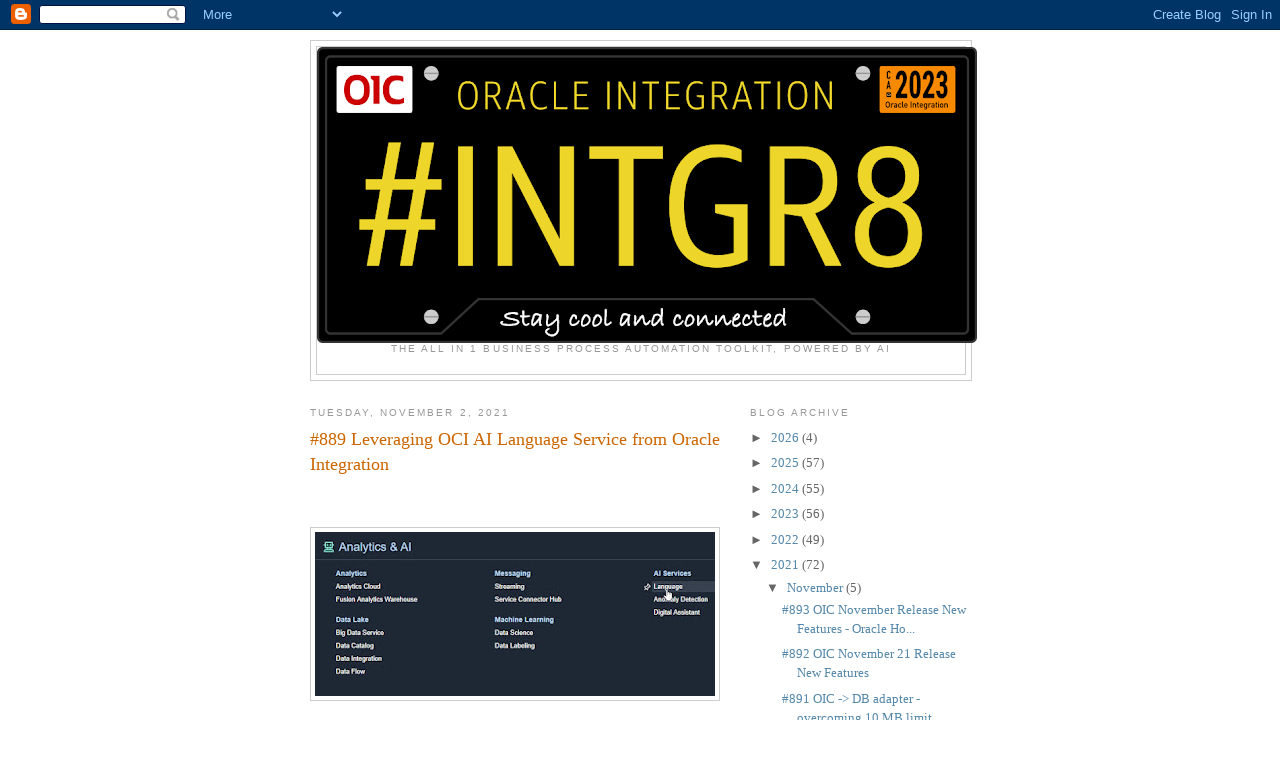

--- FILE ---
content_type: text/html; charset=UTF-8
request_url: https://niallcblogs.blogspot.com/2021/11/889-leveraging-oci-ai-language-service.html
body_size: 22234
content:
<!DOCTYPE html>
<html dir='ltr'>
<head>
<link href='https://www.blogger.com/static/v1/widgets/2944754296-widget_css_bundle.css' rel='stylesheet' type='text/css'/>
<meta content='text/html; charset=UTF-8' http-equiv='Content-Type'/>
<meta content='blogger' name='generator'/>
<link href='https://niallcblogs.blogspot.com/favicon.ico' rel='icon' type='image/x-icon'/>
<link href='http://niallcblogs.blogspot.com/2021/11/889-leveraging-oci-ai-language-service.html' rel='canonical'/>
<link rel="alternate" type="application/atom+xml" title="iPaaS@ORACLE.CLOUD - Atom" href="https://niallcblogs.blogspot.com/feeds/posts/default" />
<link rel="alternate" type="application/rss+xml" title="iPaaS@ORACLE.CLOUD - RSS" href="https://niallcblogs.blogspot.com/feeds/posts/default?alt=rss" />
<link rel="service.post" type="application/atom+xml" title="iPaaS@ORACLE.CLOUD - Atom" href="https://www.blogger.com/feeds/2931801055574939054/posts/default" />

<link rel="alternate" type="application/atom+xml" title="iPaaS@ORACLE.CLOUD - Atom" href="https://niallcblogs.blogspot.com/feeds/6603056822979753723/comments/default" />
<!--Can't find substitution for tag [blog.ieCssRetrofitLinks]-->
<link href='https://blogger.googleusercontent.com/img/a/AVvXsEgiZxZyA6UH9TIhC-dzImZ1EoBrAoT18o05QafAi0sj-7_bPr6tF8DhOpmo8NKQOYSzdm8iRYRpV0rJI3qu8PbHt3kqXXlg96OOXSDODQhYwmKpzwpkqrnn-9Hxb6Bp3lGEGKZPhILu8BZu9sa_PVYHvyevzB3A3-Yo9QSZuKqjEm1w7ZSUI2E44MtH=w400-h164' rel='image_src'/>
<meta content='http://niallcblogs.blogspot.com/2021/11/889-leveraging-oci-ai-language-service.html' property='og:url'/>
<meta content='#889 Leveraging OCI AI Language Service from Oracle Integration' property='og:title'/>
<meta content='  Language  provides you with the artificial intelligence and machine learning capabilities to detect the language in your unstructured text...' property='og:description'/>
<meta content='https://blogger.googleusercontent.com/img/a/AVvXsEgiZxZyA6UH9TIhC-dzImZ1EoBrAoT18o05QafAi0sj-7_bPr6tF8DhOpmo8NKQOYSzdm8iRYRpV0rJI3qu8PbHt3kqXXlg96OOXSDODQhYwmKpzwpkqrnn-9Hxb6Bp3lGEGKZPhILu8BZu9sa_PVYHvyevzB3A3-Yo9QSZuKqjEm1w7ZSUI2E44MtH=w1200-h630-p-k-no-nu' property='og:image'/>
<title>iPaaS@ORACLE.CLOUD: #889 Leveraging OCI AI Language Service from Oracle Integration</title>
<style id='page-skin-1' type='text/css'><!--
/*
-----------------------------------------------
Blogger Template Style
Name:     Minima
Date:     26 Feb 2004
Updated by: Blogger Team
----------------------------------------------- */
/* Use this with templates/template-twocol.html */
body {
background:#ffffff;
margin:0;
color:#333333;
font:x-small Georgia Serif;
font-size/* */:/**/small;
font-size: /**/small;
text-align: center;
}
a:link {
color:#5588aa;
text-decoration:none;
}
a:visited {
color:#999999;
text-decoration:none;
}
a:hover {
color:#cc6600;
text-decoration:underline;
}
a img {
border-width:0;
}
/* Header
-----------------------------------------------
*/
#header-wrapper {
width:660px;
margin:0 auto 10px;
border:1px solid #cccccc;
}
#header-inner {
background-position: center;
margin-left: auto;
margin-right: auto;
}
#header {
margin: 5px;
border: 1px solid #cccccc;
text-align: center;
color:#666666;
}
#header h1 {
margin:5px 5px 0;
padding:15px 20px .25em;
line-height:1.2em;
text-transform:uppercase;
letter-spacing:.2em;
font: normal normal 200% Georgia, Serif;
}
#header a {
color:#666666;
text-decoration:none;
}
#header a:hover {
color:#666666;
}
#header .description {
margin:0 5px 5px;
padding:0 20px 15px;
max-width:700px;
text-transform:uppercase;
letter-spacing:.2em;
line-height: 1.4em;
font: normal normal 78% 'Trebuchet MS', Trebuchet, Arial, Verdana, Sans-serif;
color: #999999;
}
#header img {
margin-left: auto;
margin-right: auto;
}
/* Outer-Wrapper
----------------------------------------------- */
#outer-wrapper {
width: 660px;
margin:0 auto;
padding:10px;
text-align:left;
font: normal normal 100% Georgia, Serif;
}
#main-wrapper {
width: 410px;
float: left;
word-wrap: break-word; /* fix for long text breaking sidebar float in IE */
overflow: hidden;     /* fix for long non-text content breaking IE sidebar float */
}
#sidebar-wrapper {
width: 220px;
float: right;
word-wrap: break-word; /* fix for long text breaking sidebar float in IE */
overflow: hidden;      /* fix for long non-text content breaking IE sidebar float */
}
/* Headings
----------------------------------------------- */
h2 {
margin:1.5em 0 .75em;
font:normal normal 78% 'Trebuchet MS',Trebuchet,Arial,Verdana,Sans-serif;
line-height: 1.4em;
text-transform:uppercase;
letter-spacing:.2em;
color:#999999;
}
/* Posts
-----------------------------------------------
*/
h2.date-header {
margin:1.5em 0 .5em;
}
.post {
margin:.5em 0 1.5em;
border-bottom:1px dotted #cccccc;
padding-bottom:1.5em;
}
.post h3 {
margin:.25em 0 0;
padding:0 0 4px;
font-size:140%;
font-weight:normal;
line-height:1.4em;
color:#cc6600;
}
.post h3 a, .post h3 a:visited, .post h3 strong {
display:block;
text-decoration:none;
color:#cc6600;
font-weight:normal;
}
.post h3 strong, .post h3 a:hover {
color:#333333;
}
.post-body {
margin:0 0 .75em;
line-height:1.6em;
}
.post-body blockquote {
line-height:1.3em;
}
.post-footer {
margin: .75em 0;
color:#999999;
text-transform:uppercase;
letter-spacing:.1em;
font: normal normal 78% 'Trebuchet MS', Trebuchet, Arial, Verdana, Sans-serif;
line-height: 1.4em;
}
.comment-link {
margin-left:.6em;
}
.post img, table.tr-caption-container {
padding:4px;
border:1px solid #cccccc;
}
.tr-caption-container img {
border: none;
padding: 0;
}
.post blockquote {
margin:1em 20px;
}
.post blockquote p {
margin:.75em 0;
}
/* Comments
----------------------------------------------- */
#comments h4 {
margin:1em 0;
font-weight: bold;
line-height: 1.4em;
text-transform:uppercase;
letter-spacing:.2em;
color: #999999;
}
#comments-block {
margin:1em 0 1.5em;
line-height:1.6em;
}
#comments-block .comment-author {
margin:.5em 0;
}
#comments-block .comment-body {
margin:.25em 0 0;
}
#comments-block .comment-footer {
margin:-.25em 0 2em;
line-height: 1.4em;
text-transform:uppercase;
letter-spacing:.1em;
}
#comments-block .comment-body p {
margin:0 0 .75em;
}
.deleted-comment {
font-style:italic;
color:gray;
}
#blog-pager-newer-link {
float: left;
}
#blog-pager-older-link {
float: right;
}
#blog-pager {
text-align: center;
}
.feed-links {
clear: both;
line-height: 2.5em;
}
/* Sidebar Content
----------------------------------------------- */
.sidebar {
color: #666666;
line-height: 1.5em;
}
.sidebar ul {
list-style:none;
margin:0 0 0;
padding:0 0 0;
}
.sidebar li {
margin:0;
padding-top:0;
padding-right:0;
padding-bottom:.25em;
padding-left:15px;
text-indent:-15px;
line-height:1.5em;
}
.sidebar .widget, .main .widget {
border-bottom:1px dotted #cccccc;
margin:0 0 1.5em;
padding:0 0 1.5em;
}
.main .Blog {
border-bottom-width: 0;
}
/* Profile
----------------------------------------------- */
.profile-img {
float: left;
margin-top: 0;
margin-right: 5px;
margin-bottom: 5px;
margin-left: 0;
padding: 4px;
border: 1px solid #cccccc;
}
.profile-data {
margin:0;
text-transform:uppercase;
letter-spacing:.1em;
font: normal normal 78% 'Trebuchet MS', Trebuchet, Arial, Verdana, Sans-serif;
color: #999999;
font-weight: bold;
line-height: 1.6em;
}
.profile-datablock {
margin:.5em 0 .5em;
}
.profile-textblock {
margin: 0.5em 0;
line-height: 1.6em;
}
.profile-link {
font: normal normal 78% 'Trebuchet MS', Trebuchet, Arial, Verdana, Sans-serif;
text-transform: uppercase;
letter-spacing: .1em;
}
/* Footer
----------------------------------------------- */
#footer {
width:660px;
clear:both;
margin:0 auto;
padding-top:15px;
line-height: 1.6em;
text-transform:uppercase;
letter-spacing:.1em;
text-align: center;
}

--></style>
<link href='https://www.blogger.com/dyn-css/authorization.css?targetBlogID=2931801055574939054&amp;zx=893a547a-3438-4eed-90be-a983e1e8994a' media='none' onload='if(media!=&#39;all&#39;)media=&#39;all&#39;' rel='stylesheet'/><noscript><link href='https://www.blogger.com/dyn-css/authorization.css?targetBlogID=2931801055574939054&amp;zx=893a547a-3438-4eed-90be-a983e1e8994a' rel='stylesheet'/></noscript>
<meta name='google-adsense-platform-account' content='ca-host-pub-1556223355139109'/>
<meta name='google-adsense-platform-domain' content='blogspot.com'/>

</head>
<body>
<div class='navbar section' id='navbar'><div class='widget Navbar' data-version='1' id='Navbar1'><script type="text/javascript">
    function setAttributeOnload(object, attribute, val) {
      if(window.addEventListener) {
        window.addEventListener('load',
          function(){ object[attribute] = val; }, false);
      } else {
        window.attachEvent('onload', function(){ object[attribute] = val; });
      }
    }
  </script>
<div id="navbar-iframe-container"></div>
<script type="text/javascript" src="https://apis.google.com/js/platform.js"></script>
<script type="text/javascript">
      gapi.load("gapi.iframes:gapi.iframes.style.bubble", function() {
        if (gapi.iframes && gapi.iframes.getContext) {
          gapi.iframes.getContext().openChild({
              url: 'https://www.blogger.com/navbar/2931801055574939054?po\x3d6603056822979753723\x26origin\x3dhttps://niallcblogs.blogspot.com',
              where: document.getElementById("navbar-iframe-container"),
              id: "navbar-iframe"
          });
        }
      });
    </script><script type="text/javascript">
(function() {
var script = document.createElement('script');
script.type = 'text/javascript';
script.src = '//pagead2.googlesyndication.com/pagead/js/google_top_exp.js';
var head = document.getElementsByTagName('head')[0];
if (head) {
head.appendChild(script);
}})();
</script>
</div></div>
<div id='outer-wrapper'><div id='wrap2'>
<!-- skip links for text browsers -->
<span id='skiplinks' style='display:none;'>
<a href='#main'>skip to main </a> |
      <a href='#sidebar'>skip to sidebar</a>
</span>
<div id='header-wrapper'>
<div class='header section' id='header'><div class='widget Header' data-version='1' id='Header1'>
<div id='header-inner'>
<a href='https://niallcblogs.blogspot.com/' style='display: block'>
<img alt='iPaaS@ORACLE.CLOUD' height='296px; ' id='Header1_headerimg' src='https://blogger.googleusercontent.com/img/a/AVvXsEj1tmEv5ejtC5OUp0u11dDskeHhVVlsVndO674Li8bYZnst5xW78ooprBP2sRZuAzaTjUQt2Q3AFmY83PzIglJDDuLdODsnYbI3nmnfTibPzhv5gyRXLjBPHY_PMSBr5QvE4pP0k0ONO5eph08-95U7nH2DkC9rBCeENkgVXMpakbQjpaF4d0jPNssjYdU=s660' style='display: block' width='660px; '/>
</a>
<div class='descriptionwrapper'>
<p class='description'><span>The All in 1 Business Process Automation Toolkit, Powered by AI</span></p>
</div>
</div>
</div></div>
</div>
<div id='content-wrapper'>
<div id='crosscol-wrapper' style='text-align:center'>
<div class='crosscol no-items section' id='crosscol'></div>
</div>
<div id='main-wrapper'>
<div class='main section' id='main'><div class='widget Blog' data-version='1' id='Blog1'>
<div class='blog-posts hfeed'>

          <div class="date-outer">
        
<h2 class='date-header'><span>Tuesday, November 2, 2021</span></h2>

          <div class="date-posts">
        
<div class='post-outer'>
<div class='post hentry uncustomized-post-template' itemprop='blogPost' itemscope='itemscope' itemtype='http://schema.org/BlogPosting'>
<meta content='https://blogger.googleusercontent.com/img/a/AVvXsEgiZxZyA6UH9TIhC-dzImZ1EoBrAoT18o05QafAi0sj-7_bPr6tF8DhOpmo8NKQOYSzdm8iRYRpV0rJI3qu8PbHt3kqXXlg96OOXSDODQhYwmKpzwpkqrnn-9Hxb6Bp3lGEGKZPhILu8BZu9sa_PVYHvyevzB3A3-Yo9QSZuKqjEm1w7ZSUI2E44MtH=w400-h164' itemprop='image_url'/>
<meta content='2931801055574939054' itemprop='blogId'/>
<meta content='6603056822979753723' itemprop='postId'/>
<a name='6603056822979753723'></a>
<h3 class='post-title entry-title' itemprop='name'>
#889 Leveraging OCI AI Language Service from Oracle Integration
</h3>
<div class='post-header'>
<div class='post-header-line-1'></div>
</div>
<div class='post-body entry-content' id='post-body-6603056822979753723' itemprop='description articleBody'>
<p>&nbsp;</p><div class="separator" style="clear: both; text-align: center;"><a href="https://blogger.googleusercontent.com/img/a/AVvXsEgiZxZyA6UH9TIhC-dzImZ1EoBrAoT18o05QafAi0sj-7_bPr6tF8DhOpmo8NKQOYSzdm8iRYRpV0rJI3qu8PbHt3kqXXlg96OOXSDODQhYwmKpzwpkqrnn-9Hxb6Bp3lGEGKZPhILu8BZu9sa_PVYHvyevzB3A3-Yo9QSZuKqjEm1w7ZSUI2E44MtH=s806" style="clear: left; float: left; margin-bottom: 1em; margin-right: 1em;"><img border="0" data-original-height="330" data-original-width="806" height="164" src="https://blogger.googleusercontent.com/img/a/AVvXsEgiZxZyA6UH9TIhC-dzImZ1EoBrAoT18o05QafAi0sj-7_bPr6tF8DhOpmo8NKQOYSzdm8iRYRpV0rJI3qu8PbHt3kqXXlg96OOXSDODQhYwmKpzwpkqrnn-9Hxb6Bp3lGEGKZPhILu8BZu9sa_PVYHvyevzB3A3-Yo9QSZuKqjEm1w7ZSUI2E44MtH=w400-h164" width="400" /></a></div><b>Language</b> provides you with the artificial intelligence and machine learning capabilities to detect the language in your unstructured text. Also, it provides other tools to help you further gain insights about your text.<div><br /></div><div>First, a simple example of what's possible here - I enter a text for analysis - <b>This is my second order for this product, it is really cool</b>.<br /><p></p><div class="separator" style="clear: both; text-align: center;"><br /></div><br /><div class="separator" style="clear: both; text-align: center;"><a href="https://blogger.googleusercontent.com/img/a/AVvXsEjr_9_D3CJdA-QM5c8U7L54S7EBnXx8_mKPCm9-cfx62NjcZ_tP3zLte9whR06ZDAoniwOI3MvBEOOFarEO5kHu7EXzw9O_K125VbDHKukD0Ft3IRD1_ud71VwItmcN43F0iC_k7TcAVYI78Adw-qtM65995xVQYYayx6mLMJ-NliQ8si5fJzvuDQS7=s795" style="clear: left; float: left; margin-bottom: 1em; margin-right: 1em;"><img border="0" data-original-height="795" data-original-width="490" height="400" src="https://blogger.googleusercontent.com/img/a/AVvXsEjr_9_D3CJdA-QM5c8U7L54S7EBnXx8_mKPCm9-cfx62NjcZ_tP3zLte9whR06ZDAoniwOI3MvBEOOFarEO5kHu7EXzw9O_K125VbDHKukD0Ft3IRD1_ud71VwItmcN43F0iC_k7TcAVYI78Adw-qtM65995xVQYYayx6mLMJ-NliQ8si5fJzvuDQS7=w246-h400" width="246" /></a></div><br /><div class="separator" style="clear: both; text-align: center;"><div class="separator" style="clear: both; text-align: center;"><a href="https://blogger.googleusercontent.com/img/a/AVvXsEheOgQadng1Wxemk2MAP7iguUAZF5GO0_i9Zf9IFhAkwr_w6uMOH8Fwtd4P1RvSD7DFRLEiF16m9Q9KpHyMbQZEwXW69ngGZ_PWOWVMdwduhzApbXFzdORmj9MtlgcKFb18uRD32VhUTo7KYeZTErmPAegJ35nYc6_UWC-LD_R501jBFG69p3P56145=s788" style="clear: left; float: left; margin-bottom: 1em; margin-right: 1em;"><img border="0" data-original-height="768" data-original-width="788" height="312" src="https://blogger.googleusercontent.com/img/a/AVvXsEheOgQadng1Wxemk2MAP7iguUAZF5GO0_i9Zf9IFhAkwr_w6uMOH8Fwtd4P1RvSD7DFRLEiF16m9Q9KpHyMbQZEwXW69ngGZ_PWOWVMdwduhzApbXFzdORmj9MtlgcKFb18uRD32VhUTo7KYeZTErmPAegJ35nYc6_UWC-LD_R501jBFG69p3P56145=s320" width="320" /></a><div class="separator" style="clear: both; text-align: center;"><br /></div><div class="separator" style="clear: both; text-align: center;"><br /></div><div class="separator" style="clear: both; text-align: center;"><br /></div><div class="separator" style="clear: both; text-align: left;">As you can see - a positive sentiment and rightly so our iBike is the best in the virtual world!</div><div class="separator" style="clear: both; text-align: left;">Now how can I invoke this from OIC? Imagine I have an order processing integration - the payload includes a comments field - where customer can open their hearts to us. Let's implement this in OIC.</div><div class="separator" style="clear: both; text-align: left;"><br /></div><h3 style="clear: both; text-align: left;">Step 1 - create a connection to OCI AI Service</h3><div style="text-align: left;">Invoking AI is just like invoking other OCI services from OIC. The connection setup is similar to that for Object Storage etc.</div><div style="text-align: left;"><br /></div><div style="text-align: left;">So I begin by cloning my existing Object Storage connection -</div><div style="text-align: left;"><br /></div><div class="separator" style="clear: both; text-align: center;"><a href="https://blogger.googleusercontent.com/img/a/AVvXsEj8BcqhWUXkNZP9NT7oL52Lo_e0wVO6vkRyO2HqcjIZLaW8abni0dFVACH4SjDNs3paZIGvGhw5li6qGmn2PwGCRBbBbqVVb-5p9NBvwHxeBdyFE_4inBcihDV6U6oKSLKGEKMXLcNYkqdhgpYWblE4_8NApq0uIxk_p_nO5K4JmPum8KRTvK8O01sK=s862" style="clear: left; float: left; margin-bottom: 1em; margin-right: 1em;"><img border="0" data-original-height="862" data-original-width="670" height="400" src="https://blogger.googleusercontent.com/img/a/AVvXsEj8BcqhWUXkNZP9NT7oL52Lo_e0wVO6vkRyO2HqcjIZLaW8abni0dFVACH4SjDNs3paZIGvGhw5li6qGmn2PwGCRBbBbqVVb-5p9NBvwHxeBdyFE_4inBcihDV6U6oKSLKGEKMXLcNYkqdhgpYWblE4_8NApq0uIxk_p_nO5K4JmPum8KRTvK8O01sK=w311-h400" width="311" /></a></div><br /><div style="text-align: left;"><br /></div><div><br /></div><div class="separator" style="clear: both; text-align: left;">Naturally, I need to change the connection url - the AI url can be found here -</div><div class="separator" style="clear: both; text-align: left;"><br /></div><div class="separator" style="clear: both; text-align: center;"><a href="https://blogger.googleusercontent.com/img/a/AVvXsEjZ5byD98bKMTBD4oiRj4okR03_wQBODp5D3A4GFcLLaVN8fBYfOb7af7LOu9h0UwdRlVqco3BNoSRxUggtACouFhexAAyCxeIFFV_vclTqRmiWcnGn96OPleoyOHoi1KgXuCrUCpW4FG-iVoV2VNujdlwO2bPwCbDXSxxXhIGtl-XrEbIJVm05raA3=s921" style="clear: left; float: left; margin-bottom: 1em; margin-right: 1em;"><img border="0" data-original-height="683" data-original-width="921" height="296" src="https://blogger.googleusercontent.com/img/a/AVvXsEjZ5byD98bKMTBD4oiRj4okR03_wQBODp5D3A4GFcLLaVN8fBYfOb7af7LOu9h0UwdRlVqco3BNoSRxUggtACouFhexAAyCxeIFFV_vclTqRmiWcnGn96OPleoyOHoi1KgXuCrUCpW4FG-iVoV2VNujdlwO2bPwCbDXSxxXhIGtl-XrEbIJVm05raA3=w400-h296" width="400" /></a></div><br /><div class="separator" style="clear: both; text-align: left;"><br /></div><div class="separator" style="clear: both; text-align: left;"><div><b><span style="color: red;">https://language.aiservice.us-phoenix-1.oci.oraclecloud.com</span></b></div><div><br /></div><div>The Language API doc is&nbsp;<a href="https://docs.oracle.com/en-us/iaas/api/#/en/language/20210101/">here</a></div><div><br /></div><div>All that I need to do now is fill out the missing details -</div><div><br /></div><div class="separator" style="clear: both; text-align: center;"><a href="https://blogger.googleusercontent.com/img/a/AVvXsEiXACX3D7SmpiDgacnPcu6JgoDOuzE-rvoFV5AZxaaNjB_sKTadED7hned2QmNrP_MAKWVRo7G7mAfmMpPwFbz3gWbS3P9J4_OtbmYvC8HKTniizr4nIJA7gK7J_SOx9htCoJ_7IHdqXU1DQzHt5nMFMYundvn_cqwi7UxWtmhHPFD36Zji1rW-qez1=s464" style="clear: left; float: left; margin-bottom: 1em; margin-right: 1em;"><img border="0" data-original-height="464" data-original-width="395" height="320" src="https://blogger.googleusercontent.com/img/a/AVvXsEiXACX3D7SmpiDgacnPcu6JgoDOuzE-rvoFV5AZxaaNjB_sKTadED7hned2QmNrP_MAKWVRo7G7mAfmMpPwFbz3gWbS3P9J4_OtbmYvC8HKTniizr4nIJA7gK7J_SOx9htCoJ_7IHdqXU1DQzHt5nMFMYundvn_cqwi7UxWtmhHPFD36Zji1rW-qez1=s320" width="272" /></a></div><br /><div><br /></div><div class="separator" style="clear: both; text-align: center;"><a href="https://blogger.googleusercontent.com/img/a/AVvXsEj81yBbOGzjNnVTMdK_SQiVnhr3kjhdAGC8Y35nW1UsNdR4793mZCqE9v68Qz4cpIXu9rIH7mMNVFtD5519p2OEalaZTl1OQ-K-rB5TotlQiOId39gf9z0R66Y-_rAHJvGiqMyR9l1hz_AvmgoT14XWr9fbq3z9re-CgbgLgjgQmeJvxktXD1uuzipA=s591" style="clear: left; float: left; margin-bottom: 1em; margin-right: 1em;"><img border="0" data-original-height="470" data-original-width="591" height="254" src="https://blogger.googleusercontent.com/img/a/AVvXsEj81yBbOGzjNnVTMdK_SQiVnhr3kjhdAGC8Y35nW1UsNdR4793mZCqE9v68Qz4cpIXu9rIH7mMNVFtD5519p2OEalaZTl1OQ-K-rB5TotlQiOId39gf9z0R66Y-_rAHJvGiqMyR9l1hz_AvmgoT14XWr9fbq3z9re-CgbgLgjgQmeJvxktXD1uuzipA=s320" width="320" /></a></div><br /><div><br /></div><div><br /></div></div></div><div class="separator" style="clear: both; text-align: center;"><a href="https://blogger.googleusercontent.com/img/a/AVvXsEhADQ3Kp0mzwSw9thKlJMyvuATk7vlpVZD26U-jBxXm8LTeQiQEDnc8KdslYUyEGhsxxnDf4twrXDJ3qeSxdg_qM9L1Sz0ORTFOg2IALdgTjyO5T5FoXiqBa_jDAZR7qQfCa40bmrb9q1bmswa1yKMEoA_io9tkTt471RL3tfn9ju500lYlB3wVqOM5=s1011" style="clear: left; float: left; margin-bottom: 1em; margin-right: 1em;"><img border="0" data-original-height="427" data-original-width="1011" height="169" src="https://blogger.googleusercontent.com/img/a/AVvXsEhADQ3Kp0mzwSw9thKlJMyvuATk7vlpVZD26U-jBxXm8LTeQiQEDnc8KdslYUyEGhsxxnDf4twrXDJ3qeSxdg_qM9L1Sz0ORTFOg2IALdgTjyO5T5FoXiqBa_jDAZR7qQfCa40bmrb9q1bmswa1yKMEoA_io9tkTt471RL3tfn9ju500lYlB3wVqOM5=w400-h169" width="400" /></a></div><br /><div class="separator" style="clear: both; text-align: center;"><a href="https://blogger.googleusercontent.com/img/a/AVvXsEjyCsrOO02nmzqXivriGnMmxCIhbPjlUtpDf1HGLmLK3tQ6r-9naGgIsXBTKeY_hxgSiAPWRUJ9mPKQwNS6qR7CEJkupvUYR9nuT7DnuYnJwBAUYO83e3Qss3PtfXrOGuHf3IknfZ1RsFVt50OGL0nrarLmApN_bvhfIni23dR_Spg-YDvLul-mvFoP=s619" style="clear: left; float: left; margin-bottom: 1em; margin-right: 1em;"><img border="0" data-original-height="619" data-original-width="603" height="400" src="https://blogger.googleusercontent.com/img/a/AVvXsEjyCsrOO02nmzqXivriGnMmxCIhbPjlUtpDf1HGLmLK3tQ6r-9naGgIsXBTKeY_hxgSiAPWRUJ9mPKQwNS6qR7CEJkupvUYR9nuT7DnuYnJwBAUYO83e3Qss3PtfXrOGuHf3IknfZ1RsFVt50OGL0nrarLmApN_bvhfIni23dR_Spg-YDvLul-mvFoP=w390-h400" width="390" /></a></div><br /><h3 style="clear: both; text-align: left;">Step 2 - create an Integration to invoke the AI Service</h3><div class="separator" style="clear: both; text-align: left;"><br /></div><div class="separator" style="clear: both; text-align: left;">Here are the request/response payloads for my REST based service -</div><div class="separator" style="clear: both; text-align: center;"><a href="https://blogger.googleusercontent.com/img/a/AVvXsEgPV3aM7T-Ybr-bIkQ_hN3RffOMG4qJfIz0mxM88_ifAjJKFfb5uH43eAOAsTEKu9g7Rux_bo1JOk40BoMY3R--VjUlhe3Y2MuZCwr8TmNhVCzdBxq_Gg_3zebGm5t0JIRPZwKrCiYWDQiXA8c9W0M91Rp3LUbqz62om0L4OIQV7eQI1oVVu_amMo3Y=s544" style="clear: left; float: left; margin-bottom: 1em; margin-right: 1em;"><img border="0" data-original-height="301" data-original-width="544" height="221" src="https://blogger.googleusercontent.com/img/a/AVvXsEgPV3aM7T-Ybr-bIkQ_hN3RffOMG4qJfIz0mxM88_ifAjJKFfb5uH43eAOAsTEKu9g7Rux_bo1JOk40BoMY3R--VjUlhe3Y2MuZCwr8TmNhVCzdBxq_Gg_3zebGm5t0JIRPZwKrCiYWDQiXA8c9W0M91Rp3LUbqz62om0L4OIQV7eQI1oVVu_amMo3Y=w400-h221" width="400" /></a></div><br /><div class="separator" style="clear: both; text-align: center;"><a href="https://blogger.googleusercontent.com/img/a/AVvXsEh2EQ9Pk_yzP_3wPdWZDciVGXUKkzUxoquouQ3CUCJeuBPlmW5qPi2nEiWAnMkfuN8Iz8s6a0A2M-RK7v19GWsg56cTFdKl7orxrI4iLtowtSFSOBqaixVT8QOhvzhZA2UDFCIu4B-gfZyu6EZ1441fondw1Vfku_a2d7a-abIthTLqd46GMvnl_zKJ=s408" style="clear: left; float: left; margin-bottom: 1em; margin-right: 1em;"><img border="0" data-original-height="313" data-original-width="408" height="306" src="https://blogger.googleusercontent.com/img/a/AVvXsEh2EQ9Pk_yzP_3wPdWZDciVGXUKkzUxoquouQ3CUCJeuBPlmW5qPi2nEiWAnMkfuN8Iz8s6a0A2M-RK7v19GWsg56cTFdKl7orxrI4iLtowtSFSOBqaixVT8QOhvzhZA2UDFCIu4B-gfZyu6EZ1441fondw1Vfku_a2d7a-abIthTLqd46GMvnl_zKJ=w400-h306" width="400" /></a></div><br /><div class="separator" style="clear: both; text-align: center;"><a href="https://blogger.googleusercontent.com/img/a/AVvXsEhWVQ3B-fXNYcrZ_dYzAib-MqMHLPgkYr6qnzycBFgkjPpmb-n2ukHvG2HNHUfzVvUHHihFKFizGTZDQN5c4CXQLDCiwbTXnPg4-hByZpOZGDtbem48ZFPgM4mAvmOZW8m_DTQOCpDThLnytYy8q39I7BNht4TwokNBNa4WKyBY1oCFshd7EIl0Iowc=s667" style="clear: left; float: left; margin-bottom: 1em; margin-right: 1em;"><img border="0" data-original-height="391" data-original-width="667" height="235" src="https://blogger.googleusercontent.com/img/a/AVvXsEhWVQ3B-fXNYcrZ_dYzAib-MqMHLPgkYr6qnzycBFgkjPpmb-n2ukHvG2HNHUfzVvUHHihFKFizGTZDQN5c4CXQLDCiwbTXnPg4-hByZpOZGDtbem48ZFPgM4mAvmOZW8m_DTQOCpDThLnytYy8q39I7BNht4TwokNBNa4WKyBY1oCFshd7EIl0Iowc=w400-h235" width="400" /></a></div><br /><div class="separator" style="clear: both; text-align: left;"><br /></div><div class="separator" style="clear: both; text-align: left;">There are a couple of APIS I can leverage here -&nbsp;</div><div class="separator" style="clear: both; text-align: left;"><br /></div><div class="separator" style="clear: both; text-align: left;"><b>e.g. DetectDominantLanguage</b> - <b>DetectLanguageSentiments</b></div><div class="separator" style="clear: both; text-align: left;"><br /></div><div class="separator" style="clear: both; text-align: center;"><a href="https://blogger.googleusercontent.com/img/a/AVvXsEjCVxYacfNbLhFpSGkpMHMvTCWRayBwbHI5CTytYG5hShB57SPHYrauUBZWmarVkIEmt0HtHIhYWzCMAcM5BDYO0uxzuuR0Tzs9EmEH6SdYOMejhrS4WC1jdqtGjrZiV8LgUzwqLSZbxyKkrkEvgfeXih9a82BvBXQ-oxzIQed6HV9PjGVFVycyG7Fh=s616" style="clear: left; float: left; margin-bottom: 1em; margin-right: 1em;"><img border="0" data-original-height="165" data-original-width="616" height="86" src="https://blogger.googleusercontent.com/img/a/AVvXsEjCVxYacfNbLhFpSGkpMHMvTCWRayBwbHI5CTytYG5hShB57SPHYrauUBZWmarVkIEmt0HtHIhYWzCMAcM5BDYO0uxzuuR0Tzs9EmEH6SdYOMejhrS4WC1jdqtGjrZiV8LgUzwqLSZbxyKkrkEvgfeXih9a82BvBXQ-oxzIQed6HV9PjGVFVycyG7Fh=s320" width="320" /></a></div><br /><div class="separator" style="clear: both; text-align: center;"><a href="https://blogger.googleusercontent.com/img/a/AVvXsEgT8lf194GqaFsfdFa5pKqBa97_ErdCo99KOSV0Gt5NPelTcw4eu1ewgD-K8dTvCOkHP3kG6whzxVuAJA96BNC7-e4ZDzt1eP3cfq8cJXFTHY4CYm0QeMDzfLrsL0yIbM5i1F8PMVpKLxelcNjXfRoEjbetx6K0MheJYNtjGHeBj57J4xEj05i9osiS=s596" style="clear: left; float: left; margin-bottom: 1em; margin-right: 1em;"><img border="0" data-original-height="161" data-original-width="596" height="86" src="https://blogger.googleusercontent.com/img/a/AVvXsEgT8lf194GqaFsfdFa5pKqBa97_ErdCo99KOSV0Gt5NPelTcw4eu1ewgD-K8dTvCOkHP3kG6whzxVuAJA96BNC7-e4ZDzt1eP3cfq8cJXFTHY4CYm0QeMDzfLrsL0yIbM5i1F8PMVpKLxelcNjXfRoEjbetx6K0MheJYNtjGHeBj57J4xEj05i9osiS=s320" width="320" /></a></div><br /><div class="separator" style="clear: both; text-align: left;">Let's go for the latter - the only payload required is a {text}</div><div class="separator" style="clear: both; text-align: left;"><br /></div><div class="separator" style="clear: both; text-align: center;"><a href="https://blogger.googleusercontent.com/img/a/AVvXsEj-NFYY_Z2xoF2H686Z32-42_KYntilM-LVnOaXzTOZH0FBtv45Tc4U5QOtv0PtRm4WdCHLtq9Cbq-V7hNhJJRet1Vxo18K4XPIDZ4yVJadeys25frAmT6DANmYbV9k8CH4i-u4NgWtRt_yAq7qMg6PbALXHHcBQJAwybR0HtxaKk63OBLCnZctJjbV=s511" style="clear: left; float: left; margin-bottom: 1em; margin-right: 1em;"><img border="0" data-original-height="511" data-original-width="416" height="320" src="https://blogger.googleusercontent.com/img/a/AVvXsEj-NFYY_Z2xoF2H686Z32-42_KYntilM-LVnOaXzTOZH0FBtv45Tc4U5QOtv0PtRm4WdCHLtq9Cbq-V7hNhJJRet1Vxo18K4XPIDZ4yVJadeys25frAmT6DANmYbV9k8CH4i-u4NgWtRt_yAq7qMg6PbALXHHcBQJAwybR0HtxaKk63OBLCnZctJjbV=s320" width="261" /></a></div><br /><div class="separator" style="clear: both; text-align: center;"><a href="https://blogger.googleusercontent.com/img/a/AVvXsEg9-E3rEnMjxLQNkxLlTmxcG0Vu6Aq2h_eWuf1h3HWV1ovoVRxYzfJeEF27uz-1CJy6pD3dMcDBHG2Han8_5Id1r3S4tosOC5ojCMkdgv3oUyWdJOk95nI28oFda1NF50wEsB2CBJSdnXsracLgN7NO_qiOFArLhNFX7XqtVJkcsZyoTSWkEspOPALJ=s376" style="clear: left; float: left; margin-bottom: 1em; margin-right: 1em;"><img border="0" data-original-height="297" data-original-width="376" height="253" src="https://blogger.googleusercontent.com/img/a/AVvXsEg9-E3rEnMjxLQNkxLlTmxcG0Vu6Aq2h_eWuf1h3HWV1ovoVRxYzfJeEF27uz-1CJy6pD3dMcDBHG2Han8_5Id1r3S4tosOC5ojCMkdgv3oUyWdJOk95nI28oFda1NF50wEsB2CBJSdnXsracLgN7NO_qiOFArLhNFX7XqtVJkcsZyoTSWkEspOPALJ=s320" width="320" /></a></div><br /><div class="separator" style="clear: both; text-align: center;"><a href="https://blogger.googleusercontent.com/img/a/AVvXsEhuDuJrNdt5EYu5XWVztvocfh9Uze4Fe1WmDTv6mCrwR4utyu0DI3jNS_wjLca71X2z4HuKxM8nAxD16Whr_WHREr_oxGKH1gPsiQ1t8U9ANCH2-xSg1TsG_ueht63URivjzscy6ymvLGUUBVKlkqCa8N4z0dxBnvckNCVeEWkKbEo33XbSwi-BBxHa=s408" style="clear: left; float: left; margin-bottom: 1em; margin-right: 1em;"><img border="0" data-original-height="340" data-original-width="408" height="267" src="https://blogger.googleusercontent.com/img/a/AVvXsEhuDuJrNdt5EYu5XWVztvocfh9Uze4Fe1WmDTv6mCrwR4utyu0DI3jNS_wjLca71X2z4HuKxM8nAxD16Whr_WHREr_oxGKH1gPsiQ1t8U9ANCH2-xSg1TsG_ueht63URivjzscy6ymvLGUUBVKlkqCa8N4z0dxBnvckNCVeEWkKbEo33XbSwi-BBxHa=s320" width="320" /></a></div><br /><div class="separator" style="clear: both; text-align: left;">FYI - I copied the response json from the api documentation.</div><div class="separator" style="clear: both; text-align: left;"><br /></div><div class="separator" style="clear: both; text-align: left;">I now map the request <b>comments</b> to <b>text</b> an then activate / test -</div><div class="separator" style="clear: both; text-align: center;"><a href="https://blogger.googleusercontent.com/img/a/AVvXsEiPgW-gJd6aJFvCJ5yFDfy7vgJkHIwAGIHo504JjfhPM3qHRFRtDI7TYjbPgxNumPmOeKWIVNPSO5t6P2H4bqaEcWfj9WUR9c35-SnIU4xH13EXhstxJ0OdjvkWG8xWtPEGwtNSwxQq0-olZ7_7bG0qw1Q-3F8Z8f26BshPR2Q-3EBgd-pZ-iKeucKr=s616" style="clear: left; float: left; margin-bottom: 1em; margin-right: 1em;"><img border="0" data-original-height="616" data-original-width="194" height="400" src="https://blogger.googleusercontent.com/img/a/AVvXsEiPgW-gJd6aJFvCJ5yFDfy7vgJkHIwAGIHo504JjfhPM3qHRFRtDI7TYjbPgxNumPmOeKWIVNPSO5t6P2H4bqaEcWfj9WUR9c35-SnIU4xH13EXhstxJ0OdjvkWG8xWtPEGwtNSwxQq0-olZ7_7bG0qw1Q-3F8Z8f26BshPR2Q-3EBgd-pZ-iKeucKr=w126-h400" width="126" /></a></div><br /><div class="separator" style="clear: both; text-align: center;"><br /><br /></div><div class="separator" style="clear: both; text-align: center;"><a href="https://blogger.googleusercontent.com/img/a/AVvXsEjBAcS2hR_DoI_3wL7z7CYKpluwUPwfS4_TlZgIxZ-keLc3g8JW5Zm9rlhkTXCAgLcogi2BcFBVm2igiy8a0LF3Y2sXaWZu9ExxvjCuTIwR8x4Fs5tMlG-qrn4degxsUzxIdkTkvJIOPnb-ihLsacTqyWFnRaajwdDpXzFSGjad_ZPxpbdsJdpxbL4_=s803" style="clear: left; float: left; margin-bottom: 1em; margin-right: 1em;"><img border="0" data-original-height="520" data-original-width="803" height="259" src="https://blogger.googleusercontent.com/img/a/AVvXsEjBAcS2hR_DoI_3wL7z7CYKpluwUPwfS4_TlZgIxZ-keLc3g8JW5Zm9rlhkTXCAgLcogi2BcFBVm2igiy8a0LF3Y2sXaWZu9ExxvjCuTIwR8x4Fs5tMlG-qrn4degxsUzxIdkTkvJIOPnb-ihLsacTqyWFnRaajwdDpXzFSGjad_ZPxpbdsJdpxbL4_=w400-h259" width="400" /></a></div><br /><div class="separator" style="clear: both; text-align: center;"><a href="https://blogger.googleusercontent.com/img/a/AVvXsEi2MJUp6LZn1SvpJ7MZyw5WA1ftWETnM5xSB6P-MDks5gACjUI75p4-a7TGTOcnuajOaE0-YFAKozAWo8_wVHrj_EK94WT8n6EeJAx9k1iMOM8JQCuNsEB6vheT1oRsmtTG2W4GXUOCXmMT5VaNSEzMYFuOiioTg5NhQ4OYhfvatv1o15cK6ec65jk7=s710" style="clear: left; float: left; margin-bottom: 1em; margin-right: 1em;"><img border="0" data-original-height="663" data-original-width="710" height="374" src="https://blogger.googleusercontent.com/img/a/AVvXsEi2MJUp6LZn1SvpJ7MZyw5WA1ftWETnM5xSB6P-MDks5gACjUI75p4-a7TGTOcnuajOaE0-YFAKozAWo8_wVHrj_EK94WT8n6EeJAx9k1iMOM8JQCuNsEB6vheT1oRsmtTG2W4GXUOCXmMT5VaNSEzMYFuOiioTg5NhQ4OYhfvatv1o15cK6ec65jk7=w400-h374" width="400" /></a></div><br /><div class="separator" style="clear: both; text-align: left;">So what does the result tell us?</div><div class="separator" style="clear: both; text-align: left;">Positive sentiment for the words <b>product</b> and <b>bike</b>.</div><div class="separator" style="clear: both; text-align: left;"><br /></div><div class="separator" style="clear: both; text-align: left;">Looks like a happy customer!</div><div class="separator" style="clear: both; text-align: left;"><br /></div><div class="separator" style="clear: both; text-align: left;">Let's try an unhappy customer - what would she write?</div><div class="separator" style="clear: both; text-align: left;"><br /></div><div class="separator" style="clear: both; text-align: center;"><a href="https://blogger.googleusercontent.com/img/a/AVvXsEhL8DuhI5MxUrisEFfTtZUOa0tpR8U8Bx8z9iBG8NxHNc-lU7ibokPOWD8_Ts1TY1BF8q8HKcT4-KNlWU_GWtpCbiCCZ8tzYAv9fgm6cc8Py6n1ZPOC8kK4AlX9fIXTVYdG3mY5t0Ifd5L0Iht5ErLivy22lq99_jvmYx8SiImVY-i9qfQ77_1tnaVD=s970" style="clear: left; float: left; margin-bottom: 1em; margin-right: 1em;"><img border="0" data-original-height="532" data-original-width="970" height="220" src="https://blogger.googleusercontent.com/img/a/AVvXsEhL8DuhI5MxUrisEFfTtZUOa0tpR8U8Bx8z9iBG8NxHNc-lU7ibokPOWD8_Ts1TY1BF8q8HKcT4-KNlWU_GWtpCbiCCZ8tzYAv9fgm6cc8Py6n1ZPOC8kK4AlX9fIXTVYdG3mY5t0Ifd5L0Iht5ErLivy22lq99_jvmYx8SiImVY-i9qfQ77_1tnaVD=w400-h220" width="400" /></a></div><br /><div class="separator" style="clear: both; text-align: center;"><a href="https://blogger.googleusercontent.com/img/a/AVvXsEhneLMGX_Z5uWU0tzfaXzdEAMgU1_Ahg-g6fofdo8azxT96OSU1FvmO1GWGI_RBehNIJTVm2HfVbP6fH5Fp9ugG2D4WHMpO6TRvcGLH4RB--0d2QRvvrprpTx-oWPX5n5JXi5z7eKzWGR6pI46TdL0qlFeEHp_uIjm7JV_v33DA0bXQ43OZz15JLG9Z=s694" style="clear: left; float: left; margin-bottom: 1em; margin-right: 1em;"><img border="0" data-original-height="661" data-original-width="694" height="381" src="https://blogger.googleusercontent.com/img/a/AVvXsEhneLMGX_Z5uWU0tzfaXzdEAMgU1_Ahg-g6fofdo8azxT96OSU1FvmO1GWGI_RBehNIJTVm2HfVbP6fH5Fp9ugG2D4WHMpO6TRvcGLH4RB--0d2QRvvrprpTx-oWPX5n5JXi5z7eKzWGR6pI46TdL0qlFeEHp_uIjm7JV_v33DA0bXQ43OZz15JLG9Z=w400-h381" width="400" /></a></div><br /><div class="separator" style="clear: both; text-align: left;"><br /></div><div class="separator" style="clear: both; text-align: left;">Only 1 "aspect" is returned for the word <b>order</b>. The happy customer comments resulted in 2 aspects - one for <b>order</b> and one for <b>bike</b>. So we can easily add a SWITCH to the integration and parse the sentiment(s) returned.</div><div class="separator" style="clear: both; text-align: left;"><br /></div><div class="separator" style="clear: both; text-align: center;"><a href="https://blogger.googleusercontent.com/img/a/AVvXsEj9f-d3gU9bbrx3S-AUqHzuwZFomo97l3zIasQpKdPdE13vHZ0MN0oi5SEkcjWmjHVFhwc3IzkHU-5JVrnISteiRisXzVDmqeYezgODp0DV3yUc2qhIxetFyBKNgYDBYQtCRrvUkQqB3VLNg-MmiufVd1up3OAzXjB7HbwD0wi3XMA7sM3L91vn8lr4=s503" style="clear: left; float: left; margin-bottom: 1em; margin-right: 1em;"><img border="0" data-original-height="503" data-original-width="397" height="400" src="https://blogger.googleusercontent.com/img/a/AVvXsEj9f-d3gU9bbrx3S-AUqHzuwZFomo97l3zIasQpKdPdE13vHZ0MN0oi5SEkcjWmjHVFhwc3IzkHU-5JVrnISteiRisXzVDmqeYezgODp0DV3yUc2qhIxetFyBKNgYDBYQtCRrvUkQqB3VLNg-MmiufVd1up3OAzXjB7HbwD0wi3XMA7sM3L91vn8lr4=w316-h400" width="316" /></a></div><br /><div class="separator" style="clear: both; text-align: left;"><br /></div><div class="separator" style="clear: both; text-align: left;">I set the integration Response as follows -&nbsp;</div><div class="separator" style="clear: both; text-align: left;"><br /></div><div class="separator" style="clear: both; text-align: center;"><a href="https://blogger.googleusercontent.com/img/a/AVvXsEhbeUV4wUewIOKSQvQa2hdG8xTo3DmhrVmoY0Jf3zYVydTGjptZcOxTK1GZCmCl9tahCeB9NYGPFW5N1237TEkBiQYOm3djHeLSPY4sdKRyQk6VYaubpmU-Qgp78p_SJYlhD-J4Pkp6LuggOr98PGXyAWKO7lCoRYs3XIq3C4J5a9r8mHiVHGn2S-P0=s646" style="clear: left; float: left; margin-bottom: 1em; margin-right: 1em;"><img border="0" data-original-height="132" data-original-width="646" height="81" src="https://blogger.googleusercontent.com/img/a/AVvXsEhbeUV4wUewIOKSQvQa2hdG8xTo3DmhrVmoY0Jf3zYVydTGjptZcOxTK1GZCmCl9tahCeB9NYGPFW5N1237TEkBiQYOm3djHeLSPY4sdKRyQk6VYaubpmU-Qgp78p_SJYlhD-J4Pkp6LuggOr98PGXyAWKO7lCoRYs3XIq3C4J5a9r8mHiVHGn2S-P0=w400-h81" width="400" /></a></div><br /><div class="separator" style="clear: both; text-align: left;"><br /></div><div class="separator" style="clear: both; text-align: left;">I activate and test -&nbsp;</div><div class="separator" style="clear: both; text-align: left;"><br /></div><div class="separator" style="clear: both; text-align: center;"><a href="https://blogger.googleusercontent.com/img/a/AVvXsEjDIY1eurJKS_-lS64tAxUPasTZvSJoXXfpmjfo9C-nzSo1JspTRXk9VZc0SwHaH2UIsYK4BtsEmznd5IL_K-KTTC8-nDlM6miUPwvR4sS4L4XVjb5ZPN-XzW7UMc-qqN6k5tZUrl9Siku4l4eV40BvgFD-ThWArAjX2J422EeiRi4WdBdICbSWMd_k=s968" style="clear: left; float: left; margin-bottom: 1em; margin-right: 1em;"><img border="0" data-original-height="782" data-original-width="968" height="324" src="https://blogger.googleusercontent.com/img/a/AVvXsEjDIY1eurJKS_-lS64tAxUPasTZvSJoXXfpmjfo9C-nzSo1JspTRXk9VZc0SwHaH2UIsYK4BtsEmznd5IL_K-KTTC8-nDlM6miUPwvR4sS4L4XVjb5ZPN-XzW7UMc-qqN6k5tZUrl9Siku4l4eV40BvgFD-ThWArAjX2J422EeiRi4WdBdICbSWMd_k=w400-h324" width="400" /></a></div><br /><div class="separator" style="clear: both; text-align: left;">Naturally, I could augment this scenario with an <b>OIC Process</b> which could be called for negative sentiments. A business user could read the comments and assuage the customer's fear - your order is not lost, in fact we are shipping it express to you.&nbsp;</div><div class="separator" style="clear: both; text-align: left;">&nbsp;</div><div class="separator" style="clear: both; text-align: left;"><br /></div><div class="separator" style="clear: both; text-align: left;"><br /></div><div class="separator" style="clear: both; text-align: left;"><br /></div><br /><div class="separator" style="clear: both; text-align: left;"><br /></div><br /></div><br /><br /><p><br /></p><p><br /></p></div>
<div style='clear: both;'></div>
</div>
<div class='post-footer'>
<div class='post-footer-line post-footer-line-1'>
<span class='post-author vcard'>
Posted by
<span class='fn' itemprop='author' itemscope='itemscope' itemtype='http://schema.org/Person'>
<meta content='https://www.blogger.com/profile/18194777332788452768' itemprop='url'/>
<a class='g-profile' href='https://www.blogger.com/profile/18194777332788452768' rel='author' title='author profile'>
<span itemprop='name'>Niall Commiskey</span>
</a>
</span>
</span>
<span class='post-timestamp'>
at
<meta content='http://niallcblogs.blogspot.com/2021/11/889-leveraging-oci-ai-language-service.html' itemprop='url'/>
<a class='timestamp-link' href='https://niallcblogs.blogspot.com/2021/11/889-leveraging-oci-ai-language-service.html' rel='bookmark' title='permanent link'><abbr class='published' itemprop='datePublished' title='2021-11-02T02:46:00-07:00'>2:46&#8239;AM</abbr></a>
</span>
<span class='post-comment-link'>
</span>
<span class='post-icons'>
<span class='item-control blog-admin pid-1239565665'>
<a href='https://www.blogger.com/post-edit.g?blogID=2931801055574939054&postID=6603056822979753723&from=pencil' title='Edit Post'>
<img alt='' class='icon-action' height='18' src='https://resources.blogblog.com/img/icon18_edit_allbkg.gif' width='18'/>
</a>
</span>
</span>
<div class='post-share-buttons goog-inline-block'>
</div>
</div>
<div class='post-footer-line post-footer-line-2'>
<span class='post-labels'>
Labels:
<a href='https://niallcblogs.blogspot.com/search/label/AI%20Language%20Service' rel='tag'>AI Language Service</a>,
<a href='https://niallcblogs.blogspot.com/search/label/OIC' rel='tag'>OIC</a>
</span>
</div>
<div class='post-footer-line post-footer-line-3'>
<span class='post-location'>
</span>
</div>
</div>
</div>
<div class='comments' id='comments'>
<a name='comments'></a>
<h4>No comments:</h4>
<div id='Blog1_comments-block-wrapper'>
<dl class='avatar-comment-indent' id='comments-block'>
</dl>
</div>
<p class='comment-footer'>
<a href='https://www.blogger.com/comment/fullpage/post/2931801055574939054/6603056822979753723' onclick=''>Post a Comment</a>
</p>
</div>
</div>

        </div></div>
      
</div>
<div class='blog-pager' id='blog-pager'>
<span id='blog-pager-newer-link'>
<a class='blog-pager-newer-link' href='https://niallcblogs.blogspot.com/2021/11/890-oic-and-oci-ai-language-service.html' id='Blog1_blog-pager-newer-link' title='Newer Post'>Newer Post</a>
</span>
<span id='blog-pager-older-link'>
<a class='blog-pager-older-link' href='https://niallcblogs.blogspot.com/2021/10/888-configuring-oic-notifications.html' id='Blog1_blog-pager-older-link' title='Older Post'>Older Post</a>
</span>
<a class='home-link' href='https://niallcblogs.blogspot.com/'>Home</a>
</div>
<div class='clear'></div>
<div class='post-feeds'>
<div class='feed-links'>
Subscribe to:
<a class='feed-link' href='https://niallcblogs.blogspot.com/feeds/6603056822979753723/comments/default' target='_blank' type='application/atom+xml'>Post Comments (Atom)</a>
</div>
</div>
</div></div>
</div>
<div id='sidebar-wrapper'>
<div class='sidebar section' id='sidebar'><div class='widget BlogArchive' data-version='1' id='BlogArchive2'>
<h2>Blog Archive</h2>
<div class='widget-content'>
<div id='ArchiveList'>
<div id='BlogArchive2_ArchiveList'>
<ul class='hierarchy'>
<li class='archivedate collapsed'>
<a class='toggle' href='javascript:void(0)'>
<span class='zippy'>

        &#9658;&#160;
      
</span>
</a>
<a class='post-count-link' href='https://niallcblogs.blogspot.com/2026/'>
2026
</a>
<span class='post-count' dir='ltr'>(4)</span>
<ul class='hierarchy'>
<li class='archivedate collapsed'>
<a class='toggle' href='javascript:void(0)'>
<span class='zippy'>

        &#9658;&#160;
      
</span>
</a>
<a class='post-count-link' href='https://niallcblogs.blogspot.com/2026/01/'>
January
</a>
<span class='post-count' dir='ltr'>(4)</span>
</li>
</ul>
</li>
</ul>
<ul class='hierarchy'>
<li class='archivedate collapsed'>
<a class='toggle' href='javascript:void(0)'>
<span class='zippy'>

        &#9658;&#160;
      
</span>
</a>
<a class='post-count-link' href='https://niallcblogs.blogspot.com/2025/'>
2025
</a>
<span class='post-count' dir='ltr'>(57)</span>
<ul class='hierarchy'>
<li class='archivedate collapsed'>
<a class='toggle' href='javascript:void(0)'>
<span class='zippy'>

        &#9658;&#160;
      
</span>
</a>
<a class='post-count-link' href='https://niallcblogs.blogspot.com/2025/12/'>
December
</a>
<span class='post-count' dir='ltr'>(8)</span>
</li>
</ul>
<ul class='hierarchy'>
<li class='archivedate collapsed'>
<a class='toggle' href='javascript:void(0)'>
<span class='zippy'>

        &#9658;&#160;
      
</span>
</a>
<a class='post-count-link' href='https://niallcblogs.blogspot.com/2025/11/'>
November
</a>
<span class='post-count' dir='ltr'>(3)</span>
</li>
</ul>
<ul class='hierarchy'>
<li class='archivedate collapsed'>
<a class='toggle' href='javascript:void(0)'>
<span class='zippy'>

        &#9658;&#160;
      
</span>
</a>
<a class='post-count-link' href='https://niallcblogs.blogspot.com/2025/10/'>
October
</a>
<span class='post-count' dir='ltr'>(15)</span>
</li>
</ul>
<ul class='hierarchy'>
<li class='archivedate collapsed'>
<a class='toggle' href='javascript:void(0)'>
<span class='zippy'>

        &#9658;&#160;
      
</span>
</a>
<a class='post-count-link' href='https://niallcblogs.blogspot.com/2025/09/'>
September
</a>
<span class='post-count' dir='ltr'>(3)</span>
</li>
</ul>
<ul class='hierarchy'>
<li class='archivedate collapsed'>
<a class='toggle' href='javascript:void(0)'>
<span class='zippy'>

        &#9658;&#160;
      
</span>
</a>
<a class='post-count-link' href='https://niallcblogs.blogspot.com/2025/08/'>
August
</a>
<span class='post-count' dir='ltr'>(4)</span>
</li>
</ul>
<ul class='hierarchy'>
<li class='archivedate collapsed'>
<a class='toggle' href='javascript:void(0)'>
<span class='zippy'>

        &#9658;&#160;
      
</span>
</a>
<a class='post-count-link' href='https://niallcblogs.blogspot.com/2025/07/'>
July
</a>
<span class='post-count' dir='ltr'>(1)</span>
</li>
</ul>
<ul class='hierarchy'>
<li class='archivedate collapsed'>
<a class='toggle' href='javascript:void(0)'>
<span class='zippy'>

        &#9658;&#160;
      
</span>
</a>
<a class='post-count-link' href='https://niallcblogs.blogspot.com/2025/06/'>
June
</a>
<span class='post-count' dir='ltr'>(5)</span>
</li>
</ul>
<ul class='hierarchy'>
<li class='archivedate collapsed'>
<a class='toggle' href='javascript:void(0)'>
<span class='zippy'>

        &#9658;&#160;
      
</span>
</a>
<a class='post-count-link' href='https://niallcblogs.blogspot.com/2025/05/'>
May
</a>
<span class='post-count' dir='ltr'>(3)</span>
</li>
</ul>
<ul class='hierarchy'>
<li class='archivedate collapsed'>
<a class='toggle' href='javascript:void(0)'>
<span class='zippy'>

        &#9658;&#160;
      
</span>
</a>
<a class='post-count-link' href='https://niallcblogs.blogspot.com/2025/04/'>
April
</a>
<span class='post-count' dir='ltr'>(5)</span>
</li>
</ul>
<ul class='hierarchy'>
<li class='archivedate collapsed'>
<a class='toggle' href='javascript:void(0)'>
<span class='zippy'>

        &#9658;&#160;
      
</span>
</a>
<a class='post-count-link' href='https://niallcblogs.blogspot.com/2025/03/'>
March
</a>
<span class='post-count' dir='ltr'>(3)</span>
</li>
</ul>
<ul class='hierarchy'>
<li class='archivedate collapsed'>
<a class='toggle' href='javascript:void(0)'>
<span class='zippy'>

        &#9658;&#160;
      
</span>
</a>
<a class='post-count-link' href='https://niallcblogs.blogspot.com/2025/02/'>
February
</a>
<span class='post-count' dir='ltr'>(3)</span>
</li>
</ul>
<ul class='hierarchy'>
<li class='archivedate collapsed'>
<a class='toggle' href='javascript:void(0)'>
<span class='zippy'>

        &#9658;&#160;
      
</span>
</a>
<a class='post-count-link' href='https://niallcblogs.blogspot.com/2025/01/'>
January
</a>
<span class='post-count' dir='ltr'>(4)</span>
</li>
</ul>
</li>
</ul>
<ul class='hierarchy'>
<li class='archivedate collapsed'>
<a class='toggle' href='javascript:void(0)'>
<span class='zippy'>

        &#9658;&#160;
      
</span>
</a>
<a class='post-count-link' href='https://niallcblogs.blogspot.com/2024/'>
2024
</a>
<span class='post-count' dir='ltr'>(55)</span>
<ul class='hierarchy'>
<li class='archivedate collapsed'>
<a class='toggle' href='javascript:void(0)'>
<span class='zippy'>

        &#9658;&#160;
      
</span>
</a>
<a class='post-count-link' href='https://niallcblogs.blogspot.com/2024/12/'>
December
</a>
<span class='post-count' dir='ltr'>(8)</span>
</li>
</ul>
<ul class='hierarchy'>
<li class='archivedate collapsed'>
<a class='toggle' href='javascript:void(0)'>
<span class='zippy'>

        &#9658;&#160;
      
</span>
</a>
<a class='post-count-link' href='https://niallcblogs.blogspot.com/2024/11/'>
November
</a>
<span class='post-count' dir='ltr'>(18)</span>
</li>
</ul>
<ul class='hierarchy'>
<li class='archivedate collapsed'>
<a class='toggle' href='javascript:void(0)'>
<span class='zippy'>

        &#9658;&#160;
      
</span>
</a>
<a class='post-count-link' href='https://niallcblogs.blogspot.com/2024/10/'>
October
</a>
<span class='post-count' dir='ltr'>(2)</span>
</li>
</ul>
<ul class='hierarchy'>
<li class='archivedate collapsed'>
<a class='toggle' href='javascript:void(0)'>
<span class='zippy'>

        &#9658;&#160;
      
</span>
</a>
<a class='post-count-link' href='https://niallcblogs.blogspot.com/2024/09/'>
September
</a>
<span class='post-count' dir='ltr'>(3)</span>
</li>
</ul>
<ul class='hierarchy'>
<li class='archivedate collapsed'>
<a class='toggle' href='javascript:void(0)'>
<span class='zippy'>

        &#9658;&#160;
      
</span>
</a>
<a class='post-count-link' href='https://niallcblogs.blogspot.com/2024/08/'>
August
</a>
<span class='post-count' dir='ltr'>(2)</span>
</li>
</ul>
<ul class='hierarchy'>
<li class='archivedate collapsed'>
<a class='toggle' href='javascript:void(0)'>
<span class='zippy'>

        &#9658;&#160;
      
</span>
</a>
<a class='post-count-link' href='https://niallcblogs.blogspot.com/2024/07/'>
July
</a>
<span class='post-count' dir='ltr'>(3)</span>
</li>
</ul>
<ul class='hierarchy'>
<li class='archivedate collapsed'>
<a class='toggle' href='javascript:void(0)'>
<span class='zippy'>

        &#9658;&#160;
      
</span>
</a>
<a class='post-count-link' href='https://niallcblogs.blogspot.com/2024/06/'>
June
</a>
<span class='post-count' dir='ltr'>(2)</span>
</li>
</ul>
<ul class='hierarchy'>
<li class='archivedate collapsed'>
<a class='toggle' href='javascript:void(0)'>
<span class='zippy'>

        &#9658;&#160;
      
</span>
</a>
<a class='post-count-link' href='https://niallcblogs.blogspot.com/2024/05/'>
May
</a>
<span class='post-count' dir='ltr'>(2)</span>
</li>
</ul>
<ul class='hierarchy'>
<li class='archivedate collapsed'>
<a class='toggle' href='javascript:void(0)'>
<span class='zippy'>

        &#9658;&#160;
      
</span>
</a>
<a class='post-count-link' href='https://niallcblogs.blogspot.com/2024/04/'>
April
</a>
<span class='post-count' dir='ltr'>(2)</span>
</li>
</ul>
<ul class='hierarchy'>
<li class='archivedate collapsed'>
<a class='toggle' href='javascript:void(0)'>
<span class='zippy'>

        &#9658;&#160;
      
</span>
</a>
<a class='post-count-link' href='https://niallcblogs.blogspot.com/2024/03/'>
March
</a>
<span class='post-count' dir='ltr'>(2)</span>
</li>
</ul>
<ul class='hierarchy'>
<li class='archivedate collapsed'>
<a class='toggle' href='javascript:void(0)'>
<span class='zippy'>

        &#9658;&#160;
      
</span>
</a>
<a class='post-count-link' href='https://niallcblogs.blogspot.com/2024/02/'>
February
</a>
<span class='post-count' dir='ltr'>(5)</span>
</li>
</ul>
<ul class='hierarchy'>
<li class='archivedate collapsed'>
<a class='toggle' href='javascript:void(0)'>
<span class='zippy'>

        &#9658;&#160;
      
</span>
</a>
<a class='post-count-link' href='https://niallcblogs.blogspot.com/2024/01/'>
January
</a>
<span class='post-count' dir='ltr'>(6)</span>
</li>
</ul>
</li>
</ul>
<ul class='hierarchy'>
<li class='archivedate collapsed'>
<a class='toggle' href='javascript:void(0)'>
<span class='zippy'>

        &#9658;&#160;
      
</span>
</a>
<a class='post-count-link' href='https://niallcblogs.blogspot.com/2023/'>
2023
</a>
<span class='post-count' dir='ltr'>(56)</span>
<ul class='hierarchy'>
<li class='archivedate collapsed'>
<a class='toggle' href='javascript:void(0)'>
<span class='zippy'>

        &#9658;&#160;
      
</span>
</a>
<a class='post-count-link' href='https://niallcblogs.blogspot.com/2023/12/'>
December
</a>
<span class='post-count' dir='ltr'>(2)</span>
</li>
</ul>
<ul class='hierarchy'>
<li class='archivedate collapsed'>
<a class='toggle' href='javascript:void(0)'>
<span class='zippy'>

        &#9658;&#160;
      
</span>
</a>
<a class='post-count-link' href='https://niallcblogs.blogspot.com/2023/11/'>
November
</a>
<span class='post-count' dir='ltr'>(4)</span>
</li>
</ul>
<ul class='hierarchy'>
<li class='archivedate collapsed'>
<a class='toggle' href='javascript:void(0)'>
<span class='zippy'>

        &#9658;&#160;
      
</span>
</a>
<a class='post-count-link' href='https://niallcblogs.blogspot.com/2023/10/'>
October
</a>
<span class='post-count' dir='ltr'>(6)</span>
</li>
</ul>
<ul class='hierarchy'>
<li class='archivedate collapsed'>
<a class='toggle' href='javascript:void(0)'>
<span class='zippy'>

        &#9658;&#160;
      
</span>
</a>
<a class='post-count-link' href='https://niallcblogs.blogspot.com/2023/09/'>
September
</a>
<span class='post-count' dir='ltr'>(3)</span>
</li>
</ul>
<ul class='hierarchy'>
<li class='archivedate collapsed'>
<a class='toggle' href='javascript:void(0)'>
<span class='zippy'>

        &#9658;&#160;
      
</span>
</a>
<a class='post-count-link' href='https://niallcblogs.blogspot.com/2023/08/'>
August
</a>
<span class='post-count' dir='ltr'>(6)</span>
</li>
</ul>
<ul class='hierarchy'>
<li class='archivedate collapsed'>
<a class='toggle' href='javascript:void(0)'>
<span class='zippy'>

        &#9658;&#160;
      
</span>
</a>
<a class='post-count-link' href='https://niallcblogs.blogspot.com/2023/07/'>
July
</a>
<span class='post-count' dir='ltr'>(5)</span>
</li>
</ul>
<ul class='hierarchy'>
<li class='archivedate collapsed'>
<a class='toggle' href='javascript:void(0)'>
<span class='zippy'>

        &#9658;&#160;
      
</span>
</a>
<a class='post-count-link' href='https://niallcblogs.blogspot.com/2023/06/'>
June
</a>
<span class='post-count' dir='ltr'>(5)</span>
</li>
</ul>
<ul class='hierarchy'>
<li class='archivedate collapsed'>
<a class='toggle' href='javascript:void(0)'>
<span class='zippy'>

        &#9658;&#160;
      
</span>
</a>
<a class='post-count-link' href='https://niallcblogs.blogspot.com/2023/05/'>
May
</a>
<span class='post-count' dir='ltr'>(3)</span>
</li>
</ul>
<ul class='hierarchy'>
<li class='archivedate collapsed'>
<a class='toggle' href='javascript:void(0)'>
<span class='zippy'>

        &#9658;&#160;
      
</span>
</a>
<a class='post-count-link' href='https://niallcblogs.blogspot.com/2023/04/'>
April
</a>
<span class='post-count' dir='ltr'>(7)</span>
</li>
</ul>
<ul class='hierarchy'>
<li class='archivedate collapsed'>
<a class='toggle' href='javascript:void(0)'>
<span class='zippy'>

        &#9658;&#160;
      
</span>
</a>
<a class='post-count-link' href='https://niallcblogs.blogspot.com/2023/03/'>
March
</a>
<span class='post-count' dir='ltr'>(5)</span>
</li>
</ul>
<ul class='hierarchy'>
<li class='archivedate collapsed'>
<a class='toggle' href='javascript:void(0)'>
<span class='zippy'>

        &#9658;&#160;
      
</span>
</a>
<a class='post-count-link' href='https://niallcblogs.blogspot.com/2023/02/'>
February
</a>
<span class='post-count' dir='ltr'>(4)</span>
</li>
</ul>
<ul class='hierarchy'>
<li class='archivedate collapsed'>
<a class='toggle' href='javascript:void(0)'>
<span class='zippy'>

        &#9658;&#160;
      
</span>
</a>
<a class='post-count-link' href='https://niallcblogs.blogspot.com/2023/01/'>
January
</a>
<span class='post-count' dir='ltr'>(6)</span>
</li>
</ul>
</li>
</ul>
<ul class='hierarchy'>
<li class='archivedate collapsed'>
<a class='toggle' href='javascript:void(0)'>
<span class='zippy'>

        &#9658;&#160;
      
</span>
</a>
<a class='post-count-link' href='https://niallcblogs.blogspot.com/2022/'>
2022
</a>
<span class='post-count' dir='ltr'>(49)</span>
<ul class='hierarchy'>
<li class='archivedate collapsed'>
<a class='toggle' href='javascript:void(0)'>
<span class='zippy'>

        &#9658;&#160;
      
</span>
</a>
<a class='post-count-link' href='https://niallcblogs.blogspot.com/2022/12/'>
December
</a>
<span class='post-count' dir='ltr'>(5)</span>
</li>
</ul>
<ul class='hierarchy'>
<li class='archivedate collapsed'>
<a class='toggle' href='javascript:void(0)'>
<span class='zippy'>

        &#9658;&#160;
      
</span>
</a>
<a class='post-count-link' href='https://niallcblogs.blogspot.com/2022/11/'>
November
</a>
<span class='post-count' dir='ltr'>(4)</span>
</li>
</ul>
<ul class='hierarchy'>
<li class='archivedate collapsed'>
<a class='toggle' href='javascript:void(0)'>
<span class='zippy'>

        &#9658;&#160;
      
</span>
</a>
<a class='post-count-link' href='https://niallcblogs.blogspot.com/2022/10/'>
October
</a>
<span class='post-count' dir='ltr'>(4)</span>
</li>
</ul>
<ul class='hierarchy'>
<li class='archivedate collapsed'>
<a class='toggle' href='javascript:void(0)'>
<span class='zippy'>

        &#9658;&#160;
      
</span>
</a>
<a class='post-count-link' href='https://niallcblogs.blogspot.com/2022/09/'>
September
</a>
<span class='post-count' dir='ltr'>(3)</span>
</li>
</ul>
<ul class='hierarchy'>
<li class='archivedate collapsed'>
<a class='toggle' href='javascript:void(0)'>
<span class='zippy'>

        &#9658;&#160;
      
</span>
</a>
<a class='post-count-link' href='https://niallcblogs.blogspot.com/2022/08/'>
August
</a>
<span class='post-count' dir='ltr'>(11)</span>
</li>
</ul>
<ul class='hierarchy'>
<li class='archivedate collapsed'>
<a class='toggle' href='javascript:void(0)'>
<span class='zippy'>

        &#9658;&#160;
      
</span>
</a>
<a class='post-count-link' href='https://niallcblogs.blogspot.com/2022/07/'>
July
</a>
<span class='post-count' dir='ltr'>(3)</span>
</li>
</ul>
<ul class='hierarchy'>
<li class='archivedate collapsed'>
<a class='toggle' href='javascript:void(0)'>
<span class='zippy'>

        &#9658;&#160;
      
</span>
</a>
<a class='post-count-link' href='https://niallcblogs.blogspot.com/2022/05/'>
May
</a>
<span class='post-count' dir='ltr'>(4)</span>
</li>
</ul>
<ul class='hierarchy'>
<li class='archivedate collapsed'>
<a class='toggle' href='javascript:void(0)'>
<span class='zippy'>

        &#9658;&#160;
      
</span>
</a>
<a class='post-count-link' href='https://niallcblogs.blogspot.com/2022/04/'>
April
</a>
<span class='post-count' dir='ltr'>(4)</span>
</li>
</ul>
<ul class='hierarchy'>
<li class='archivedate collapsed'>
<a class='toggle' href='javascript:void(0)'>
<span class='zippy'>

        &#9658;&#160;
      
</span>
</a>
<a class='post-count-link' href='https://niallcblogs.blogspot.com/2022/03/'>
March
</a>
<span class='post-count' dir='ltr'>(1)</span>
</li>
</ul>
<ul class='hierarchy'>
<li class='archivedate collapsed'>
<a class='toggle' href='javascript:void(0)'>
<span class='zippy'>

        &#9658;&#160;
      
</span>
</a>
<a class='post-count-link' href='https://niallcblogs.blogspot.com/2022/02/'>
February
</a>
<span class='post-count' dir='ltr'>(4)</span>
</li>
</ul>
<ul class='hierarchy'>
<li class='archivedate collapsed'>
<a class='toggle' href='javascript:void(0)'>
<span class='zippy'>

        &#9658;&#160;
      
</span>
</a>
<a class='post-count-link' href='https://niallcblogs.blogspot.com/2022/01/'>
January
</a>
<span class='post-count' dir='ltr'>(6)</span>
</li>
</ul>
</li>
</ul>
<ul class='hierarchy'>
<li class='archivedate expanded'>
<a class='toggle' href='javascript:void(0)'>
<span class='zippy toggle-open'>

        &#9660;&#160;
      
</span>
</a>
<a class='post-count-link' href='https://niallcblogs.blogspot.com/2021/'>
2021
</a>
<span class='post-count' dir='ltr'>(72)</span>
<ul class='hierarchy'>
<li class='archivedate expanded'>
<a class='toggle' href='javascript:void(0)'>
<span class='zippy toggle-open'>

        &#9660;&#160;
      
</span>
</a>
<a class='post-count-link' href='https://niallcblogs.blogspot.com/2021/11/'>
November
</a>
<span class='post-count' dir='ltr'>(5)</span>
<ul class='posts'>
<li><a href='https://niallcblogs.blogspot.com/2021/11/893-oic-november-release-new-features.html'>#893 OIC November Release New Features - Oracle Ho...</a></li>
<li><a href='https://niallcblogs.blogspot.com/2021/11/892-oic-november-21-release-new-features.html'>#892 OIC November 21 Release New Features</a></li>
<li><a href='https://niallcblogs.blogspot.com/2021/11/891-oic-db-adapter-overcoming-10-mb.html'>#891 OIC -&gt; DB adapter - overcoming 10 MB limit</a></li>
<li><a href='https://niallcblogs.blogspot.com/2021/11/890-oic-and-oci-ai-language-service.html'>#890 OIC and OCI AI Language Service Part II</a></li>
<li><a href='https://niallcblogs.blogspot.com/2021/11/889-leveraging-oci-ai-language-service.html'>#889 Leveraging OCI AI Language Service from Oracl...</a></li>
</ul>
</li>
</ul>
<ul class='hierarchy'>
<li class='archivedate collapsed'>
<a class='toggle' href='javascript:void(0)'>
<span class='zippy'>

        &#9658;&#160;
      
</span>
</a>
<a class='post-count-link' href='https://niallcblogs.blogspot.com/2021/10/'>
October
</a>
<span class='post-count' dir='ltr'>(6)</span>
</li>
</ul>
<ul class='hierarchy'>
<li class='archivedate collapsed'>
<a class='toggle' href='javascript:void(0)'>
<span class='zippy'>

        &#9658;&#160;
      
</span>
</a>
<a class='post-count-link' href='https://niallcblogs.blogspot.com/2021/09/'>
September
</a>
<span class='post-count' dir='ltr'>(7)</span>
</li>
</ul>
<ul class='hierarchy'>
<li class='archivedate collapsed'>
<a class='toggle' href='javascript:void(0)'>
<span class='zippy'>

        &#9658;&#160;
      
</span>
</a>
<a class='post-count-link' href='https://niallcblogs.blogspot.com/2021/08/'>
August
</a>
<span class='post-count' dir='ltr'>(2)</span>
</li>
</ul>
<ul class='hierarchy'>
<li class='archivedate collapsed'>
<a class='toggle' href='javascript:void(0)'>
<span class='zippy'>

        &#9658;&#160;
      
</span>
</a>
<a class='post-count-link' href='https://niallcblogs.blogspot.com/2021/07/'>
July
</a>
<span class='post-count' dir='ltr'>(10)</span>
</li>
</ul>
<ul class='hierarchy'>
<li class='archivedate collapsed'>
<a class='toggle' href='javascript:void(0)'>
<span class='zippy'>

        &#9658;&#160;
      
</span>
</a>
<a class='post-count-link' href='https://niallcblogs.blogspot.com/2021/06/'>
June
</a>
<span class='post-count' dir='ltr'>(5)</span>
</li>
</ul>
<ul class='hierarchy'>
<li class='archivedate collapsed'>
<a class='toggle' href='javascript:void(0)'>
<span class='zippy'>

        &#9658;&#160;
      
</span>
</a>
<a class='post-count-link' href='https://niallcblogs.blogspot.com/2021/05/'>
May
</a>
<span class='post-count' dir='ltr'>(13)</span>
</li>
</ul>
<ul class='hierarchy'>
<li class='archivedate collapsed'>
<a class='toggle' href='javascript:void(0)'>
<span class='zippy'>

        &#9658;&#160;
      
</span>
</a>
<a class='post-count-link' href='https://niallcblogs.blogspot.com/2021/04/'>
April
</a>
<span class='post-count' dir='ltr'>(7)</span>
</li>
</ul>
<ul class='hierarchy'>
<li class='archivedate collapsed'>
<a class='toggle' href='javascript:void(0)'>
<span class='zippy'>

        &#9658;&#160;
      
</span>
</a>
<a class='post-count-link' href='https://niallcblogs.blogspot.com/2021/03/'>
March
</a>
<span class='post-count' dir='ltr'>(5)</span>
</li>
</ul>
<ul class='hierarchy'>
<li class='archivedate collapsed'>
<a class='toggle' href='javascript:void(0)'>
<span class='zippy'>

        &#9658;&#160;
      
</span>
</a>
<a class='post-count-link' href='https://niallcblogs.blogspot.com/2021/02/'>
February
</a>
<span class='post-count' dir='ltr'>(5)</span>
</li>
</ul>
<ul class='hierarchy'>
<li class='archivedate collapsed'>
<a class='toggle' href='javascript:void(0)'>
<span class='zippy'>

        &#9658;&#160;
      
</span>
</a>
<a class='post-count-link' href='https://niallcblogs.blogspot.com/2021/01/'>
January
</a>
<span class='post-count' dir='ltr'>(7)</span>
</li>
</ul>
</li>
</ul>
<ul class='hierarchy'>
<li class='archivedate collapsed'>
<a class='toggle' href='javascript:void(0)'>
<span class='zippy'>

        &#9658;&#160;
      
</span>
</a>
<a class='post-count-link' href='https://niallcblogs.blogspot.com/2020/'>
2020
</a>
<span class='post-count' dir='ltr'>(77)</span>
<ul class='hierarchy'>
<li class='archivedate collapsed'>
<a class='toggle' href='javascript:void(0)'>
<span class='zippy'>

        &#9658;&#160;
      
</span>
</a>
<a class='post-count-link' href='https://niallcblogs.blogspot.com/2020/12/'>
December
</a>
<span class='post-count' dir='ltr'>(4)</span>
</li>
</ul>
<ul class='hierarchy'>
<li class='archivedate collapsed'>
<a class='toggle' href='javascript:void(0)'>
<span class='zippy'>

        &#9658;&#160;
      
</span>
</a>
<a class='post-count-link' href='https://niallcblogs.blogspot.com/2020/11/'>
November
</a>
<span class='post-count' dir='ltr'>(12)</span>
</li>
</ul>
<ul class='hierarchy'>
<li class='archivedate collapsed'>
<a class='toggle' href='javascript:void(0)'>
<span class='zippy'>

        &#9658;&#160;
      
</span>
</a>
<a class='post-count-link' href='https://niallcblogs.blogspot.com/2020/10/'>
October
</a>
<span class='post-count' dir='ltr'>(2)</span>
</li>
</ul>
<ul class='hierarchy'>
<li class='archivedate collapsed'>
<a class='toggle' href='javascript:void(0)'>
<span class='zippy'>

        &#9658;&#160;
      
</span>
</a>
<a class='post-count-link' href='https://niallcblogs.blogspot.com/2020/09/'>
September
</a>
<span class='post-count' dir='ltr'>(4)</span>
</li>
</ul>
<ul class='hierarchy'>
<li class='archivedate collapsed'>
<a class='toggle' href='javascript:void(0)'>
<span class='zippy'>

        &#9658;&#160;
      
</span>
</a>
<a class='post-count-link' href='https://niallcblogs.blogspot.com/2020/08/'>
August
</a>
<span class='post-count' dir='ltr'>(9)</span>
</li>
</ul>
<ul class='hierarchy'>
<li class='archivedate collapsed'>
<a class='toggle' href='javascript:void(0)'>
<span class='zippy'>

        &#9658;&#160;
      
</span>
</a>
<a class='post-count-link' href='https://niallcblogs.blogspot.com/2020/07/'>
July
</a>
<span class='post-count' dir='ltr'>(7)</span>
</li>
</ul>
<ul class='hierarchy'>
<li class='archivedate collapsed'>
<a class='toggle' href='javascript:void(0)'>
<span class='zippy'>

        &#9658;&#160;
      
</span>
</a>
<a class='post-count-link' href='https://niallcblogs.blogspot.com/2020/06/'>
June
</a>
<span class='post-count' dir='ltr'>(11)</span>
</li>
</ul>
<ul class='hierarchy'>
<li class='archivedate collapsed'>
<a class='toggle' href='javascript:void(0)'>
<span class='zippy'>

        &#9658;&#160;
      
</span>
</a>
<a class='post-count-link' href='https://niallcblogs.blogspot.com/2020/05/'>
May
</a>
<span class='post-count' dir='ltr'>(5)</span>
</li>
</ul>
<ul class='hierarchy'>
<li class='archivedate collapsed'>
<a class='toggle' href='javascript:void(0)'>
<span class='zippy'>

        &#9658;&#160;
      
</span>
</a>
<a class='post-count-link' href='https://niallcblogs.blogspot.com/2020/04/'>
April
</a>
<span class='post-count' dir='ltr'>(4)</span>
</li>
</ul>
<ul class='hierarchy'>
<li class='archivedate collapsed'>
<a class='toggle' href='javascript:void(0)'>
<span class='zippy'>

        &#9658;&#160;
      
</span>
</a>
<a class='post-count-link' href='https://niallcblogs.blogspot.com/2020/03/'>
March
</a>
<span class='post-count' dir='ltr'>(8)</span>
</li>
</ul>
<ul class='hierarchy'>
<li class='archivedate collapsed'>
<a class='toggle' href='javascript:void(0)'>
<span class='zippy'>

        &#9658;&#160;
      
</span>
</a>
<a class='post-count-link' href='https://niallcblogs.blogspot.com/2020/02/'>
February
</a>
<span class='post-count' dir='ltr'>(5)</span>
</li>
</ul>
<ul class='hierarchy'>
<li class='archivedate collapsed'>
<a class='toggle' href='javascript:void(0)'>
<span class='zippy'>

        &#9658;&#160;
      
</span>
</a>
<a class='post-count-link' href='https://niallcblogs.blogspot.com/2020/01/'>
January
</a>
<span class='post-count' dir='ltr'>(6)</span>
</li>
</ul>
</li>
</ul>
<ul class='hierarchy'>
<li class='archivedate collapsed'>
<a class='toggle' href='javascript:void(0)'>
<span class='zippy'>

        &#9658;&#160;
      
</span>
</a>
<a class='post-count-link' href='https://niallcblogs.blogspot.com/2019/'>
2019
</a>
<span class='post-count' dir='ltr'>(67)</span>
<ul class='hierarchy'>
<li class='archivedate collapsed'>
<a class='toggle' href='javascript:void(0)'>
<span class='zippy'>

        &#9658;&#160;
      
</span>
</a>
<a class='post-count-link' href='https://niallcblogs.blogspot.com/2019/12/'>
December
</a>
<span class='post-count' dir='ltr'>(1)</span>
</li>
</ul>
<ul class='hierarchy'>
<li class='archivedate collapsed'>
<a class='toggle' href='javascript:void(0)'>
<span class='zippy'>

        &#9658;&#160;
      
</span>
</a>
<a class='post-count-link' href='https://niallcblogs.blogspot.com/2019/11/'>
November
</a>
<span class='post-count' dir='ltr'>(5)</span>
</li>
</ul>
<ul class='hierarchy'>
<li class='archivedate collapsed'>
<a class='toggle' href='javascript:void(0)'>
<span class='zippy'>

        &#9658;&#160;
      
</span>
</a>
<a class='post-count-link' href='https://niallcblogs.blogspot.com/2019/10/'>
October
</a>
<span class='post-count' dir='ltr'>(5)</span>
</li>
</ul>
<ul class='hierarchy'>
<li class='archivedate collapsed'>
<a class='toggle' href='javascript:void(0)'>
<span class='zippy'>

        &#9658;&#160;
      
</span>
</a>
<a class='post-count-link' href='https://niallcblogs.blogspot.com/2019/09/'>
September
</a>
<span class='post-count' dir='ltr'>(5)</span>
</li>
</ul>
<ul class='hierarchy'>
<li class='archivedate collapsed'>
<a class='toggle' href='javascript:void(0)'>
<span class='zippy'>

        &#9658;&#160;
      
</span>
</a>
<a class='post-count-link' href='https://niallcblogs.blogspot.com/2019/08/'>
August
</a>
<span class='post-count' dir='ltr'>(2)</span>
</li>
</ul>
<ul class='hierarchy'>
<li class='archivedate collapsed'>
<a class='toggle' href='javascript:void(0)'>
<span class='zippy'>

        &#9658;&#160;
      
</span>
</a>
<a class='post-count-link' href='https://niallcblogs.blogspot.com/2019/07/'>
July
</a>
<span class='post-count' dir='ltr'>(12)</span>
</li>
</ul>
<ul class='hierarchy'>
<li class='archivedate collapsed'>
<a class='toggle' href='javascript:void(0)'>
<span class='zippy'>

        &#9658;&#160;
      
</span>
</a>
<a class='post-count-link' href='https://niallcblogs.blogspot.com/2019/06/'>
June
</a>
<span class='post-count' dir='ltr'>(3)</span>
</li>
</ul>
<ul class='hierarchy'>
<li class='archivedate collapsed'>
<a class='toggle' href='javascript:void(0)'>
<span class='zippy'>

        &#9658;&#160;
      
</span>
</a>
<a class='post-count-link' href='https://niallcblogs.blogspot.com/2019/05/'>
May
</a>
<span class='post-count' dir='ltr'>(9)</span>
</li>
</ul>
<ul class='hierarchy'>
<li class='archivedate collapsed'>
<a class='toggle' href='javascript:void(0)'>
<span class='zippy'>

        &#9658;&#160;
      
</span>
</a>
<a class='post-count-link' href='https://niallcblogs.blogspot.com/2019/04/'>
April
</a>
<span class='post-count' dir='ltr'>(5)</span>
</li>
</ul>
<ul class='hierarchy'>
<li class='archivedate collapsed'>
<a class='toggle' href='javascript:void(0)'>
<span class='zippy'>

        &#9658;&#160;
      
</span>
</a>
<a class='post-count-link' href='https://niallcblogs.blogspot.com/2019/03/'>
March
</a>
<span class='post-count' dir='ltr'>(7)</span>
</li>
</ul>
<ul class='hierarchy'>
<li class='archivedate collapsed'>
<a class='toggle' href='javascript:void(0)'>
<span class='zippy'>

        &#9658;&#160;
      
</span>
</a>
<a class='post-count-link' href='https://niallcblogs.blogspot.com/2019/02/'>
February
</a>
<span class='post-count' dir='ltr'>(7)</span>
</li>
</ul>
<ul class='hierarchy'>
<li class='archivedate collapsed'>
<a class='toggle' href='javascript:void(0)'>
<span class='zippy'>

        &#9658;&#160;
      
</span>
</a>
<a class='post-count-link' href='https://niallcblogs.blogspot.com/2019/01/'>
January
</a>
<span class='post-count' dir='ltr'>(6)</span>
</li>
</ul>
</li>
</ul>
<ul class='hierarchy'>
<li class='archivedate collapsed'>
<a class='toggle' href='javascript:void(0)'>
<span class='zippy'>

        &#9658;&#160;
      
</span>
</a>
<a class='post-count-link' href='https://niallcblogs.blogspot.com/2018/'>
2018
</a>
<span class='post-count' dir='ltr'>(61)</span>
<ul class='hierarchy'>
<li class='archivedate collapsed'>
<a class='toggle' href='javascript:void(0)'>
<span class='zippy'>

        &#9658;&#160;
      
</span>
</a>
<a class='post-count-link' href='https://niallcblogs.blogspot.com/2018/12/'>
December
</a>
<span class='post-count' dir='ltr'>(5)</span>
</li>
</ul>
<ul class='hierarchy'>
<li class='archivedate collapsed'>
<a class='toggle' href='javascript:void(0)'>
<span class='zippy'>

        &#9658;&#160;
      
</span>
</a>
<a class='post-count-link' href='https://niallcblogs.blogspot.com/2018/11/'>
November
</a>
<span class='post-count' dir='ltr'>(5)</span>
</li>
</ul>
<ul class='hierarchy'>
<li class='archivedate collapsed'>
<a class='toggle' href='javascript:void(0)'>
<span class='zippy'>

        &#9658;&#160;
      
</span>
</a>
<a class='post-count-link' href='https://niallcblogs.blogspot.com/2018/10/'>
October
</a>
<span class='post-count' dir='ltr'>(7)</span>
</li>
</ul>
<ul class='hierarchy'>
<li class='archivedate collapsed'>
<a class='toggle' href='javascript:void(0)'>
<span class='zippy'>

        &#9658;&#160;
      
</span>
</a>
<a class='post-count-link' href='https://niallcblogs.blogspot.com/2018/09/'>
September
</a>
<span class='post-count' dir='ltr'>(6)</span>
</li>
</ul>
<ul class='hierarchy'>
<li class='archivedate collapsed'>
<a class='toggle' href='javascript:void(0)'>
<span class='zippy'>

        &#9658;&#160;
      
</span>
</a>
<a class='post-count-link' href='https://niallcblogs.blogspot.com/2018/08/'>
August
</a>
<span class='post-count' dir='ltr'>(10)</span>
</li>
</ul>
<ul class='hierarchy'>
<li class='archivedate collapsed'>
<a class='toggle' href='javascript:void(0)'>
<span class='zippy'>

        &#9658;&#160;
      
</span>
</a>
<a class='post-count-link' href='https://niallcblogs.blogspot.com/2018/07/'>
July
</a>
<span class='post-count' dir='ltr'>(6)</span>
</li>
</ul>
<ul class='hierarchy'>
<li class='archivedate collapsed'>
<a class='toggle' href='javascript:void(0)'>
<span class='zippy'>

        &#9658;&#160;
      
</span>
</a>
<a class='post-count-link' href='https://niallcblogs.blogspot.com/2018/06/'>
June
</a>
<span class='post-count' dir='ltr'>(4)</span>
</li>
</ul>
<ul class='hierarchy'>
<li class='archivedate collapsed'>
<a class='toggle' href='javascript:void(0)'>
<span class='zippy'>

        &#9658;&#160;
      
</span>
</a>
<a class='post-count-link' href='https://niallcblogs.blogspot.com/2018/05/'>
May
</a>
<span class='post-count' dir='ltr'>(3)</span>
</li>
</ul>
<ul class='hierarchy'>
<li class='archivedate collapsed'>
<a class='toggle' href='javascript:void(0)'>
<span class='zippy'>

        &#9658;&#160;
      
</span>
</a>
<a class='post-count-link' href='https://niallcblogs.blogspot.com/2018/04/'>
April
</a>
<span class='post-count' dir='ltr'>(7)</span>
</li>
</ul>
<ul class='hierarchy'>
<li class='archivedate collapsed'>
<a class='toggle' href='javascript:void(0)'>
<span class='zippy'>

        &#9658;&#160;
      
</span>
</a>
<a class='post-count-link' href='https://niallcblogs.blogspot.com/2018/03/'>
March
</a>
<span class='post-count' dir='ltr'>(2)</span>
</li>
</ul>
<ul class='hierarchy'>
<li class='archivedate collapsed'>
<a class='toggle' href='javascript:void(0)'>
<span class='zippy'>

        &#9658;&#160;
      
</span>
</a>
<a class='post-count-link' href='https://niallcblogs.blogspot.com/2018/02/'>
February
</a>
<span class='post-count' dir='ltr'>(3)</span>
</li>
</ul>
<ul class='hierarchy'>
<li class='archivedate collapsed'>
<a class='toggle' href='javascript:void(0)'>
<span class='zippy'>

        &#9658;&#160;
      
</span>
</a>
<a class='post-count-link' href='https://niallcblogs.blogspot.com/2018/01/'>
January
</a>
<span class='post-count' dir='ltr'>(3)</span>
</li>
</ul>
</li>
</ul>
<ul class='hierarchy'>
<li class='archivedate collapsed'>
<a class='toggle' href='javascript:void(0)'>
<span class='zippy'>

        &#9658;&#160;
      
</span>
</a>
<a class='post-count-link' href='https://niallcblogs.blogspot.com/2017/'>
2017
</a>
<span class='post-count' dir='ltr'>(69)</span>
<ul class='hierarchy'>
<li class='archivedate collapsed'>
<a class='toggle' href='javascript:void(0)'>
<span class='zippy'>

        &#9658;&#160;
      
</span>
</a>
<a class='post-count-link' href='https://niallcblogs.blogspot.com/2017/12/'>
December
</a>
<span class='post-count' dir='ltr'>(6)</span>
</li>
</ul>
<ul class='hierarchy'>
<li class='archivedate collapsed'>
<a class='toggle' href='javascript:void(0)'>
<span class='zippy'>

        &#9658;&#160;
      
</span>
</a>
<a class='post-count-link' href='https://niallcblogs.blogspot.com/2017/11/'>
November
</a>
<span class='post-count' dir='ltr'>(2)</span>
</li>
</ul>
<ul class='hierarchy'>
<li class='archivedate collapsed'>
<a class='toggle' href='javascript:void(0)'>
<span class='zippy'>

        &#9658;&#160;
      
</span>
</a>
<a class='post-count-link' href='https://niallcblogs.blogspot.com/2017/10/'>
October
</a>
<span class='post-count' dir='ltr'>(6)</span>
</li>
</ul>
<ul class='hierarchy'>
<li class='archivedate collapsed'>
<a class='toggle' href='javascript:void(0)'>
<span class='zippy'>

        &#9658;&#160;
      
</span>
</a>
<a class='post-count-link' href='https://niallcblogs.blogspot.com/2017/09/'>
September
</a>
<span class='post-count' dir='ltr'>(2)</span>
</li>
</ul>
<ul class='hierarchy'>
<li class='archivedate collapsed'>
<a class='toggle' href='javascript:void(0)'>
<span class='zippy'>

        &#9658;&#160;
      
</span>
</a>
<a class='post-count-link' href='https://niallcblogs.blogspot.com/2017/08/'>
August
</a>
<span class='post-count' dir='ltr'>(5)</span>
</li>
</ul>
<ul class='hierarchy'>
<li class='archivedate collapsed'>
<a class='toggle' href='javascript:void(0)'>
<span class='zippy'>

        &#9658;&#160;
      
</span>
</a>
<a class='post-count-link' href='https://niallcblogs.blogspot.com/2017/07/'>
July
</a>
<span class='post-count' dir='ltr'>(6)</span>
</li>
</ul>
<ul class='hierarchy'>
<li class='archivedate collapsed'>
<a class='toggle' href='javascript:void(0)'>
<span class='zippy'>

        &#9658;&#160;
      
</span>
</a>
<a class='post-count-link' href='https://niallcblogs.blogspot.com/2017/06/'>
June
</a>
<span class='post-count' dir='ltr'>(9)</span>
</li>
</ul>
<ul class='hierarchy'>
<li class='archivedate collapsed'>
<a class='toggle' href='javascript:void(0)'>
<span class='zippy'>

        &#9658;&#160;
      
</span>
</a>
<a class='post-count-link' href='https://niallcblogs.blogspot.com/2017/05/'>
May
</a>
<span class='post-count' dir='ltr'>(11)</span>
</li>
</ul>
<ul class='hierarchy'>
<li class='archivedate collapsed'>
<a class='toggle' href='javascript:void(0)'>
<span class='zippy'>

        &#9658;&#160;
      
</span>
</a>
<a class='post-count-link' href='https://niallcblogs.blogspot.com/2017/04/'>
April
</a>
<span class='post-count' dir='ltr'>(8)</span>
</li>
</ul>
<ul class='hierarchy'>
<li class='archivedate collapsed'>
<a class='toggle' href='javascript:void(0)'>
<span class='zippy'>

        &#9658;&#160;
      
</span>
</a>
<a class='post-count-link' href='https://niallcblogs.blogspot.com/2017/03/'>
March
</a>
<span class='post-count' dir='ltr'>(3)</span>
</li>
</ul>
<ul class='hierarchy'>
<li class='archivedate collapsed'>
<a class='toggle' href='javascript:void(0)'>
<span class='zippy'>

        &#9658;&#160;
      
</span>
</a>
<a class='post-count-link' href='https://niallcblogs.blogspot.com/2017/02/'>
February
</a>
<span class='post-count' dir='ltr'>(6)</span>
</li>
</ul>
<ul class='hierarchy'>
<li class='archivedate collapsed'>
<a class='toggle' href='javascript:void(0)'>
<span class='zippy'>

        &#9658;&#160;
      
</span>
</a>
<a class='post-count-link' href='https://niallcblogs.blogspot.com/2017/01/'>
January
</a>
<span class='post-count' dir='ltr'>(5)</span>
</li>
</ul>
</li>
</ul>
<ul class='hierarchy'>
<li class='archivedate collapsed'>
<a class='toggle' href='javascript:void(0)'>
<span class='zippy'>

        &#9658;&#160;
      
</span>
</a>
<a class='post-count-link' href='https://niallcblogs.blogspot.com/2016/'>
2016
</a>
<span class='post-count' dir='ltr'>(75)</span>
<ul class='hierarchy'>
<li class='archivedate collapsed'>
<a class='toggle' href='javascript:void(0)'>
<span class='zippy'>

        &#9658;&#160;
      
</span>
</a>
<a class='post-count-link' href='https://niallcblogs.blogspot.com/2016/12/'>
December
</a>
<span class='post-count' dir='ltr'>(4)</span>
</li>
</ul>
<ul class='hierarchy'>
<li class='archivedate collapsed'>
<a class='toggle' href='javascript:void(0)'>
<span class='zippy'>

        &#9658;&#160;
      
</span>
</a>
<a class='post-count-link' href='https://niallcblogs.blogspot.com/2016/11/'>
November
</a>
<span class='post-count' dir='ltr'>(5)</span>
</li>
</ul>
<ul class='hierarchy'>
<li class='archivedate collapsed'>
<a class='toggle' href='javascript:void(0)'>
<span class='zippy'>

        &#9658;&#160;
      
</span>
</a>
<a class='post-count-link' href='https://niallcblogs.blogspot.com/2016/10/'>
October
</a>
<span class='post-count' dir='ltr'>(5)</span>
</li>
</ul>
<ul class='hierarchy'>
<li class='archivedate collapsed'>
<a class='toggle' href='javascript:void(0)'>
<span class='zippy'>

        &#9658;&#160;
      
</span>
</a>
<a class='post-count-link' href='https://niallcblogs.blogspot.com/2016/09/'>
September
</a>
<span class='post-count' dir='ltr'>(6)</span>
</li>
</ul>
<ul class='hierarchy'>
<li class='archivedate collapsed'>
<a class='toggle' href='javascript:void(0)'>
<span class='zippy'>

        &#9658;&#160;
      
</span>
</a>
<a class='post-count-link' href='https://niallcblogs.blogspot.com/2016/08/'>
August
</a>
<span class='post-count' dir='ltr'>(5)</span>
</li>
</ul>
<ul class='hierarchy'>
<li class='archivedate collapsed'>
<a class='toggle' href='javascript:void(0)'>
<span class='zippy'>

        &#9658;&#160;
      
</span>
</a>
<a class='post-count-link' href='https://niallcblogs.blogspot.com/2016/07/'>
July
</a>
<span class='post-count' dir='ltr'>(2)</span>
</li>
</ul>
<ul class='hierarchy'>
<li class='archivedate collapsed'>
<a class='toggle' href='javascript:void(0)'>
<span class='zippy'>

        &#9658;&#160;
      
</span>
</a>
<a class='post-count-link' href='https://niallcblogs.blogspot.com/2016/06/'>
June
</a>
<span class='post-count' dir='ltr'>(6)</span>
</li>
</ul>
<ul class='hierarchy'>
<li class='archivedate collapsed'>
<a class='toggle' href='javascript:void(0)'>
<span class='zippy'>

        &#9658;&#160;
      
</span>
</a>
<a class='post-count-link' href='https://niallcblogs.blogspot.com/2016/05/'>
May
</a>
<span class='post-count' dir='ltr'>(11)</span>
</li>
</ul>
<ul class='hierarchy'>
<li class='archivedate collapsed'>
<a class='toggle' href='javascript:void(0)'>
<span class='zippy'>

        &#9658;&#160;
      
</span>
</a>
<a class='post-count-link' href='https://niallcblogs.blogspot.com/2016/04/'>
April
</a>
<span class='post-count' dir='ltr'>(17)</span>
</li>
</ul>
<ul class='hierarchy'>
<li class='archivedate collapsed'>
<a class='toggle' href='javascript:void(0)'>
<span class='zippy'>

        &#9658;&#160;
      
</span>
</a>
<a class='post-count-link' href='https://niallcblogs.blogspot.com/2016/03/'>
March
</a>
<span class='post-count' dir='ltr'>(2)</span>
</li>
</ul>
<ul class='hierarchy'>
<li class='archivedate collapsed'>
<a class='toggle' href='javascript:void(0)'>
<span class='zippy'>

        &#9658;&#160;
      
</span>
</a>
<a class='post-count-link' href='https://niallcblogs.blogspot.com/2016/02/'>
February
</a>
<span class='post-count' dir='ltr'>(4)</span>
</li>
</ul>
<ul class='hierarchy'>
<li class='archivedate collapsed'>
<a class='toggle' href='javascript:void(0)'>
<span class='zippy'>

        &#9658;&#160;
      
</span>
</a>
<a class='post-count-link' href='https://niallcblogs.blogspot.com/2016/01/'>
January
</a>
<span class='post-count' dir='ltr'>(8)</span>
</li>
</ul>
</li>
</ul>
<ul class='hierarchy'>
<li class='archivedate collapsed'>
<a class='toggle' href='javascript:void(0)'>
<span class='zippy'>

        &#9658;&#160;
      
</span>
</a>
<a class='post-count-link' href='https://niallcblogs.blogspot.com/2015/'>
2015
</a>
<span class='post-count' dir='ltr'>(102)</span>
<ul class='hierarchy'>
<li class='archivedate collapsed'>
<a class='toggle' href='javascript:void(0)'>
<span class='zippy'>

        &#9658;&#160;
      
</span>
</a>
<a class='post-count-link' href='https://niallcblogs.blogspot.com/2015/12/'>
December
</a>
<span class='post-count' dir='ltr'>(8)</span>
</li>
</ul>
<ul class='hierarchy'>
<li class='archivedate collapsed'>
<a class='toggle' href='javascript:void(0)'>
<span class='zippy'>

        &#9658;&#160;
      
</span>
</a>
<a class='post-count-link' href='https://niallcblogs.blogspot.com/2015/11/'>
November
</a>
<span class='post-count' dir='ltr'>(5)</span>
</li>
</ul>
<ul class='hierarchy'>
<li class='archivedate collapsed'>
<a class='toggle' href='javascript:void(0)'>
<span class='zippy'>

        &#9658;&#160;
      
</span>
</a>
<a class='post-count-link' href='https://niallcblogs.blogspot.com/2015/10/'>
October
</a>
<span class='post-count' dir='ltr'>(6)</span>
</li>
</ul>
<ul class='hierarchy'>
<li class='archivedate collapsed'>
<a class='toggle' href='javascript:void(0)'>
<span class='zippy'>

        &#9658;&#160;
      
</span>
</a>
<a class='post-count-link' href='https://niallcblogs.blogspot.com/2015/09/'>
September
</a>
<span class='post-count' dir='ltr'>(9)</span>
</li>
</ul>
<ul class='hierarchy'>
<li class='archivedate collapsed'>
<a class='toggle' href='javascript:void(0)'>
<span class='zippy'>

        &#9658;&#160;
      
</span>
</a>
<a class='post-count-link' href='https://niallcblogs.blogspot.com/2015/08/'>
August
</a>
<span class='post-count' dir='ltr'>(9)</span>
</li>
</ul>
<ul class='hierarchy'>
<li class='archivedate collapsed'>
<a class='toggle' href='javascript:void(0)'>
<span class='zippy'>

        &#9658;&#160;
      
</span>
</a>
<a class='post-count-link' href='https://niallcblogs.blogspot.com/2015/07/'>
July
</a>
<span class='post-count' dir='ltr'>(19)</span>
</li>
</ul>
<ul class='hierarchy'>
<li class='archivedate collapsed'>
<a class='toggle' href='javascript:void(0)'>
<span class='zippy'>

        &#9658;&#160;
      
</span>
</a>
<a class='post-count-link' href='https://niallcblogs.blogspot.com/2015/06/'>
June
</a>
<span class='post-count' dir='ltr'>(3)</span>
</li>
</ul>
<ul class='hierarchy'>
<li class='archivedate collapsed'>
<a class='toggle' href='javascript:void(0)'>
<span class='zippy'>

        &#9658;&#160;
      
</span>
</a>
<a class='post-count-link' href='https://niallcblogs.blogspot.com/2015/05/'>
May
</a>
<span class='post-count' dir='ltr'>(10)</span>
</li>
</ul>
<ul class='hierarchy'>
<li class='archivedate collapsed'>
<a class='toggle' href='javascript:void(0)'>
<span class='zippy'>

        &#9658;&#160;
      
</span>
</a>
<a class='post-count-link' href='https://niallcblogs.blogspot.com/2015/04/'>
April
</a>
<span class='post-count' dir='ltr'>(7)</span>
</li>
</ul>
<ul class='hierarchy'>
<li class='archivedate collapsed'>
<a class='toggle' href='javascript:void(0)'>
<span class='zippy'>

        &#9658;&#160;
      
</span>
</a>
<a class='post-count-link' href='https://niallcblogs.blogspot.com/2015/03/'>
March
</a>
<span class='post-count' dir='ltr'>(9)</span>
</li>
</ul>
<ul class='hierarchy'>
<li class='archivedate collapsed'>
<a class='toggle' href='javascript:void(0)'>
<span class='zippy'>

        &#9658;&#160;
      
</span>
</a>
<a class='post-count-link' href='https://niallcblogs.blogspot.com/2015/02/'>
February
</a>
<span class='post-count' dir='ltr'>(4)</span>
</li>
</ul>
<ul class='hierarchy'>
<li class='archivedate collapsed'>
<a class='toggle' href='javascript:void(0)'>
<span class='zippy'>

        &#9658;&#160;
      
</span>
</a>
<a class='post-count-link' href='https://niallcblogs.blogspot.com/2015/01/'>
January
</a>
<span class='post-count' dir='ltr'>(13)</span>
</li>
</ul>
</li>
</ul>
<ul class='hierarchy'>
<li class='archivedate collapsed'>
<a class='toggle' href='javascript:void(0)'>
<span class='zippy'>

        &#9658;&#160;
      
</span>
</a>
<a class='post-count-link' href='https://niallcblogs.blogspot.com/2014/'>
2014
</a>
<span class='post-count' dir='ltr'>(92)</span>
<ul class='hierarchy'>
<li class='archivedate collapsed'>
<a class='toggle' href='javascript:void(0)'>
<span class='zippy'>

        &#9658;&#160;
      
</span>
</a>
<a class='post-count-link' href='https://niallcblogs.blogspot.com/2014/12/'>
December
</a>
<span class='post-count' dir='ltr'>(6)</span>
</li>
</ul>
<ul class='hierarchy'>
<li class='archivedate collapsed'>
<a class='toggle' href='javascript:void(0)'>
<span class='zippy'>

        &#9658;&#160;
      
</span>
</a>
<a class='post-count-link' href='https://niallcblogs.blogspot.com/2014/11/'>
November
</a>
<span class='post-count' dir='ltr'>(15)</span>
</li>
</ul>
<ul class='hierarchy'>
<li class='archivedate collapsed'>
<a class='toggle' href='javascript:void(0)'>
<span class='zippy'>

        &#9658;&#160;
      
</span>
</a>
<a class='post-count-link' href='https://niallcblogs.blogspot.com/2014/10/'>
October
</a>
<span class='post-count' dir='ltr'>(7)</span>
</li>
</ul>
<ul class='hierarchy'>
<li class='archivedate collapsed'>
<a class='toggle' href='javascript:void(0)'>
<span class='zippy'>

        &#9658;&#160;
      
</span>
</a>
<a class='post-count-link' href='https://niallcblogs.blogspot.com/2014/09/'>
September
</a>
<span class='post-count' dir='ltr'>(4)</span>
</li>
</ul>
<ul class='hierarchy'>
<li class='archivedate collapsed'>
<a class='toggle' href='javascript:void(0)'>
<span class='zippy'>

        &#9658;&#160;
      
</span>
</a>
<a class='post-count-link' href='https://niallcblogs.blogspot.com/2014/08/'>
August
</a>
<span class='post-count' dir='ltr'>(13)</span>
</li>
</ul>
<ul class='hierarchy'>
<li class='archivedate collapsed'>
<a class='toggle' href='javascript:void(0)'>
<span class='zippy'>

        &#9658;&#160;
      
</span>
</a>
<a class='post-count-link' href='https://niallcblogs.blogspot.com/2014/07/'>
July
</a>
<span class='post-count' dir='ltr'>(8)</span>
</li>
</ul>
<ul class='hierarchy'>
<li class='archivedate collapsed'>
<a class='toggle' href='javascript:void(0)'>
<span class='zippy'>

        &#9658;&#160;
      
</span>
</a>
<a class='post-count-link' href='https://niallcblogs.blogspot.com/2014/06/'>
June
</a>
<span class='post-count' dir='ltr'>(17)</span>
</li>
</ul>
<ul class='hierarchy'>
<li class='archivedate collapsed'>
<a class='toggle' href='javascript:void(0)'>
<span class='zippy'>

        &#9658;&#160;
      
</span>
</a>
<a class='post-count-link' href='https://niallcblogs.blogspot.com/2014/05/'>
May
</a>
<span class='post-count' dir='ltr'>(4)</span>
</li>
</ul>
<ul class='hierarchy'>
<li class='archivedate collapsed'>
<a class='toggle' href='javascript:void(0)'>
<span class='zippy'>

        &#9658;&#160;
      
</span>
</a>
<a class='post-count-link' href='https://niallcblogs.blogspot.com/2014/04/'>
April
</a>
<span class='post-count' dir='ltr'>(2)</span>
</li>
</ul>
<ul class='hierarchy'>
<li class='archivedate collapsed'>
<a class='toggle' href='javascript:void(0)'>
<span class='zippy'>

        &#9658;&#160;
      
</span>
</a>
<a class='post-count-link' href='https://niallcblogs.blogspot.com/2014/03/'>
March
</a>
<span class='post-count' dir='ltr'>(4)</span>
</li>
</ul>
<ul class='hierarchy'>
<li class='archivedate collapsed'>
<a class='toggle' href='javascript:void(0)'>
<span class='zippy'>

        &#9658;&#160;
      
</span>
</a>
<a class='post-count-link' href='https://niallcblogs.blogspot.com/2014/02/'>
February
</a>
<span class='post-count' dir='ltr'>(5)</span>
</li>
</ul>
<ul class='hierarchy'>
<li class='archivedate collapsed'>
<a class='toggle' href='javascript:void(0)'>
<span class='zippy'>

        &#9658;&#160;
      
</span>
</a>
<a class='post-count-link' href='https://niallcblogs.blogspot.com/2014/01/'>
January
</a>
<span class='post-count' dir='ltr'>(7)</span>
</li>
</ul>
</li>
</ul>
<ul class='hierarchy'>
<li class='archivedate collapsed'>
<a class='toggle' href='javascript:void(0)'>
<span class='zippy'>

        &#9658;&#160;
      
</span>
</a>
<a class='post-count-link' href='https://niallcblogs.blogspot.com/2013/'>
2013
</a>
<span class='post-count' dir='ltr'>(87)</span>
<ul class='hierarchy'>
<li class='archivedate collapsed'>
<a class='toggle' href='javascript:void(0)'>
<span class='zippy'>

        &#9658;&#160;
      
</span>
</a>
<a class='post-count-link' href='https://niallcblogs.blogspot.com/2013/12/'>
December
</a>
<span class='post-count' dir='ltr'>(10)</span>
</li>
</ul>
<ul class='hierarchy'>
<li class='archivedate collapsed'>
<a class='toggle' href='javascript:void(0)'>
<span class='zippy'>

        &#9658;&#160;
      
</span>
</a>
<a class='post-count-link' href='https://niallcblogs.blogspot.com/2013/11/'>
November
</a>
<span class='post-count' dir='ltr'>(5)</span>
</li>
</ul>
<ul class='hierarchy'>
<li class='archivedate collapsed'>
<a class='toggle' href='javascript:void(0)'>
<span class='zippy'>

        &#9658;&#160;
      
</span>
</a>
<a class='post-count-link' href='https://niallcblogs.blogspot.com/2013/10/'>
October
</a>
<span class='post-count' dir='ltr'>(3)</span>
</li>
</ul>
<ul class='hierarchy'>
<li class='archivedate collapsed'>
<a class='toggle' href='javascript:void(0)'>
<span class='zippy'>

        &#9658;&#160;
      
</span>
</a>
<a class='post-count-link' href='https://niallcblogs.blogspot.com/2013/09/'>
September
</a>
<span class='post-count' dir='ltr'>(4)</span>
</li>
</ul>
<ul class='hierarchy'>
<li class='archivedate collapsed'>
<a class='toggle' href='javascript:void(0)'>
<span class='zippy'>

        &#9658;&#160;
      
</span>
</a>
<a class='post-count-link' href='https://niallcblogs.blogspot.com/2013/08/'>
August
</a>
<span class='post-count' dir='ltr'>(6)</span>
</li>
</ul>
<ul class='hierarchy'>
<li class='archivedate collapsed'>
<a class='toggle' href='javascript:void(0)'>
<span class='zippy'>

        &#9658;&#160;
      
</span>
</a>
<a class='post-count-link' href='https://niallcblogs.blogspot.com/2013/07/'>
July
</a>
<span class='post-count' dir='ltr'>(9)</span>
</li>
</ul>
<ul class='hierarchy'>
<li class='archivedate collapsed'>
<a class='toggle' href='javascript:void(0)'>
<span class='zippy'>

        &#9658;&#160;
      
</span>
</a>
<a class='post-count-link' href='https://niallcblogs.blogspot.com/2013/06/'>
June
</a>
<span class='post-count' dir='ltr'>(10)</span>
</li>
</ul>
<ul class='hierarchy'>
<li class='archivedate collapsed'>
<a class='toggle' href='javascript:void(0)'>
<span class='zippy'>

        &#9658;&#160;
      
</span>
</a>
<a class='post-count-link' href='https://niallcblogs.blogspot.com/2013/05/'>
May
</a>
<span class='post-count' dir='ltr'>(5)</span>
</li>
</ul>
<ul class='hierarchy'>
<li class='archivedate collapsed'>
<a class='toggle' href='javascript:void(0)'>
<span class='zippy'>

        &#9658;&#160;
      
</span>
</a>
<a class='post-count-link' href='https://niallcblogs.blogspot.com/2013/04/'>
April
</a>
<span class='post-count' dir='ltr'>(12)</span>
</li>
</ul>
<ul class='hierarchy'>
<li class='archivedate collapsed'>
<a class='toggle' href='javascript:void(0)'>
<span class='zippy'>

        &#9658;&#160;
      
</span>
</a>
<a class='post-count-link' href='https://niallcblogs.blogspot.com/2013/03/'>
March
</a>
<span class='post-count' dir='ltr'>(8)</span>
</li>
</ul>
<ul class='hierarchy'>
<li class='archivedate collapsed'>
<a class='toggle' href='javascript:void(0)'>
<span class='zippy'>

        &#9658;&#160;
      
</span>
</a>
<a class='post-count-link' href='https://niallcblogs.blogspot.com/2013/02/'>
February
</a>
<span class='post-count' dir='ltr'>(12)</span>
</li>
</ul>
<ul class='hierarchy'>
<li class='archivedate collapsed'>
<a class='toggle' href='javascript:void(0)'>
<span class='zippy'>

        &#9658;&#160;
      
</span>
</a>
<a class='post-count-link' href='https://niallcblogs.blogspot.com/2013/01/'>
January
</a>
<span class='post-count' dir='ltr'>(3)</span>
</li>
</ul>
</li>
</ul>
<ul class='hierarchy'>
<li class='archivedate collapsed'>
<a class='toggle' href='javascript:void(0)'>
<span class='zippy'>

        &#9658;&#160;
      
</span>
</a>
<a class='post-count-link' href='https://niallcblogs.blogspot.com/2012/'>
2012
</a>
<span class='post-count' dir='ltr'>(59)</span>
<ul class='hierarchy'>
<li class='archivedate collapsed'>
<a class='toggle' href='javascript:void(0)'>
<span class='zippy'>

        &#9658;&#160;
      
</span>
</a>
<a class='post-count-link' href='https://niallcblogs.blogspot.com/2012/12/'>
December
</a>
<span class='post-count' dir='ltr'>(2)</span>
</li>
</ul>
<ul class='hierarchy'>
<li class='archivedate collapsed'>
<a class='toggle' href='javascript:void(0)'>
<span class='zippy'>

        &#9658;&#160;
      
</span>
</a>
<a class='post-count-link' href='https://niallcblogs.blogspot.com/2012/11/'>
November
</a>
<span class='post-count' dir='ltr'>(2)</span>
</li>
</ul>
<ul class='hierarchy'>
<li class='archivedate collapsed'>
<a class='toggle' href='javascript:void(0)'>
<span class='zippy'>

        &#9658;&#160;
      
</span>
</a>
<a class='post-count-link' href='https://niallcblogs.blogspot.com/2012/10/'>
October
</a>
<span class='post-count' dir='ltr'>(5)</span>
</li>
</ul>
<ul class='hierarchy'>
<li class='archivedate collapsed'>
<a class='toggle' href='javascript:void(0)'>
<span class='zippy'>

        &#9658;&#160;
      
</span>
</a>
<a class='post-count-link' href='https://niallcblogs.blogspot.com/2012/09/'>
September
</a>
<span class='post-count' dir='ltr'>(2)</span>
</li>
</ul>
<ul class='hierarchy'>
<li class='archivedate collapsed'>
<a class='toggle' href='javascript:void(0)'>
<span class='zippy'>

        &#9658;&#160;
      
</span>
</a>
<a class='post-count-link' href='https://niallcblogs.blogspot.com/2012/08/'>
August
</a>
<span class='post-count' dir='ltr'>(3)</span>
</li>
</ul>
<ul class='hierarchy'>
<li class='archivedate collapsed'>
<a class='toggle' href='javascript:void(0)'>
<span class='zippy'>

        &#9658;&#160;
      
</span>
</a>
<a class='post-count-link' href='https://niallcblogs.blogspot.com/2012/07/'>
July
</a>
<span class='post-count' dir='ltr'>(4)</span>
</li>
</ul>
<ul class='hierarchy'>
<li class='archivedate collapsed'>
<a class='toggle' href='javascript:void(0)'>
<span class='zippy'>

        &#9658;&#160;
      
</span>
</a>
<a class='post-count-link' href='https://niallcblogs.blogspot.com/2012/06/'>
June
</a>
<span class='post-count' dir='ltr'>(4)</span>
</li>
</ul>
<ul class='hierarchy'>
<li class='archivedate collapsed'>
<a class='toggle' href='javascript:void(0)'>
<span class='zippy'>

        &#9658;&#160;
      
</span>
</a>
<a class='post-count-link' href='https://niallcblogs.blogspot.com/2012/05/'>
May
</a>
<span class='post-count' dir='ltr'>(6)</span>
</li>
</ul>
<ul class='hierarchy'>
<li class='archivedate collapsed'>
<a class='toggle' href='javascript:void(0)'>
<span class='zippy'>

        &#9658;&#160;
      
</span>
</a>
<a class='post-count-link' href='https://niallcblogs.blogspot.com/2012/04/'>
April
</a>
<span class='post-count' dir='ltr'>(11)</span>
</li>
</ul>
<ul class='hierarchy'>
<li class='archivedate collapsed'>
<a class='toggle' href='javascript:void(0)'>
<span class='zippy'>

        &#9658;&#160;
      
</span>
</a>
<a class='post-count-link' href='https://niallcblogs.blogspot.com/2012/03/'>
March
</a>
<span class='post-count' dir='ltr'>(7)</span>
</li>
</ul>
<ul class='hierarchy'>
<li class='archivedate collapsed'>
<a class='toggle' href='javascript:void(0)'>
<span class='zippy'>

        &#9658;&#160;
      
</span>
</a>
<a class='post-count-link' href='https://niallcblogs.blogspot.com/2012/02/'>
February
</a>
<span class='post-count' dir='ltr'>(12)</span>
</li>
</ul>
<ul class='hierarchy'>
<li class='archivedate collapsed'>
<a class='toggle' href='javascript:void(0)'>
<span class='zippy'>

        &#9658;&#160;
      
</span>
</a>
<a class='post-count-link' href='https://niallcblogs.blogspot.com/2012/01/'>
January
</a>
<span class='post-count' dir='ltr'>(1)</span>
</li>
</ul>
</li>
</ul>
<ul class='hierarchy'>
<li class='archivedate collapsed'>
<a class='toggle' href='javascript:void(0)'>
<span class='zippy'>

        &#9658;&#160;
      
</span>
</a>
<a class='post-count-link' href='https://niallcblogs.blogspot.com/2011/'>
2011
</a>
<span class='post-count' dir='ltr'>(57)</span>
<ul class='hierarchy'>
<li class='archivedate collapsed'>
<a class='toggle' href='javascript:void(0)'>
<span class='zippy'>

        &#9658;&#160;
      
</span>
</a>
<a class='post-count-link' href='https://niallcblogs.blogspot.com/2011/12/'>
December
</a>
<span class='post-count' dir='ltr'>(7)</span>
</li>
</ul>
<ul class='hierarchy'>
<li class='archivedate collapsed'>
<a class='toggle' href='javascript:void(0)'>
<span class='zippy'>

        &#9658;&#160;
      
</span>
</a>
<a class='post-count-link' href='https://niallcblogs.blogspot.com/2011/11/'>
November
</a>
<span class='post-count' dir='ltr'>(3)</span>
</li>
</ul>
<ul class='hierarchy'>
<li class='archivedate collapsed'>
<a class='toggle' href='javascript:void(0)'>
<span class='zippy'>

        &#9658;&#160;
      
</span>
</a>
<a class='post-count-link' href='https://niallcblogs.blogspot.com/2011/10/'>
October
</a>
<span class='post-count' dir='ltr'>(7)</span>
</li>
</ul>
<ul class='hierarchy'>
<li class='archivedate collapsed'>
<a class='toggle' href='javascript:void(0)'>
<span class='zippy'>

        &#9658;&#160;
      
</span>
</a>
<a class='post-count-link' href='https://niallcblogs.blogspot.com/2011/09/'>
September
</a>
<span class='post-count' dir='ltr'>(4)</span>
</li>
</ul>
<ul class='hierarchy'>
<li class='archivedate collapsed'>
<a class='toggle' href='javascript:void(0)'>
<span class='zippy'>

        &#9658;&#160;
      
</span>
</a>
<a class='post-count-link' href='https://niallcblogs.blogspot.com/2011/08/'>
August
</a>
<span class='post-count' dir='ltr'>(4)</span>
</li>
</ul>
<ul class='hierarchy'>
<li class='archivedate collapsed'>
<a class='toggle' href='javascript:void(0)'>
<span class='zippy'>

        &#9658;&#160;
      
</span>
</a>
<a class='post-count-link' href='https://niallcblogs.blogspot.com/2011/07/'>
July
</a>
<span class='post-count' dir='ltr'>(4)</span>
</li>
</ul>
<ul class='hierarchy'>
<li class='archivedate collapsed'>
<a class='toggle' href='javascript:void(0)'>
<span class='zippy'>

        &#9658;&#160;
      
</span>
</a>
<a class='post-count-link' href='https://niallcblogs.blogspot.com/2011/06/'>
June
</a>
<span class='post-count' dir='ltr'>(4)</span>
</li>
</ul>
<ul class='hierarchy'>
<li class='archivedate collapsed'>
<a class='toggle' href='javascript:void(0)'>
<span class='zippy'>

        &#9658;&#160;
      
</span>
</a>
<a class='post-count-link' href='https://niallcblogs.blogspot.com/2011/05/'>
May
</a>
<span class='post-count' dir='ltr'>(7)</span>
</li>
</ul>
<ul class='hierarchy'>
<li class='archivedate collapsed'>
<a class='toggle' href='javascript:void(0)'>
<span class='zippy'>

        &#9658;&#160;
      
</span>
</a>
<a class='post-count-link' href='https://niallcblogs.blogspot.com/2011/04/'>
April
</a>
<span class='post-count' dir='ltr'>(3)</span>
</li>
</ul>
<ul class='hierarchy'>
<li class='archivedate collapsed'>
<a class='toggle' href='javascript:void(0)'>
<span class='zippy'>

        &#9658;&#160;
      
</span>
</a>
<a class='post-count-link' href='https://niallcblogs.blogspot.com/2011/03/'>
March
</a>
<span class='post-count' dir='ltr'>(2)</span>
</li>
</ul>
<ul class='hierarchy'>
<li class='archivedate collapsed'>
<a class='toggle' href='javascript:void(0)'>
<span class='zippy'>

        &#9658;&#160;
      
</span>
</a>
<a class='post-count-link' href='https://niallcblogs.blogspot.com/2011/02/'>
February
</a>
<span class='post-count' dir='ltr'>(4)</span>
</li>
</ul>
<ul class='hierarchy'>
<li class='archivedate collapsed'>
<a class='toggle' href='javascript:void(0)'>
<span class='zippy'>

        &#9658;&#160;
      
</span>
</a>
<a class='post-count-link' href='https://niallcblogs.blogspot.com/2011/01/'>
January
</a>
<span class='post-count' dir='ltr'>(8)</span>
</li>
</ul>
</li>
</ul>
<ul class='hierarchy'>
<li class='archivedate collapsed'>
<a class='toggle' href='javascript:void(0)'>
<span class='zippy'>

        &#9658;&#160;
      
</span>
</a>
<a class='post-count-link' href='https://niallcblogs.blogspot.com/2010/'>
2010
</a>
<span class='post-count' dir='ltr'>(47)</span>
<ul class='hierarchy'>
<li class='archivedate collapsed'>
<a class='toggle' href='javascript:void(0)'>
<span class='zippy'>

        &#9658;&#160;
      
</span>
</a>
<a class='post-count-link' href='https://niallcblogs.blogspot.com/2010/12/'>
December
</a>
<span class='post-count' dir='ltr'>(2)</span>
</li>
</ul>
<ul class='hierarchy'>
<li class='archivedate collapsed'>
<a class='toggle' href='javascript:void(0)'>
<span class='zippy'>

        &#9658;&#160;
      
</span>
</a>
<a class='post-count-link' href='https://niallcblogs.blogspot.com/2010/11/'>
November
</a>
<span class='post-count' dir='ltr'>(4)</span>
</li>
</ul>
<ul class='hierarchy'>
<li class='archivedate collapsed'>
<a class='toggle' href='javascript:void(0)'>
<span class='zippy'>

        &#9658;&#160;
      
</span>
</a>
<a class='post-count-link' href='https://niallcblogs.blogspot.com/2010/10/'>
October
</a>
<span class='post-count' dir='ltr'>(4)</span>
</li>
</ul>
<ul class='hierarchy'>
<li class='archivedate collapsed'>
<a class='toggle' href='javascript:void(0)'>
<span class='zippy'>

        &#9658;&#160;
      
</span>
</a>
<a class='post-count-link' href='https://niallcblogs.blogspot.com/2010/09/'>
September
</a>
<span class='post-count' dir='ltr'>(8)</span>
</li>
</ul>
<ul class='hierarchy'>
<li class='archivedate collapsed'>
<a class='toggle' href='javascript:void(0)'>
<span class='zippy'>

        &#9658;&#160;
      
</span>
</a>
<a class='post-count-link' href='https://niallcblogs.blogspot.com/2010/08/'>
August
</a>
<span class='post-count' dir='ltr'>(3)</span>
</li>
</ul>
<ul class='hierarchy'>
<li class='archivedate collapsed'>
<a class='toggle' href='javascript:void(0)'>
<span class='zippy'>

        &#9658;&#160;
      
</span>
</a>
<a class='post-count-link' href='https://niallcblogs.blogspot.com/2010/07/'>
July
</a>
<span class='post-count' dir='ltr'>(4)</span>
</li>
</ul>
<ul class='hierarchy'>
<li class='archivedate collapsed'>
<a class='toggle' href='javascript:void(0)'>
<span class='zippy'>

        &#9658;&#160;
      
</span>
</a>
<a class='post-count-link' href='https://niallcblogs.blogspot.com/2010/06/'>
June
</a>
<span class='post-count' dir='ltr'>(7)</span>
</li>
</ul>
<ul class='hierarchy'>
<li class='archivedate collapsed'>
<a class='toggle' href='javascript:void(0)'>
<span class='zippy'>

        &#9658;&#160;
      
</span>
</a>
<a class='post-count-link' href='https://niallcblogs.blogspot.com/2010/05/'>
May
</a>
<span class='post-count' dir='ltr'>(8)</span>
</li>
</ul>
<ul class='hierarchy'>
<li class='archivedate collapsed'>
<a class='toggle' href='javascript:void(0)'>
<span class='zippy'>

        &#9658;&#160;
      
</span>
</a>
<a class='post-count-link' href='https://niallcblogs.blogspot.com/2010/04/'>
April
</a>
<span class='post-count' dir='ltr'>(1)</span>
</li>
</ul>
<ul class='hierarchy'>
<li class='archivedate collapsed'>
<a class='toggle' href='javascript:void(0)'>
<span class='zippy'>

        &#9658;&#160;
      
</span>
</a>
<a class='post-count-link' href='https://niallcblogs.blogspot.com/2010/03/'>
March
</a>
<span class='post-count' dir='ltr'>(2)</span>
</li>
</ul>
<ul class='hierarchy'>
<li class='archivedate collapsed'>
<a class='toggle' href='javascript:void(0)'>
<span class='zippy'>

        &#9658;&#160;
      
</span>
</a>
<a class='post-count-link' href='https://niallcblogs.blogspot.com/2010/02/'>
February
</a>
<span class='post-count' dir='ltr'>(3)</span>
</li>
</ul>
<ul class='hierarchy'>
<li class='archivedate collapsed'>
<a class='toggle' href='javascript:void(0)'>
<span class='zippy'>

        &#9658;&#160;
      
</span>
</a>
<a class='post-count-link' href='https://niallcblogs.blogspot.com/2010/01/'>
January
</a>
<span class='post-count' dir='ltr'>(1)</span>
</li>
</ul>
</li>
</ul>
<ul class='hierarchy'>
<li class='archivedate collapsed'>
<a class='toggle' href='javascript:void(0)'>
<span class='zippy'>

        &#9658;&#160;
      
</span>
</a>
<a class='post-count-link' href='https://niallcblogs.blogspot.com/2009/'>
2009
</a>
<span class='post-count' dir='ltr'>(23)</span>
<ul class='hierarchy'>
<li class='archivedate collapsed'>
<a class='toggle' href='javascript:void(0)'>
<span class='zippy'>

        &#9658;&#160;
      
</span>
</a>
<a class='post-count-link' href='https://niallcblogs.blogspot.com/2009/12/'>
December
</a>
<span class='post-count' dir='ltr'>(1)</span>
</li>
</ul>
<ul class='hierarchy'>
<li class='archivedate collapsed'>
<a class='toggle' href='javascript:void(0)'>
<span class='zippy'>

        &#9658;&#160;
      
</span>
</a>
<a class='post-count-link' href='https://niallcblogs.blogspot.com/2009/11/'>
November
</a>
<span class='post-count' dir='ltr'>(4)</span>
</li>
</ul>
<ul class='hierarchy'>
<li class='archivedate collapsed'>
<a class='toggle' href='javascript:void(0)'>
<span class='zippy'>

        &#9658;&#160;
      
</span>
</a>
<a class='post-count-link' href='https://niallcblogs.blogspot.com/2009/10/'>
October
</a>
<span class='post-count' dir='ltr'>(4)</span>
</li>
</ul>
<ul class='hierarchy'>
<li class='archivedate collapsed'>
<a class='toggle' href='javascript:void(0)'>
<span class='zippy'>

        &#9658;&#160;
      
</span>
</a>
<a class='post-count-link' href='https://niallcblogs.blogspot.com/2009/07/'>
July
</a>
<span class='post-count' dir='ltr'>(5)</span>
</li>
</ul>
<ul class='hierarchy'>
<li class='archivedate collapsed'>
<a class='toggle' href='javascript:void(0)'>
<span class='zippy'>

        &#9658;&#160;
      
</span>
</a>
<a class='post-count-link' href='https://niallcblogs.blogspot.com/2009/06/'>
June
</a>
<span class='post-count' dir='ltr'>(1)</span>
</li>
</ul>
<ul class='hierarchy'>
<li class='archivedate collapsed'>
<a class='toggle' href='javascript:void(0)'>
<span class='zippy'>

        &#9658;&#160;
      
</span>
</a>
<a class='post-count-link' href='https://niallcblogs.blogspot.com/2009/03/'>
March
</a>
<span class='post-count' dir='ltr'>(2)</span>
</li>
</ul>
<ul class='hierarchy'>
<li class='archivedate collapsed'>
<a class='toggle' href='javascript:void(0)'>
<span class='zippy'>

        &#9658;&#160;
      
</span>
</a>
<a class='post-count-link' href='https://niallcblogs.blogspot.com/2009/02/'>
February
</a>
<span class='post-count' dir='ltr'>(1)</span>
</li>
</ul>
<ul class='hierarchy'>
<li class='archivedate collapsed'>
<a class='toggle' href='javascript:void(0)'>
<span class='zippy'>

        &#9658;&#160;
      
</span>
</a>
<a class='post-count-link' href='https://niallcblogs.blogspot.com/2009/01/'>
January
</a>
<span class='post-count' dir='ltr'>(5)</span>
</li>
</ul>
</li>
</ul>
<ul class='hierarchy'>
<li class='archivedate collapsed'>
<a class='toggle' href='javascript:void(0)'>
<span class='zippy'>

        &#9658;&#160;
      
</span>
</a>
<a class='post-count-link' href='https://niallcblogs.blogspot.com/2008/'>
2008
</a>
<span class='post-count' dir='ltr'>(11)</span>
<ul class='hierarchy'>
<li class='archivedate collapsed'>
<a class='toggle' href='javascript:void(0)'>
<span class='zippy'>

        &#9658;&#160;
      
</span>
</a>
<a class='post-count-link' href='https://niallcblogs.blogspot.com/2008/06/'>
June
</a>
<span class='post-count' dir='ltr'>(2)</span>
</li>
</ul>
<ul class='hierarchy'>
<li class='archivedate collapsed'>
<a class='toggle' href='javascript:void(0)'>
<span class='zippy'>

        &#9658;&#160;
      
</span>
</a>
<a class='post-count-link' href='https://niallcblogs.blogspot.com/2008/05/'>
May
</a>
<span class='post-count' dir='ltr'>(1)</span>
</li>
</ul>
<ul class='hierarchy'>
<li class='archivedate collapsed'>
<a class='toggle' href='javascript:void(0)'>
<span class='zippy'>

        &#9658;&#160;
      
</span>
</a>
<a class='post-count-link' href='https://niallcblogs.blogspot.com/2008/04/'>
April
</a>
<span class='post-count' dir='ltr'>(1)</span>
</li>
</ul>
<ul class='hierarchy'>
<li class='archivedate collapsed'>
<a class='toggle' href='javascript:void(0)'>
<span class='zippy'>

        &#9658;&#160;
      
</span>
</a>
<a class='post-count-link' href='https://niallcblogs.blogspot.com/2008/03/'>
March
</a>
<span class='post-count' dir='ltr'>(1)</span>
</li>
</ul>
<ul class='hierarchy'>
<li class='archivedate collapsed'>
<a class='toggle' href='javascript:void(0)'>
<span class='zippy'>

        &#9658;&#160;
      
</span>
</a>
<a class='post-count-link' href='https://niallcblogs.blogspot.com/2008/02/'>
February
</a>
<span class='post-count' dir='ltr'>(3)</span>
</li>
</ul>
<ul class='hierarchy'>
<li class='archivedate collapsed'>
<a class='toggle' href='javascript:void(0)'>
<span class='zippy'>

        &#9658;&#160;
      
</span>
</a>
<a class='post-count-link' href='https://niallcblogs.blogspot.com/2008/01/'>
January
</a>
<span class='post-count' dir='ltr'>(3)</span>
</li>
</ul>
</li>
</ul>
</div>
</div>
<div class='clear'></div>
</div>
</div><div class='widget FeaturedPost' data-version='1' id='FeaturedPost1'>
<h2 class='title'>Featured Post</h2>
<div class='post-summary'>
<h3><a href='https://niallcblogs.blogspot.com/2024/11/1035-oic-integration-basics-table-of.html'>#1036 - OIC Integration Basics - Table of Contents </a></h3>
<p>
Welcome to this short series of posts for OIC beginners -&#160; OIC Provisioning and Configuration  - enabling other OIC components, enabling OIC...
</p>
<img class='image' src='https://blogger.googleusercontent.com/img/b/R29vZ2xl/AVvXsEhL7IJtfbATEXYc4-xEi94Jtc6NB3zdMvMTrFSNwHoXB3iaK5SlSqsdIp_8j_tjj7ZhaWUPI8jwW-hT1yJBKm_xJaePuQ49U2lVyR-Y07H8SplZt6q6ot-EjVMWKMdaa2nxPIwlXuOXWiZRH7SUQauIi6FM-aRW6xxDJP7QZBoHUx2eoZQCRaufHjAq1fo/w400-h303/1.JPG'/>
</div>
<style type='text/css'>
    .image {
      width: 100%;
    }
  </style>
<div class='clear'></div>
</div><div class='widget Label' data-version='1' id='Label1'>
<h2>Labels (posts from 2013 onwards)</h2>
<div class='widget-content list-label-widget-content'>
<ul>
<li>
<a dir='ltr' href='https://niallcblogs.blogspot.com/search/label/22.12%20Release'>22.12 Release</a>
<span dir='ltr'>(4)</span>
</li>
<li>
<a dir='ltr' href='https://niallcblogs.blogspot.com/search/label/23.02%20Release'>23.02 Release</a>
<span dir='ltr'>(2)</span>
</li>
<li>
<a dir='ltr' href='https://niallcblogs.blogspot.com/search/label/23.02.2'>23.02.2</a>
<span dir='ltr'>(1)</span>
</li>
<li>
<a dir='ltr' href='https://niallcblogs.blogspot.com/search/label/23.04'>23.04</a>
<span dir='ltr'>(6)</span>
</li>
<li>
<a dir='ltr' href='https://niallcblogs.blogspot.com/search/label/23.06'>23.06</a>
<span dir='ltr'>(3)</span>
</li>
<li>
<a dir='ltr' href='https://niallcblogs.blogspot.com/search/label/23.08'>23.08</a>
<span dir='ltr'>(1)</span>
</li>
<li>
<a dir='ltr' href='https://niallcblogs.blogspot.com/search/label/23.10%20release'>23.10 release</a>
<span dir='ltr'>(2)</span>
</li>
<li>
<a dir='ltr' href='https://niallcblogs.blogspot.com/search/label/23.12%20release'>23.12 release</a>
<span dir='ltr'>(2)</span>
</li>
<li>
<a dir='ltr' href='https://niallcblogs.blogspot.com/search/label/2402'>2402</a>
<span dir='ltr'>(4)</span>
</li>
<li>
<a dir='ltr' href='https://niallcblogs.blogspot.com/search/label/2404'>2404</a>
<span dir='ltr'>(1)</span>
</li>
<li>
<a dir='ltr' href='https://niallcblogs.blogspot.com/search/label/2406'>2406</a>
<span dir='ltr'>(1)</span>
</li>
<li>
<a dir='ltr' href='https://niallcblogs.blogspot.com/search/label/2408'>2408</a>
<span dir='ltr'>(2)</span>
</li>
<li>
<a dir='ltr' href='https://niallcblogs.blogspot.com/search/label/25.08%20release'>25.08 release</a>
<span dir='ltr'>(1)</span>
</li>
<li>
<a dir='ltr' href='https://niallcblogs.blogspot.com/search/label/25.10'>25.10</a>
<span dir='ltr'>(6)</span>
</li>
<li>
<a dir='ltr' href='https://niallcblogs.blogspot.com/search/label/2504'>2504</a>
<span dir='ltr'>(5)</span>
</li>
<li>
<a dir='ltr' href='https://niallcblogs.blogspot.com/search/label/2506'>2506</a>
<span dir='ltr'>(2)</span>
</li>
<li>
<a dir='ltr' href='https://niallcblogs.blogspot.com/search/label/26.01'>26.01</a>
<span dir='ltr'>(2)</span>
</li>
<li>
<a dir='ltr' href='https://niallcblogs.blogspot.com/search/label/Adapters'>Adapters</a>
<span dir='ltr'>(8)</span>
</li>
<li>
<a dir='ltr' href='https://niallcblogs.blogspot.com/search/label/Adaptive%20Case%20Management'>Adaptive Case Management</a>
<span dir='ltr'>(18)</span>
</li>
<li>
<a dir='ltr' href='https://niallcblogs.blogspot.com/search/label/ADF'>ADF</a>
<span dir='ltr'>(3)</span>
</li>
<li>
<a dir='ltr' href='https://niallcblogs.blogspot.com/search/label/AdobeSign%20Adapter'>AdobeSign Adapter</a>
<span dir='ltr'>(2)</span>
</li>
<li>
<a dir='ltr' href='https://niallcblogs.blogspot.com/search/label/Agentic%20AI'>Agentic AI</a>
<span dir='ltr'>(7)</span>
</li>
<li>
<a dir='ltr' href='https://niallcblogs.blogspot.com/search/label/AI'>AI</a>
<span dir='ltr'>(9)</span>
</li>
<li>
<a dir='ltr' href='https://niallcblogs.blogspot.com/search/label/AI%20Language%20Service'>AI Language Service</a>
<span dir='ltr'>(3)</span>
</li>
<li>
<a dir='ltr' href='https://niallcblogs.blogspot.com/search/label/Anomaly%20Detection'>Anomaly Detection</a>
<span dir='ltr'>(1)</span>
</li>
<li>
<a dir='ltr' href='https://niallcblogs.blogspot.com/search/label/Anthropic'>Anthropic</a>
<span dir='ltr'>(1)</span>
</li>
<li>
<a dir='ltr' href='https://niallcblogs.blogspot.com/search/label/API'>API</a>
<span dir='ltr'>(2)</span>
</li>
<li>
<a dir='ltr' href='https://niallcblogs.blogspot.com/search/label/API%20Catalog'>API Catalog</a>
<span dir='ltr'>(6)</span>
</li>
<li>
<a dir='ltr' href='https://niallcblogs.blogspot.com/search/label/API%20Gateway'>API Gateway</a>
<span dir='ltr'>(5)</span>
</li>
<li>
<a dir='ltr' href='https://niallcblogs.blogspot.com/search/label/API%20Management'>API Management</a>
<span dir='ltr'>(1)</span>
</li>
<li>
<a dir='ltr' href='https://niallcblogs.blogspot.com/search/label/API%20Manager'>API Manager</a>
<span dir='ltr'>(4)</span>
</li>
<li>
<a dir='ltr' href='https://niallcblogs.blogspot.com/search/label/API%20Platform%20Cloud%20Service'>API Platform Cloud Service</a>
<span dir='ltr'>(17)</span>
</li>
<li>
<a dir='ltr' href='https://niallcblogs.blogspot.com/search/label/Apiary'>Apiary</a>
<span dir='ltr'>(2)</span>
</li>
<li>
<a dir='ltr' href='https://niallcblogs.blogspot.com/search/label/APIs'>APIs</a>
<span dir='ltr'>(9)</span>
</li>
<li>
<a dir='ltr' href='https://niallcblogs.blogspot.com/search/label/AS2%20Adapter'>AS2 Adapter</a>
<span dir='ltr'>(1)</span>
</li>
<li>
<a dir='ltr' href='https://niallcblogs.blogspot.com/search/label/ATP'>ATP</a>
<span dir='ltr'>(3)</span>
</li>
<li>
<a dir='ltr' href='https://niallcblogs.blogspot.com/search/label/Aug20NewFeatures'>Aug20NewFeatures</a>
<span dir='ltr'>(6)</span>
</li>
<li>
<a dir='ltr' href='https://niallcblogs.blogspot.com/search/label/Aug21NewFeatures'>Aug21NewFeatures</a>
<span dir='ltr'>(4)</span>
</li>
<li>
<a dir='ltr' href='https://niallcblogs.blogspot.com/search/label/Automation%20Anywhere'>Automation Anywhere</a>
<span dir='ltr'>(1)</span>
</li>
<li>
<a dir='ltr' href='https://niallcblogs.blogspot.com/search/label/Autonomous'>Autonomous</a>
<span dir='ltr'>(1)</span>
</li>
<li>
<a dir='ltr' href='https://niallcblogs.blogspot.com/search/label/B2B'>B2B</a>
<span dir='ltr'>(11)</span>
</li>
<li>
<a dir='ltr' href='https://niallcblogs.blogspot.com/search/label/BAM'>BAM</a>
<span dir='ltr'>(5)</span>
</li>
<li>
<a dir='ltr' href='https://niallcblogs.blogspot.com/search/label/BAM%2012c'>BAM 12c</a>
<span dir='ltr'>(6)</span>
</li>
<li>
<a dir='ltr' href='https://niallcblogs.blogspot.com/search/label/BigCommerce'>BigCommerce</a>
<span dir='ltr'>(1)</span>
</li>
<li>
<a dir='ltr' href='https://niallcblogs.blogspot.com/search/label/Billing%20Metrics'>Billing Metrics</a>
<span dir='ltr'>(1)</span>
</li>
<li>
<a dir='ltr' href='https://niallcblogs.blogspot.com/search/label/Blue%20Prism'>Blue Prism</a>
<span dir='ltr'>(2)</span>
</li>
<li>
<a dir='ltr' href='https://niallcblogs.blogspot.com/search/label/Box%20Adapter'>Box Adapter</a>
<span dir='ltr'>(1)</span>
</li>
<li>
<a dir='ltr' href='https://niallcblogs.blogspot.com/search/label/BPEL'>BPEL</a>
<span dir='ltr'>(2)</span>
</li>
<li>
<a dir='ltr' href='https://niallcblogs.blogspot.com/search/label/BPM'>BPM</a>
<span dir='ltr'>(54)</span>
</li>
<li>
<a dir='ltr' href='https://niallcblogs.blogspot.com/search/label/BPM%2012.2.1'>BPM 12.2.1</a>
<span dir='ltr'>(1)</span>
</li>
<li>
<a dir='ltr' href='https://niallcblogs.blogspot.com/search/label/BPM%2012c%20New%20Features'>BPM 12c New Features</a>
<span dir='ltr'>(21)</span>
</li>
<li>
<a dir='ltr' href='https://niallcblogs.blogspot.com/search/label/BPM%20API'>BPM API</a>
<span dir='ltr'>(3)</span>
</li>
<li>
<a dir='ltr' href='https://niallcblogs.blogspot.com/search/label/BPM%20Process%20Accelerators'>BPM Process Accelerators</a>
<span dir='ltr'>(1)</span>
</li>
<li>
<a dir='ltr' href='https://niallcblogs.blogspot.com/search/label/Business%20Process%20Automation'>Business Process Automation</a>
<span dir='ltr'>(1)</span>
</li>
<li>
<a dir='ltr' href='https://niallcblogs.blogspot.com/search/label/CASB'>CASB</a>
<span dir='ltr'>(1)</span>
</li>
<li>
<a dir='ltr' href='https://niallcblogs.blogspot.com/search/label/Certification'>Certification</a>
<span dir='ltr'>(1)</span>
</li>
<li>
<a dir='ltr' href='https://niallcblogs.blogspot.com/search/label/ChatGPT'>ChatGPT</a>
<span dir='ltr'>(2)</span>
</li>
<li>
<a dir='ltr' href='https://niallcblogs.blogspot.com/search/label/Cloud%20Adapters'>Cloud Adapters</a>
<span dir='ltr'>(4)</span>
</li>
<li>
<a dir='ltr' href='https://niallcblogs.blogspot.com/search/label/Cloud%20Security'>Cloud Security</a>
<span dir='ltr'>(2)</span>
</li>
<li>
<a dir='ltr' href='https://niallcblogs.blogspot.com/search/label/Coherence%20Adapter'>Coherence Adapter</a>
<span dir='ltr'>(1)</span>
</li>
<li>
<a dir='ltr' href='https://niallcblogs.blogspot.com/search/label/Commerce%20Cloud'>Commerce Cloud</a>
<span dir='ltr'>(2)</span>
</li>
<li>
<a dir='ltr' href='https://niallcblogs.blogspot.com/search/label/Connectivity%20Agent'>Connectivity Agent</a>
<span dir='ltr'>(2)</span>
</li>
<li>
<a dir='ltr' href='https://niallcblogs.blogspot.com/search/label/CPQ'>CPQ</a>
<span dir='ltr'>(4)</span>
</li>
<li>
<a dir='ltr' href='https://niallcblogs.blogspot.com/search/label/CY24%20Review'>CY24 Review</a>
<span dir='ltr'>(1)</span>
</li>
<li>
<a dir='ltr' href='https://niallcblogs.blogspot.com/search/label/DB%20Adapter'>DB Adapter</a>
<span dir='ltr'>(7)</span>
</li>
<li>
<a dir='ltr' href='https://niallcblogs.blogspot.com/search/label/DB%20CS'>DB CS</a>
<span dir='ltr'>(2)</span>
</li>
<li>
<a dir='ltr' href='https://niallcblogs.blogspot.com/search/label/Decisions'>Decisions</a>
<span dir='ltr'>(3)</span>
</li>
<li>
<a dir='ltr' href='https://niallcblogs.blogspot.com/search/label/Dev%20CS'>Dev CS</a>
<span dir='ltr'>(1)</span>
</li>
<li>
<a dir='ltr' href='https://niallcblogs.blogspot.com/search/label/DevLive24'>DevLive24</a>
<span dir='ltr'>(1)</span>
</li>
<li>
<a dir='ltr' href='https://niallcblogs.blogspot.com/search/label/DevOps'>DevOps</a>
<span dir='ltr'>(1)</span>
</li>
<li>
<a dir='ltr' href='https://niallcblogs.blogspot.com/search/label/DigitalML'>DigitalML</a>
<span dir='ltr'>(2)</span>
</li>
<li>
<a dir='ltr' href='https://niallcblogs.blogspot.com/search/label/Docker'>Docker</a>
<span dir='ltr'>(2)</span>
</li>
<li>
<a dir='ltr' href='https://niallcblogs.blogspot.com/search/label/Docs%20Cloud%20REST%20API'>Docs Cloud REST API</a>
<span dir='ltr'>(1)</span>
</li>
<li>
<a dir='ltr' href='https://niallcblogs.blogspot.com/search/label/DocuSign%20Adapter'>DocuSign Adapter</a>
<span dir='ltr'>(1)</span>
</li>
<li>
<a dir='ltr' href='https://niallcblogs.blogspot.com/search/label/Eloqua%20Adapter'>Eloqua Adapter</a>
<span dir='ltr'>(3)</span>
</li>
<li>
<a dir='ltr' href='https://niallcblogs.blogspot.com/search/label/Eloqua%20REST%20API'>Eloqua REST API</a>
<span dir='ltr'>(2)</span>
</li>
<li>
<a dir='ltr' href='https://niallcblogs.blogspot.com/search/label/Email%20Adapter'>Email Adapter</a>
<span dir='ltr'>(2)</span>
</li>
<li>
<a dir='ltr' href='https://niallcblogs.blogspot.com/search/label/EPM%20Adapter'>EPM Adapter</a>
<span dir='ltr'>(1)</span>
</li>
<li>
<a dir='ltr' href='https://niallcblogs.blogspot.com/search/label/ERP'>ERP</a>
<span dir='ltr'>(2)</span>
</li>
<li>
<a dir='ltr' href='https://niallcblogs.blogspot.com/search/label/ERP%20Adapter'>ERP Adapter</a>
<span dir='ltr'>(7)</span>
</li>
<li>
<a dir='ltr' href='https://niallcblogs.blogspot.com/search/label/Error%20Handling'>Error Handling</a>
<span dir='ltr'>(1)</span>
</li>
<li>
<a dir='ltr' href='https://niallcblogs.blogspot.com/search/label/ESS'>ESS</a>
<span dir='ltr'>(3)</span>
</li>
<li>
<a dir='ltr' href='https://niallcblogs.blogspot.com/search/label/Evernote'>Evernote</a>
<span dir='ltr'>(1)</span>
</li>
<li>
<a dir='ltr' href='https://niallcblogs.blogspot.com/search/label/Feb21NewFeatures'>Feb21NewFeatures</a>
<span dir='ltr'>(4)</span>
</li>
<li>
<a dir='ltr' href='https://niallcblogs.blogspot.com/search/label/FHIR'>FHIR</a>
<span dir='ltr'>(1)</span>
</li>
<li>
<a dir='ltr' href='https://niallcblogs.blogspot.com/search/label/Field%20Service%20Cloud'>Field Service Cloud</a>
<span dir='ltr'>(2)</span>
</li>
<li>
<a dir='ltr' href='https://niallcblogs.blogspot.com/search/label/File%20Adapter'>File Adapter</a>
<span dir='ltr'>(7)</span>
</li>
<li>
<a dir='ltr' href='https://niallcblogs.blogspot.com/search/label/File%20Server'>File Server</a>
<span dir='ltr'>(4)</span>
</li>
<li>
<a dir='ltr' href='https://niallcblogs.blogspot.com/search/label/FTP%20adapter'>FTP adapter</a>
<span dir='ltr'>(3)</span>
</li>
<li>
<a dir='ltr' href='https://niallcblogs.blogspot.com/search/label/Functions'>Functions</a>
<span dir='ltr'>(3)</span>
</li>
<li>
<a dir='ltr' href='https://niallcblogs.blogspot.com/search/label/Fusion%20Apps'>Fusion Apps</a>
<span dir='ltr'>(14)</span>
</li>
<li>
<a dir='ltr' href='https://niallcblogs.blogspot.com/search/label/Fusion%20ERP%20Adapter'>Fusion ERP Adapter</a>
<span dir='ltr'>(3)</span>
</li>
<li>
<a dir='ltr' href='https://niallcblogs.blogspot.com/search/label/Gartner'>Gartner</a>
<span dir='ltr'>(1)</span>
</li>
<li>
<a dir='ltr' href='https://niallcblogs.blogspot.com/search/label/GCP%20%20Storage'>GCP  Storage</a>
<span dir='ltr'>(1)</span>
</li>
<li>
<a dir='ltr' href='https://niallcblogs.blogspot.com/search/label/GCP%20Pub%2FSub'>GCP Pub/Sub</a>
<span dir='ltr'>(1)</span>
</li>
<li>
<a dir='ltr' href='https://niallcblogs.blogspot.com/search/label/Gen%20AI'>Gen AI</a>
<span dir='ltr'>(4)</span>
</li>
<li>
<a dir='ltr' href='https://niallcblogs.blogspot.com/search/label/Gen%20AI%20Agents'>Gen AI Agents</a>
<span dir='ltr'>(1)</span>
</li>
<li>
<a dir='ltr' href='https://niallcblogs.blogspot.com/search/label/Gen2%20to%20OIC3%20Upgrade'>Gen2 to OIC3 Upgrade</a>
<span dir='ltr'>(3)</span>
</li>
<li>
<a dir='ltr' href='https://niallcblogs.blogspot.com/search/label/Google%20Calendar%20Adapter'>Google Calendar Adapter</a>
<span dir='ltr'>(1)</span>
</li>
<li>
<a dir='ltr' href='https://niallcblogs.blogspot.com/search/label/Google%20Tasks%20Adapter'>Google Tasks Adapter</a>
<span dir='ltr'>(1)</span>
</li>
<li>
<a dir='ltr' href='https://niallcblogs.blogspot.com/search/label/Grafana4OIC'>Grafana4OIC</a>
<span dir='ltr'>(1)</span>
</li>
<li>
<a dir='ltr' href='https://niallcblogs.blogspot.com/search/label/GraphQL'>GraphQL</a>
<span dir='ltr'>(1)</span>
</li>
<li>
<a dir='ltr' href='https://niallcblogs.blogspot.com/search/label/HCM'>HCM</a>
<span dir='ltr'>(13)</span>
</li>
<li>
<a dir='ltr' href='https://niallcblogs.blogspot.com/search/label/HealthCare%20Integration'>HealthCare Integration</a>
<span dir='ltr'>(1)</span>
</li>
<li>
<a dir='ltr' href='https://niallcblogs.blogspot.com/search/label/Hubspot'>Hubspot</a>
<span dir='ltr'>(3)</span>
</li>
<li>
<a dir='ltr' href='https://niallcblogs.blogspot.com/search/label/Human%20Task%20API'>Human Task API</a>
<span dir='ltr'>(2)</span>
</li>
<li>
<a dir='ltr' href='https://niallcblogs.blogspot.com/search/label/Human%20Workflow'>Human Workflow</a>
<span dir='ltr'>(1)</span>
</li>
<li>
<a dir='ltr' href='https://niallcblogs.blogspot.com/search/label/IaaS'>IaaS</a>
<span dir='ltr'>(17)</span>
</li>
<li>
<a dir='ltr' href='https://niallcblogs.blogspot.com/search/label/ICS'>ICS</a>
<span dir='ltr'>(1)</span>
</li>
<li>
<a dir='ltr' href='https://niallcblogs.blogspot.com/search/label/ICS2OIC'>ICS2OIC</a>
<span dir='ltr'>(1)</span>
</li>
<li>
<a dir='ltr' href='https://niallcblogs.blogspot.com/search/label/IDCS'>IDCS</a>
<span dir='ltr'>(1)</span>
</li>
<li>
<a dir='ltr' href='https://niallcblogs.blogspot.com/search/label/Insight'>Insight</a>
<span dir='ltr'>(11)</span>
</li>
<li>
<a dir='ltr' href='https://niallcblogs.blogspot.com/search/label/Integration%20Cloud%20Service%20%28ICS%29'>Integration Cloud Service (ICS)</a>
<span dir='ltr'>(76)</span>
</li>
<li>
<a dir='ltr' href='https://niallcblogs.blogspot.com/search/label/Intelligent%20Document%20Processing'>Intelligent Document Processing</a>
<span dir='ltr'>(2)</span>
</li>
<li>
<a dir='ltr' href='https://niallcblogs.blogspot.com/search/label/IoT%20Cloud%20Service'>IoT Cloud Service</a>
<span dir='ltr'>(1)</span>
</li>
<li>
<a dir='ltr' href='https://niallcblogs.blogspot.com/search/label/JCS'>JCS</a>
<span dir='ltr'>(2)</span>
</li>
<li>
<a dir='ltr' href='https://niallcblogs.blogspot.com/search/label/JDE%20Adapter'>JDE Adapter</a>
<span dir='ltr'>(1)</span>
</li>
<li>
<a dir='ltr' href='https://niallcblogs.blogspot.com/search/label/Jdev%2012c'>Jdev 12c</a>
<span dir='ltr'>(1)</span>
</li>
<li>
<a dir='ltr' href='https://niallcblogs.blogspot.com/search/label/Jira%20Adapter'>Jira Adapter</a>
<span dir='ltr'>(2)</span>
</li>
<li>
<a dir='ltr' href='https://niallcblogs.blogspot.com/search/label/JMS'>JMS</a>
<span dir='ltr'>(1)</span>
</li>
<li>
<a dir='ltr' href='https://niallcblogs.blogspot.com/search/label/JWT'>JWT</a>
<span dir='ltr'>(1)</span>
</li>
<li>
<a dir='ltr' href='https://niallcblogs.blogspot.com/search/label/Langflow'>Langflow</a>
<span dir='ltr'>(3)</span>
</li>
<li>
<a dir='ltr' href='https://niallcblogs.blogspot.com/search/label/Load%20Balancer%20as%20a%20Service'>Load Balancer as a Service</a>
<span dir='ltr'>(1)</span>
</li>
<li>
<a dir='ltr' href='https://niallcblogs.blogspot.com/search/label/Magento'>Magento</a>
<span dir='ltr'>(1)</span>
</li>
<li>
<a dir='ltr' href='https://niallcblogs.blogspot.com/search/label/Mailchimp'>Mailchimp</a>
<span dir='ltr'>(1)</span>
</li>
<li>
<a dir='ltr' href='https://niallcblogs.blogspot.com/search/label/Marketplace'>Marketplace</a>
<span dir='ltr'>(1)</span>
</li>
<li>
<a dir='ltr' href='https://niallcblogs.blogspot.com/search/label/May%2022%20Release'>May 22 Release</a>
<span dir='ltr'>(2)</span>
</li>
<li>
<a dir='ltr' href='https://niallcblogs.blogspot.com/search/label/May21%20Release'>May21 Release</a>
<span dir='ltr'>(9)</span>
</li>
<li>
<a dir='ltr' href='https://niallcblogs.blogspot.com/search/label/MFT'>MFT</a>
<span dir='ltr'>(6)</span>
</li>
<li>
<a dir='ltr' href='https://niallcblogs.blogspot.com/search/label/Microservices'>Microservices</a>
<span dir='ltr'>(1)</span>
</li>
<li>
<a dir='ltr' href='https://niallcblogs.blogspot.com/search/label/ML'>ML</a>
<span dir='ltr'>(1)</span>
</li>
<li>
<a dir='ltr' href='https://niallcblogs.blogspot.com/search/label/Mobile'>Mobile</a>
<span dir='ltr'>(1)</span>
</li>
<li>
<a dir='ltr' href='https://niallcblogs.blogspot.com/search/label/Monday.com'>Monday.com</a>
<span dir='ltr'>(1)</span>
</li>
<li>
<a dir='ltr' href='https://niallcblogs.blogspot.com/search/label/Netsuite'>Netsuite</a>
<span dir='ltr'>(1)</span>
</li>
<li>
<a dir='ltr' href='https://niallcblogs.blogspot.com/search/label/Netsuite%20Adapter'>Netsuite Adapter</a>
<span dir='ltr'>(31)</span>
</li>
<li>
<a dir='ltr' href='https://niallcblogs.blogspot.com/search/label/Nov20%20Release'>Nov20 Release</a>
<span dir='ltr'>(6)</span>
</li>
<li>
<a dir='ltr' href='https://niallcblogs.blogspot.com/search/label/nXSD'>nXSD</a>
<span dir='ltr'>(1)</span>
</li>
<li>
<a dir='ltr' href='https://niallcblogs.blogspot.com/search/label/OAuth2.0'>OAuth2.0</a>
<span dir='ltr'>(5)</span>
</li>
<li>
<a dir='ltr' href='https://niallcblogs.blogspot.com/search/label/Object%20Storage'>Object Storage</a>
<span dir='ltr'>(1)</span>
</li>
<li>
<a dir='ltr' href='https://niallcblogs.blogspot.com/search/label/Observability'>Observability</a>
<span dir='ltr'>(26)</span>
</li>
<li>
<a dir='ltr' href='https://niallcblogs.blogspot.com/search/label/OCI'>OCI</a>
<span dir='ltr'>(7)</span>
</li>
<li>
<a dir='ltr' href='https://niallcblogs.blogspot.com/search/label/OCI%20AI%20Vision'>OCI AI Vision</a>
<span dir='ltr'>(2)</span>
</li>
<li>
<a dir='ltr' href='https://niallcblogs.blogspot.com/search/label/OCI%20API'>OCI API</a>
<span dir='ltr'>(1)</span>
</li>
<li>
<a dir='ltr' href='https://niallcblogs.blogspot.com/search/label/OCI%20Logging'>OCI Logging</a>
<span dir='ltr'>(5)</span>
</li>
<li>
<a dir='ltr' href='https://niallcblogs.blogspot.com/search/label/OCI%20Logging%20Analytics'>OCI Logging Analytics</a>
<span dir='ltr'>(15)</span>
</li>
<li>
<a dir='ltr' href='https://niallcblogs.blogspot.com/search/label/OCI%20Metrics'>OCI Metrics</a>
<span dir='ltr'>(3)</span>
</li>
<li>
<a dir='ltr' href='https://niallcblogs.blogspot.com/search/label/OCI%20Notifications'>OCI Notifications</a>
<span dir='ltr'>(1)</span>
</li>
<li>
<a dir='ltr' href='https://niallcblogs.blogspot.com/search/label/OCI%20Process%20Automation'>OCI Process Automation</a>
<span dir='ltr'>(2)</span>
</li>
<li>
<a dir='ltr' href='https://niallcblogs.blogspot.com/search/label/OCI%20Queues'>OCI Queues</a>
<span dir='ltr'>(1)</span>
</li>
<li>
<a dir='ltr' href='https://niallcblogs.blogspot.com/search/label/OCI%20Streaming%20Adapter'>OCI Streaming Adapter</a>
<span dir='ltr'>(5)</span>
</li>
<li>
<a dir='ltr' href='https://niallcblogs.blogspot.com/search/label/OData'>OData</a>
<span dir='ltr'>(1)</span>
</li>
<li>
<a dir='ltr' href='https://niallcblogs.blogspot.com/search/label/OEP'>OEP</a>
<span dir='ltr'>(4)</span>
</li>
<li>
<a dir='ltr' href='https://niallcblogs.blogspot.com/search/label/OER'>OER</a>
<span dir='ltr'>(2)</span>
</li>
<li>
<a dir='ltr' href='https://niallcblogs.blogspot.com/search/label/OHIP'>OHIP</a>
<span dir='ltr'>(1)</span>
</li>
<li>
<a dir='ltr' href='https://niallcblogs.blogspot.com/search/label/OIC'>OIC</a>
<span dir='ltr'>(242)</span>
</li>
<li>
<a dir='ltr' href='https://niallcblogs.blogspot.com/search/label/OIC%203%20REST%20API'>OIC 3 REST API</a>
<span dir='ltr'>(8)</span>
</li>
<li>
<a dir='ltr' href='https://niallcblogs.blogspot.com/search/label/OIC%20Basics'>OIC Basics</a>
<span dir='ltr'>(15)</span>
</li>
<li>
<a dir='ltr' href='https://niallcblogs.blogspot.com/search/label/OIC%20Deployment'>OIC Deployment</a>
<span dir='ltr'>(1)</span>
</li>
<li>
<a dir='ltr' href='https://niallcblogs.blogspot.com/search/label/OIC%20Events'>OIC Events</a>
<span dir='ltr'>(1)</span>
</li>
<li>
<a dir='ltr' href='https://niallcblogs.blogspot.com/search/label/OIC%20Factory%20API'>OIC Factory API</a>
<span dir='ltr'>(2)</span>
</li>
<li>
<a dir='ltr' href='https://niallcblogs.blogspot.com/search/label/OIC%20Gen2'>OIC Gen2</a>
<span dir='ltr'>(1)</span>
</li>
<li>
<a dir='ltr' href='https://niallcblogs.blogspot.com/search/label/OIC%20Healthcare'>OIC Healthcare</a>
<span dir='ltr'>(4)</span>
</li>
<li>
<a dir='ltr' href='https://niallcblogs.blogspot.com/search/label/OIC%20March%2022%20Release'>OIC March 22 Release</a>
<span dir='ltr'>(1)</span>
</li>
<li>
<a dir='ltr' href='https://niallcblogs.blogspot.com/search/label/OIC%20Nov%2021%20Release'>OIC Nov 21 Release</a>
<span dir='ltr'>(2)</span>
</li>
<li>
<a dir='ltr' href='https://niallcblogs.blogspot.com/search/label/OIC%20Projects'>OIC Projects</a>
<span dir='ltr'>(11)</span>
</li>
<li>
<a dir='ltr' href='https://niallcblogs.blogspot.com/search/label/OIC%20REST%20API'>OIC REST API</a>
<span dir='ltr'>(7)</span>
</li>
<li>
<a dir='ltr' href='https://niallcblogs.blogspot.com/search/label/OIC3%20Billing'>OIC3 Billing</a>
<span dir='ltr'>(1)</span>
</li>
<li>
<a dir='ltr' href='https://niallcblogs.blogspot.com/search/label/OIC4OracleSaaS'>OIC4OracleSaaS</a>
<span dir='ltr'>(1)</span>
</li>
<li>
<a dir='ltr' href='https://niallcblogs.blogspot.com/search/label/On-Prem%20Connectivity'>On-Prem Connectivity</a>
<span dir='ltr'>(1)</span>
</li>
<li>
<a dir='ltr' href='https://niallcblogs.blogspot.com/search/label/OPA'>OPA</a>
<span dir='ltr'>(13)</span>
</li>
<li>
<a dir='ltr' href='https://niallcblogs.blogspot.com/search/label/OpenAI'>OpenAI</a>
<span dir='ltr'>(1)</span>
</li>
<li>
<a dir='ltr' href='https://niallcblogs.blogspot.com/search/label/openSSL'>openSSL</a>
<span dir='ltr'>(1)</span>
</li>
<li>
<a dir='ltr' href='https://niallcblogs.blogspot.com/search/label/Oracle%20Business%20Rules'>Oracle Business Rules</a>
<span dir='ltr'>(4)</span>
</li>
<li>
<a dir='ltr' href='https://niallcblogs.blogspot.com/search/label/Oracle%20Cloud'>Oracle Cloud</a>
<span dir='ltr'>(2)</span>
</li>
<li>
<a dir='ltr' href='https://niallcblogs.blogspot.com/search/label/Oracle%20Field%20Service'>Oracle Field Service</a>
<span dir='ltr'>(3)</span>
</li>
<li>
<a dir='ltr' href='https://niallcblogs.blogspot.com/search/label/Oracle%20Hospitality'>Oracle Hospitality</a>
<span dir='ltr'>(13)</span>
</li>
<li>
<a dir='ltr' href='https://niallcblogs.blogspot.com/search/label/Oracle%20Integration%203'>Oracle Integration 3</a>
<span dir='ltr'>(3)</span>
</li>
<li>
<a dir='ltr' href='https://niallcblogs.blogspot.com/search/label/Oracle%20Integration%20Cloud'>Oracle Integration Cloud</a>
<span dir='ltr'>(3)</span>
</li>
<li>
<a dir='ltr' href='https://niallcblogs.blogspot.com/search/label/OSB'>OSB</a>
<span dir='ltr'>(7)</span>
</li>
<li>
<a dir='ltr' href='https://niallcblogs.blogspot.com/search/label/OTAC'>OTAC</a>
<span dir='ltr'>(2)</span>
</li>
<li>
<a dir='ltr' href='https://niallcblogs.blogspot.com/search/label/OTM%20Cloud'>OTM Cloud</a>
<span dir='ltr'>(1)</span>
</li>
<li>
<a dir='ltr' href='https://niallcblogs.blogspot.com/search/label/Paypal%20Adapter'>Paypal Adapter</a>
<span dir='ltr'>(1)</span>
</li>
<li>
<a dir='ltr' href='https://niallcblogs.blogspot.com/search/label/PCS%20REST%20API'>PCS REST API</a>
<span dir='ltr'>(5)</span>
</li>
<li>
<a dir='ltr' href='https://niallcblogs.blogspot.com/search/label/PostgreSQL'>PostgreSQL</a>
<span dir='ltr'>(1)</span>
</li>
<li>
<a dir='ltr' href='https://niallcblogs.blogspot.com/search/label/Private%20Endpoint'>Private Endpoint</a>
<span dir='ltr'>(1)</span>
</li>
<li>
<a dir='ltr' href='https://niallcblogs.blogspot.com/search/label/Process'>Process</a>
<span dir='ltr'>(4)</span>
</li>
<li>
<a dir='ltr' href='https://niallcblogs.blogspot.com/search/label/Process%20Cloud%20Service%20%28PCS%29'>Process Cloud Service (PCS)</a>
<span dir='ltr'>(47)</span>
</li>
<li>
<a dir='ltr' href='https://niallcblogs.blogspot.com/search/label/Projects'>Projects</a>
<span dir='ltr'>(1)</span>
</li>
<li>
<a dir='ltr' href='https://niallcblogs.blogspot.com/search/label/QuickBooks'>QuickBooks</a>
<span dir='ltr'>(2)</span>
</li>
<li>
<a dir='ltr' href='https://niallcblogs.blogspot.com/search/label/R'>R</a>
<span dir='ltr'>(1)</span>
</li>
<li>
<a dir='ltr' href='https://niallcblogs.blogspot.com/search/label/RabbitMQ'>RabbitMQ</a>
<span dir='ltr'>(1)</span>
</li>
<li>
<a dir='ltr' href='https://niallcblogs.blogspot.com/search/label/Rapid%20Adapter%20Builder'>Rapid Adapter Builder</a>
<span dir='ltr'>(4)</span>
</li>
<li>
<a dir='ltr' href='https://niallcblogs.blogspot.com/search/label/Recipes'>Recipes</a>
<span dir='ltr'>(3)</span>
</li>
<li>
<a dir='ltr' href='https://niallcblogs.blogspot.com/search/label/Responsys'>Responsys</a>
<span dir='ltr'>(1)</span>
</li>
<li>
<a dir='ltr' href='https://niallcblogs.blogspot.com/search/label/REST'>REST</a>
<span dir='ltr'>(5)</span>
</li>
<li>
<a dir='ltr' href='https://niallcblogs.blogspot.com/search/label/REST%20Adapter'>REST Adapter</a>
<span dir='ltr'>(1)</span>
</li>
<li>
<a dir='ltr' href='https://niallcblogs.blogspot.com/search/label/RightNow%20Adapter'>RightNow Adapter</a>
<span dir='ltr'>(1)</span>
</li>
<li>
<a dir='ltr' href='https://niallcblogs.blogspot.com/search/label/RPA'>RPA</a>
<span dir='ltr'>(5)</span>
</li>
<li>
<a dir='ltr' href='https://niallcblogs.blogspot.com/search/label/Sales%20Cloud'>Sales Cloud</a>
<span dir='ltr'>(1)</span>
</li>
<li>
<a dir='ltr' href='https://niallcblogs.blogspot.com/search/label/Service%20Bus'>Service Bus</a>
<span dir='ltr'>(1)</span>
</li>
<li>
<a dir='ltr' href='https://niallcblogs.blogspot.com/search/label/Service%20Limits'>Service Limits</a>
<span dir='ltr'>(1)</span>
</li>
<li>
<a dir='ltr' href='https://niallcblogs.blogspot.com/search/label/ServiceNow'>ServiceNow</a>
<span dir='ltr'>(1)</span>
</li>
<li>
<a dir='ltr' href='https://niallcblogs.blogspot.com/search/label/SFDC'>SFDC</a>
<span dir='ltr'>(16)</span>
</li>
<li>
<a dir='ltr' href='https://niallcblogs.blogspot.com/search/label/Shopify%20adapter'>Shopify adapter</a>
<span dir='ltr'>(6)</span>
</li>
<li>
<a dir='ltr' href='https://niallcblogs.blogspot.com/search/label/Siebel%20adapter%20%28UCM%29'>Siebel adapter (UCM)</a>
<span dir='ltr'>(1)</span>
</li>
<li>
<a dir='ltr' href='https://niallcblogs.blogspot.com/search/label/Simphony'>Simphony</a>
<span dir='ltr'>(4)</span>
</li>
<li>
<a dir='ltr' href='https://niallcblogs.blogspot.com/search/label/SOA%2012.2.1.1.0'>SOA 12.2.1.1.0</a>
<span dir='ltr'>(1)</span>
</li>
<li>
<a dir='ltr' href='https://niallcblogs.blogspot.com/search/label/SOA%2012.2.1.2.0'>SOA 12.2.1.2.0</a>
<span dir='ltr'>(1)</span>
</li>
<li>
<a dir='ltr' href='https://niallcblogs.blogspot.com/search/label/SOA%2012.2.1.4.0'>SOA 12.2.1.4.0</a>
<span dir='ltr'>(2)</span>
</li>
<li>
<a dir='ltr' href='https://niallcblogs.blogspot.com/search/label/SOA%2012c%20New%20Features'>SOA 12c New Features</a>
<span dir='ltr'>(19)</span>
</li>
<li>
<a dir='ltr' href='https://niallcblogs.blogspot.com/search/label/SOA%20API'>SOA API</a>
<span dir='ltr'>(1)</span>
</li>
<li>
<a dir='ltr' href='https://niallcblogs.blogspot.com/search/label/SOA%20CS'>SOA CS</a>
<span dir='ltr'>(16)</span>
</li>
<li>
<a dir='ltr' href='https://niallcblogs.blogspot.com/search/label/SOA%20Governance'>SOA Governance</a>
<span dir='ltr'>(2)</span>
</li>
<li>
<a dir='ltr' href='https://niallcblogs.blogspot.com/search/label/SOA%20on%20OCI'>SOA on OCI</a>
<span dir='ltr'>(1)</span>
</li>
<li>
<a dir='ltr' href='https://niallcblogs.blogspot.com/search/label/SOA%20on%20the%20Cloud'>SOA on the Cloud</a>
<span dir='ltr'>(2)</span>
</li>
<li>
<a dir='ltr' href='https://niallcblogs.blogspot.com/search/label/SOA%20Suite'>SOA Suite</a>
<span dir='ltr'>(32)</span>
</li>
<li>
<a dir='ltr' href='https://niallcblogs.blogspot.com/search/label/SOA2OIC'>SOA2OIC</a>
<span dir='ltr'>(3)</span>
</li>
<li>
<a dir='ltr' href='https://niallcblogs.blogspot.com/search/label/SSI'>SSI</a>
<span dir='ltr'>(4)</span>
</li>
<li>
<a dir='ltr' href='https://niallcblogs.blogspot.com/search/label/Storage%20Cloud%20Service'>Storage Cloud Service</a>
<span dir='ltr'>(1)</span>
</li>
<li>
<a dir='ltr' href='https://niallcblogs.blogspot.com/search/label/Stream%20Explorer'>Stream Explorer</a>
<span dir='ltr'>(9)</span>
</li>
<li>
<a dir='ltr' href='https://niallcblogs.blogspot.com/search/label/SugarCRM'>SugarCRM</a>
<span dir='ltr'>(1)</span>
</li>
<li>
<a dir='ltr' href='https://niallcblogs.blogspot.com/search/label/SurveyMonkey%20Adapter'>SurveyMonkey Adapter</a>
<span dir='ltr'>(1)</span>
</li>
<li>
<a dir='ltr' href='https://niallcblogs.blogspot.com/search/label/Taleo'>Taleo</a>
<span dir='ltr'>(3)</span>
</li>
<li>
<a dir='ltr' href='https://niallcblogs.blogspot.com/search/label/Technical%20Accelerators'>Technical Accelerators</a>
<span dir='ltr'>(2)</span>
</li>
<li>
<a dir='ltr' href='https://niallcblogs.blogspot.com/search/label/Twilio%20Adapter'>Twilio Adapter</a>
<span dir='ltr'>(2)</span>
</li>
<li>
<a dir='ltr' href='https://niallcblogs.blogspot.com/search/label/VB'>VB</a>
<span dir='ltr'>(5)</span>
</li>
<li>
<a dir='ltr' href='https://niallcblogs.blogspot.com/search/label/VB%20CS'>VB CS</a>
<span dir='ltr'>(18)</span>
</li>
<li>
<a dir='ltr' href='https://niallcblogs.blogspot.com/search/label/Visual%20Builder'>Visual Builder</a>
<span dir='ltr'>(2)</span>
</li>
<li>
<a dir='ltr' href='https://niallcblogs.blogspot.com/search/label/Web%20Forms'>Web Forms</a>
<span dir='ltr'>(1)</span>
</li>
<li>
<a dir='ltr' href='https://niallcblogs.blogspot.com/search/label/WLS'>WLS</a>
<span dir='ltr'>(1)</span>
</li>
<li>
<a dir='ltr' href='https://niallcblogs.blogspot.com/search/label/WSM'>WSM</a>
<span dir='ltr'>(3)</span>
</li>
<li>
<a dir='ltr' href='https://niallcblogs.blogspot.com/search/label/Zendesk'>Zendesk</a>
<span dir='ltr'>(1)</span>
</li>
</ul>
<div class='clear'></div>
</div>
</div><div class='widget Stats' data-version='1' id='Stats1'>
<h2>Total Pageviews</h2>
<div class='widget-content'>
<div id='Stats1_content' style='display: none;'>
<script src='https://www.gstatic.com/charts/loader.js' type='text/javascript'></script>
<span id='Stats1_sparklinespan' style='display:inline-block; width:75px; height:30px'></span>
<span class='counter-wrapper text-counter-wrapper' id='Stats1_totalCount'>
</span>
<div class='clear'></div>
</div>
</div>
</div><div class='widget Followers' data-version='1' id='Followers1'>
<h2 class='title'>Followers</h2>
<div class='widget-content'>
<div id='Followers1-wrapper'>
<div style='margin-right:2px;'>
<div><script type="text/javascript" src="https://apis.google.com/js/platform.js"></script>
<div id="followers-iframe-container"></div>
<script type="text/javascript">
    window.followersIframe = null;
    function followersIframeOpen(url) {
      gapi.load("gapi.iframes", function() {
        if (gapi.iframes && gapi.iframes.getContext) {
          window.followersIframe = gapi.iframes.getContext().openChild({
            url: url,
            where: document.getElementById("followers-iframe-container"),
            messageHandlersFilter: gapi.iframes.CROSS_ORIGIN_IFRAMES_FILTER,
            messageHandlers: {
              '_ready': function(obj) {
                window.followersIframe.getIframeEl().height = obj.height;
              },
              'reset': function() {
                window.followersIframe.close();
                followersIframeOpen("https://www.blogger.com/followers/frame/2931801055574939054?colors\x3dCgt0cmFuc3BhcmVudBILdHJhbnNwYXJlbnQaByM2NjY2NjYiByM1NTg4YWEqByNmZmZmZmYyByNjYzY2MDA6ByM2NjY2NjZCByM1NTg4YWFKByM5OTk5OTlSByM1NTg4YWFaC3RyYW5zcGFyZW50\x26pageSize\x3d21\x26hl\x3den\x26origin\x3dhttps://niallcblogs.blogspot.com");
              },
              'open': function(url) {
                window.followersIframe.close();
                followersIframeOpen(url);
              }
            }
          });
        }
      });
    }
    followersIframeOpen("https://www.blogger.com/followers/frame/2931801055574939054?colors\x3dCgt0cmFuc3BhcmVudBILdHJhbnNwYXJlbnQaByM2NjY2NjYiByM1NTg4YWEqByNmZmZmZmYyByNjYzY2MDA6ByM2NjY2NjZCByM1NTg4YWFKByM5OTk5OTlSByM1NTg4YWFaC3RyYW5zcGFyZW50\x26pageSize\x3d21\x26hl\x3den\x26origin\x3dhttps://niallcblogs.blogspot.com");
  </script></div>
</div>
</div>
<div class='clear'></div>
</div>
</div><div class='widget LinkList' data-version='1' id='LinkList1'>
<h2>Please also visit</h2>
<div class='widget-content'>
<ul>
<li><a href='http://www.feng-shui-der-zeit.de/'>Feng Shui der Zeit</a></li>
<li><a href='http://www.ateam-oracle.com/a-team-chronicles/'>A-Team Blog</a></li>
<li><a href='http://www.amazon.com/Hare-Dog-Niall-Charles-Commiskey/dp/1502715813/ref=sr_1_1?ie=UTF8&qid=1421513508&sr=8-1&keywords=niall+commiskey'>Hare of the Dog on Amazon</a></li>
<li><a href='http://www.linkedin.com/pub/niall-commiskey/b/7b8/937'>Niall Commiskey LinkedIn Profile</a></li>
</ul>
<div class='clear'></div>
</div>
</div><div class='widget BlogArchive' data-version='1' id='BlogArchive1'>
<h2>Blog Archive</h2>
<div class='widget-content'>
<div id='ArchiveList'>
<div id='BlogArchive1_ArchiveList'>
<ul class='hierarchy'>
<li class='archivedate collapsed'>
<a class='toggle' href='javascript:void(0)'>
<span class='zippy'>

        &#9658;&#160;
      
</span>
</a>
<a class='post-count-link' href='https://niallcblogs.blogspot.com/2026/'>
2026
</a>
<span class='post-count' dir='ltr'>(4)</span>
<ul class='hierarchy'>
<li class='archivedate collapsed'>
<a class='toggle' href='javascript:void(0)'>
<span class='zippy'>

        &#9658;&#160;
      
</span>
</a>
<a class='post-count-link' href='https://niallcblogs.blogspot.com/2026/01/'>
January
</a>
<span class='post-count' dir='ltr'>(4)</span>
</li>
</ul>
</li>
</ul>
<ul class='hierarchy'>
<li class='archivedate collapsed'>
<a class='toggle' href='javascript:void(0)'>
<span class='zippy'>

        &#9658;&#160;
      
</span>
</a>
<a class='post-count-link' href='https://niallcblogs.blogspot.com/2025/'>
2025
</a>
<span class='post-count' dir='ltr'>(57)</span>
<ul class='hierarchy'>
<li class='archivedate collapsed'>
<a class='toggle' href='javascript:void(0)'>
<span class='zippy'>

        &#9658;&#160;
      
</span>
</a>
<a class='post-count-link' href='https://niallcblogs.blogspot.com/2025/12/'>
December
</a>
<span class='post-count' dir='ltr'>(8)</span>
</li>
</ul>
<ul class='hierarchy'>
<li class='archivedate collapsed'>
<a class='toggle' href='javascript:void(0)'>
<span class='zippy'>

        &#9658;&#160;
      
</span>
</a>
<a class='post-count-link' href='https://niallcblogs.blogspot.com/2025/11/'>
November
</a>
<span class='post-count' dir='ltr'>(3)</span>
</li>
</ul>
<ul class='hierarchy'>
<li class='archivedate collapsed'>
<a class='toggle' href='javascript:void(0)'>
<span class='zippy'>

        &#9658;&#160;
      
</span>
</a>
<a class='post-count-link' href='https://niallcblogs.blogspot.com/2025/10/'>
October
</a>
<span class='post-count' dir='ltr'>(15)</span>
</li>
</ul>
<ul class='hierarchy'>
<li class='archivedate collapsed'>
<a class='toggle' href='javascript:void(0)'>
<span class='zippy'>

        &#9658;&#160;
      
</span>
</a>
<a class='post-count-link' href='https://niallcblogs.blogspot.com/2025/09/'>
September
</a>
<span class='post-count' dir='ltr'>(3)</span>
</li>
</ul>
<ul class='hierarchy'>
<li class='archivedate collapsed'>
<a class='toggle' href='javascript:void(0)'>
<span class='zippy'>

        &#9658;&#160;
      
</span>
</a>
<a class='post-count-link' href='https://niallcblogs.blogspot.com/2025/08/'>
August
</a>
<span class='post-count' dir='ltr'>(4)</span>
</li>
</ul>
<ul class='hierarchy'>
<li class='archivedate collapsed'>
<a class='toggle' href='javascript:void(0)'>
<span class='zippy'>

        &#9658;&#160;
      
</span>
</a>
<a class='post-count-link' href='https://niallcblogs.blogspot.com/2025/07/'>
July
</a>
<span class='post-count' dir='ltr'>(1)</span>
</li>
</ul>
<ul class='hierarchy'>
<li class='archivedate collapsed'>
<a class='toggle' href='javascript:void(0)'>
<span class='zippy'>

        &#9658;&#160;
      
</span>
</a>
<a class='post-count-link' href='https://niallcblogs.blogspot.com/2025/06/'>
June
</a>
<span class='post-count' dir='ltr'>(5)</span>
</li>
</ul>
<ul class='hierarchy'>
<li class='archivedate collapsed'>
<a class='toggle' href='javascript:void(0)'>
<span class='zippy'>

        &#9658;&#160;
      
</span>
</a>
<a class='post-count-link' href='https://niallcblogs.blogspot.com/2025/05/'>
May
</a>
<span class='post-count' dir='ltr'>(3)</span>
</li>
</ul>
<ul class='hierarchy'>
<li class='archivedate collapsed'>
<a class='toggle' href='javascript:void(0)'>
<span class='zippy'>

        &#9658;&#160;
      
</span>
</a>
<a class='post-count-link' href='https://niallcblogs.blogspot.com/2025/04/'>
April
</a>
<span class='post-count' dir='ltr'>(5)</span>
</li>
</ul>
<ul class='hierarchy'>
<li class='archivedate collapsed'>
<a class='toggle' href='javascript:void(0)'>
<span class='zippy'>

        &#9658;&#160;
      
</span>
</a>
<a class='post-count-link' href='https://niallcblogs.blogspot.com/2025/03/'>
March
</a>
<span class='post-count' dir='ltr'>(3)</span>
</li>
</ul>
<ul class='hierarchy'>
<li class='archivedate collapsed'>
<a class='toggle' href='javascript:void(0)'>
<span class='zippy'>

        &#9658;&#160;
      
</span>
</a>
<a class='post-count-link' href='https://niallcblogs.blogspot.com/2025/02/'>
February
</a>
<span class='post-count' dir='ltr'>(3)</span>
</li>
</ul>
<ul class='hierarchy'>
<li class='archivedate collapsed'>
<a class='toggle' href='javascript:void(0)'>
<span class='zippy'>

        &#9658;&#160;
      
</span>
</a>
<a class='post-count-link' href='https://niallcblogs.blogspot.com/2025/01/'>
January
</a>
<span class='post-count' dir='ltr'>(4)</span>
</li>
</ul>
</li>
</ul>
<ul class='hierarchy'>
<li class='archivedate collapsed'>
<a class='toggle' href='javascript:void(0)'>
<span class='zippy'>

        &#9658;&#160;
      
</span>
</a>
<a class='post-count-link' href='https://niallcblogs.blogspot.com/2024/'>
2024
</a>
<span class='post-count' dir='ltr'>(55)</span>
<ul class='hierarchy'>
<li class='archivedate collapsed'>
<a class='toggle' href='javascript:void(0)'>
<span class='zippy'>

        &#9658;&#160;
      
</span>
</a>
<a class='post-count-link' href='https://niallcblogs.blogspot.com/2024/12/'>
December
</a>
<span class='post-count' dir='ltr'>(8)</span>
</li>
</ul>
<ul class='hierarchy'>
<li class='archivedate collapsed'>
<a class='toggle' href='javascript:void(0)'>
<span class='zippy'>

        &#9658;&#160;
      
</span>
</a>
<a class='post-count-link' href='https://niallcblogs.blogspot.com/2024/11/'>
November
</a>
<span class='post-count' dir='ltr'>(18)</span>
</li>
</ul>
<ul class='hierarchy'>
<li class='archivedate collapsed'>
<a class='toggle' href='javascript:void(0)'>
<span class='zippy'>

        &#9658;&#160;
      
</span>
</a>
<a class='post-count-link' href='https://niallcblogs.blogspot.com/2024/10/'>
October
</a>
<span class='post-count' dir='ltr'>(2)</span>
</li>
</ul>
<ul class='hierarchy'>
<li class='archivedate collapsed'>
<a class='toggle' href='javascript:void(0)'>
<span class='zippy'>

        &#9658;&#160;
      
</span>
</a>
<a class='post-count-link' href='https://niallcblogs.blogspot.com/2024/09/'>
September
</a>
<span class='post-count' dir='ltr'>(3)</span>
</li>
</ul>
<ul class='hierarchy'>
<li class='archivedate collapsed'>
<a class='toggle' href='javascript:void(0)'>
<span class='zippy'>

        &#9658;&#160;
      
</span>
</a>
<a class='post-count-link' href='https://niallcblogs.blogspot.com/2024/08/'>
August
</a>
<span class='post-count' dir='ltr'>(2)</span>
</li>
</ul>
<ul class='hierarchy'>
<li class='archivedate collapsed'>
<a class='toggle' href='javascript:void(0)'>
<span class='zippy'>

        &#9658;&#160;
      
</span>
</a>
<a class='post-count-link' href='https://niallcblogs.blogspot.com/2024/07/'>
July
</a>
<span class='post-count' dir='ltr'>(3)</span>
</li>
</ul>
<ul class='hierarchy'>
<li class='archivedate collapsed'>
<a class='toggle' href='javascript:void(0)'>
<span class='zippy'>

        &#9658;&#160;
      
</span>
</a>
<a class='post-count-link' href='https://niallcblogs.blogspot.com/2024/06/'>
June
</a>
<span class='post-count' dir='ltr'>(2)</span>
</li>
</ul>
<ul class='hierarchy'>
<li class='archivedate collapsed'>
<a class='toggle' href='javascript:void(0)'>
<span class='zippy'>

        &#9658;&#160;
      
</span>
</a>
<a class='post-count-link' href='https://niallcblogs.blogspot.com/2024/05/'>
May
</a>
<span class='post-count' dir='ltr'>(2)</span>
</li>
</ul>
<ul class='hierarchy'>
<li class='archivedate collapsed'>
<a class='toggle' href='javascript:void(0)'>
<span class='zippy'>

        &#9658;&#160;
      
</span>
</a>
<a class='post-count-link' href='https://niallcblogs.blogspot.com/2024/04/'>
April
</a>
<span class='post-count' dir='ltr'>(2)</span>
</li>
</ul>
<ul class='hierarchy'>
<li class='archivedate collapsed'>
<a class='toggle' href='javascript:void(0)'>
<span class='zippy'>

        &#9658;&#160;
      
</span>
</a>
<a class='post-count-link' href='https://niallcblogs.blogspot.com/2024/03/'>
March
</a>
<span class='post-count' dir='ltr'>(2)</span>
</li>
</ul>
<ul class='hierarchy'>
<li class='archivedate collapsed'>
<a class='toggle' href='javascript:void(0)'>
<span class='zippy'>

        &#9658;&#160;
      
</span>
</a>
<a class='post-count-link' href='https://niallcblogs.blogspot.com/2024/02/'>
February
</a>
<span class='post-count' dir='ltr'>(5)</span>
</li>
</ul>
<ul class='hierarchy'>
<li class='archivedate collapsed'>
<a class='toggle' href='javascript:void(0)'>
<span class='zippy'>

        &#9658;&#160;
      
</span>
</a>
<a class='post-count-link' href='https://niallcblogs.blogspot.com/2024/01/'>
January
</a>
<span class='post-count' dir='ltr'>(6)</span>
</li>
</ul>
</li>
</ul>
<ul class='hierarchy'>
<li class='archivedate collapsed'>
<a class='toggle' href='javascript:void(0)'>
<span class='zippy'>

        &#9658;&#160;
      
</span>
</a>
<a class='post-count-link' href='https://niallcblogs.blogspot.com/2023/'>
2023
</a>
<span class='post-count' dir='ltr'>(56)</span>
<ul class='hierarchy'>
<li class='archivedate collapsed'>
<a class='toggle' href='javascript:void(0)'>
<span class='zippy'>

        &#9658;&#160;
      
</span>
</a>
<a class='post-count-link' href='https://niallcblogs.blogspot.com/2023/12/'>
December
</a>
<span class='post-count' dir='ltr'>(2)</span>
</li>
</ul>
<ul class='hierarchy'>
<li class='archivedate collapsed'>
<a class='toggle' href='javascript:void(0)'>
<span class='zippy'>

        &#9658;&#160;
      
</span>
</a>
<a class='post-count-link' href='https://niallcblogs.blogspot.com/2023/11/'>
November
</a>
<span class='post-count' dir='ltr'>(4)</span>
</li>
</ul>
<ul class='hierarchy'>
<li class='archivedate collapsed'>
<a class='toggle' href='javascript:void(0)'>
<span class='zippy'>

        &#9658;&#160;
      
</span>
</a>
<a class='post-count-link' href='https://niallcblogs.blogspot.com/2023/10/'>
October
</a>
<span class='post-count' dir='ltr'>(6)</span>
</li>
</ul>
<ul class='hierarchy'>
<li class='archivedate collapsed'>
<a class='toggle' href='javascript:void(0)'>
<span class='zippy'>

        &#9658;&#160;
      
</span>
</a>
<a class='post-count-link' href='https://niallcblogs.blogspot.com/2023/09/'>
September
</a>
<span class='post-count' dir='ltr'>(3)</span>
</li>
</ul>
<ul class='hierarchy'>
<li class='archivedate collapsed'>
<a class='toggle' href='javascript:void(0)'>
<span class='zippy'>

        &#9658;&#160;
      
</span>
</a>
<a class='post-count-link' href='https://niallcblogs.blogspot.com/2023/08/'>
August
</a>
<span class='post-count' dir='ltr'>(6)</span>
</li>
</ul>
<ul class='hierarchy'>
<li class='archivedate collapsed'>
<a class='toggle' href='javascript:void(0)'>
<span class='zippy'>

        &#9658;&#160;
      
</span>
</a>
<a class='post-count-link' href='https://niallcblogs.blogspot.com/2023/07/'>
July
</a>
<span class='post-count' dir='ltr'>(5)</span>
</li>
</ul>
<ul class='hierarchy'>
<li class='archivedate collapsed'>
<a class='toggle' href='javascript:void(0)'>
<span class='zippy'>

        &#9658;&#160;
      
</span>
</a>
<a class='post-count-link' href='https://niallcblogs.blogspot.com/2023/06/'>
June
</a>
<span class='post-count' dir='ltr'>(5)</span>
</li>
</ul>
<ul class='hierarchy'>
<li class='archivedate collapsed'>
<a class='toggle' href='javascript:void(0)'>
<span class='zippy'>

        &#9658;&#160;
      
</span>
</a>
<a class='post-count-link' href='https://niallcblogs.blogspot.com/2023/05/'>
May
</a>
<span class='post-count' dir='ltr'>(3)</span>
</li>
</ul>
<ul class='hierarchy'>
<li class='archivedate collapsed'>
<a class='toggle' href='javascript:void(0)'>
<span class='zippy'>

        &#9658;&#160;
      
</span>
</a>
<a class='post-count-link' href='https://niallcblogs.blogspot.com/2023/04/'>
April
</a>
<span class='post-count' dir='ltr'>(7)</span>
</li>
</ul>
<ul class='hierarchy'>
<li class='archivedate collapsed'>
<a class='toggle' href='javascript:void(0)'>
<span class='zippy'>

        &#9658;&#160;
      
</span>
</a>
<a class='post-count-link' href='https://niallcblogs.blogspot.com/2023/03/'>
March
</a>
<span class='post-count' dir='ltr'>(5)</span>
</li>
</ul>
<ul class='hierarchy'>
<li class='archivedate collapsed'>
<a class='toggle' href='javascript:void(0)'>
<span class='zippy'>

        &#9658;&#160;
      
</span>
</a>
<a class='post-count-link' href='https://niallcblogs.blogspot.com/2023/02/'>
February
</a>
<span class='post-count' dir='ltr'>(4)</span>
</li>
</ul>
<ul class='hierarchy'>
<li class='archivedate collapsed'>
<a class='toggle' href='javascript:void(0)'>
<span class='zippy'>

        &#9658;&#160;
      
</span>
</a>
<a class='post-count-link' href='https://niallcblogs.blogspot.com/2023/01/'>
January
</a>
<span class='post-count' dir='ltr'>(6)</span>
</li>
</ul>
</li>
</ul>
<ul class='hierarchy'>
<li class='archivedate collapsed'>
<a class='toggle' href='javascript:void(0)'>
<span class='zippy'>

        &#9658;&#160;
      
</span>
</a>
<a class='post-count-link' href='https://niallcblogs.blogspot.com/2022/'>
2022
</a>
<span class='post-count' dir='ltr'>(49)</span>
<ul class='hierarchy'>
<li class='archivedate collapsed'>
<a class='toggle' href='javascript:void(0)'>
<span class='zippy'>

        &#9658;&#160;
      
</span>
</a>
<a class='post-count-link' href='https://niallcblogs.blogspot.com/2022/12/'>
December
</a>
<span class='post-count' dir='ltr'>(5)</span>
</li>
</ul>
<ul class='hierarchy'>
<li class='archivedate collapsed'>
<a class='toggle' href='javascript:void(0)'>
<span class='zippy'>

        &#9658;&#160;
      
</span>
</a>
<a class='post-count-link' href='https://niallcblogs.blogspot.com/2022/11/'>
November
</a>
<span class='post-count' dir='ltr'>(4)</span>
</li>
</ul>
<ul class='hierarchy'>
<li class='archivedate collapsed'>
<a class='toggle' href='javascript:void(0)'>
<span class='zippy'>

        &#9658;&#160;
      
</span>
</a>
<a class='post-count-link' href='https://niallcblogs.blogspot.com/2022/10/'>
October
</a>
<span class='post-count' dir='ltr'>(4)</span>
</li>
</ul>
<ul class='hierarchy'>
<li class='archivedate collapsed'>
<a class='toggle' href='javascript:void(0)'>
<span class='zippy'>

        &#9658;&#160;
      
</span>
</a>
<a class='post-count-link' href='https://niallcblogs.blogspot.com/2022/09/'>
September
</a>
<span class='post-count' dir='ltr'>(3)</span>
</li>
</ul>
<ul class='hierarchy'>
<li class='archivedate collapsed'>
<a class='toggle' href='javascript:void(0)'>
<span class='zippy'>

        &#9658;&#160;
      
</span>
</a>
<a class='post-count-link' href='https://niallcblogs.blogspot.com/2022/08/'>
August
</a>
<span class='post-count' dir='ltr'>(11)</span>
</li>
</ul>
<ul class='hierarchy'>
<li class='archivedate collapsed'>
<a class='toggle' href='javascript:void(0)'>
<span class='zippy'>

        &#9658;&#160;
      
</span>
</a>
<a class='post-count-link' href='https://niallcblogs.blogspot.com/2022/07/'>
July
</a>
<span class='post-count' dir='ltr'>(3)</span>
</li>
</ul>
<ul class='hierarchy'>
<li class='archivedate collapsed'>
<a class='toggle' href='javascript:void(0)'>
<span class='zippy'>

        &#9658;&#160;
      
</span>
</a>
<a class='post-count-link' href='https://niallcblogs.blogspot.com/2022/05/'>
May
</a>
<span class='post-count' dir='ltr'>(4)</span>
</li>
</ul>
<ul class='hierarchy'>
<li class='archivedate collapsed'>
<a class='toggle' href='javascript:void(0)'>
<span class='zippy'>

        &#9658;&#160;
      
</span>
</a>
<a class='post-count-link' href='https://niallcblogs.blogspot.com/2022/04/'>
April
</a>
<span class='post-count' dir='ltr'>(4)</span>
</li>
</ul>
<ul class='hierarchy'>
<li class='archivedate collapsed'>
<a class='toggle' href='javascript:void(0)'>
<span class='zippy'>

        &#9658;&#160;
      
</span>
</a>
<a class='post-count-link' href='https://niallcblogs.blogspot.com/2022/03/'>
March
</a>
<span class='post-count' dir='ltr'>(1)</span>
</li>
</ul>
<ul class='hierarchy'>
<li class='archivedate collapsed'>
<a class='toggle' href='javascript:void(0)'>
<span class='zippy'>

        &#9658;&#160;
      
</span>
</a>
<a class='post-count-link' href='https://niallcblogs.blogspot.com/2022/02/'>
February
</a>
<span class='post-count' dir='ltr'>(4)</span>
</li>
</ul>
<ul class='hierarchy'>
<li class='archivedate collapsed'>
<a class='toggle' href='javascript:void(0)'>
<span class='zippy'>

        &#9658;&#160;
      
</span>
</a>
<a class='post-count-link' href='https://niallcblogs.blogspot.com/2022/01/'>
January
</a>
<span class='post-count' dir='ltr'>(6)</span>
</li>
</ul>
</li>
</ul>
<ul class='hierarchy'>
<li class='archivedate expanded'>
<a class='toggle' href='javascript:void(0)'>
<span class='zippy toggle-open'>

        &#9660;&#160;
      
</span>
</a>
<a class='post-count-link' href='https://niallcblogs.blogspot.com/2021/'>
2021
</a>
<span class='post-count' dir='ltr'>(72)</span>
<ul class='hierarchy'>
<li class='archivedate expanded'>
<a class='toggle' href='javascript:void(0)'>
<span class='zippy toggle-open'>

        &#9660;&#160;
      
</span>
</a>
<a class='post-count-link' href='https://niallcblogs.blogspot.com/2021/11/'>
November
</a>
<span class='post-count' dir='ltr'>(5)</span>
<ul class='posts'>
<li><a href='https://niallcblogs.blogspot.com/2021/11/893-oic-november-release-new-features.html'>#893 OIC November Release New Features - Oracle Ho...</a></li>
<li><a href='https://niallcblogs.blogspot.com/2021/11/892-oic-november-21-release-new-features.html'>#892 OIC November 21 Release New Features</a></li>
<li><a href='https://niallcblogs.blogspot.com/2021/11/891-oic-db-adapter-overcoming-10-mb.html'>#891 OIC -&gt; DB adapter - overcoming 10 MB limit</a></li>
<li><a href='https://niallcblogs.blogspot.com/2021/11/890-oic-and-oci-ai-language-service.html'>#890 OIC and OCI AI Language Service Part II</a></li>
<li><a href='https://niallcblogs.blogspot.com/2021/11/889-leveraging-oci-ai-language-service.html'>#889 Leveraging OCI AI Language Service from Oracl...</a></li>
</ul>
</li>
</ul>
<ul class='hierarchy'>
<li class='archivedate collapsed'>
<a class='toggle' href='javascript:void(0)'>
<span class='zippy'>

        &#9658;&#160;
      
</span>
</a>
<a class='post-count-link' href='https://niallcblogs.blogspot.com/2021/10/'>
October
</a>
<span class='post-count' dir='ltr'>(6)</span>
</li>
</ul>
<ul class='hierarchy'>
<li class='archivedate collapsed'>
<a class='toggle' href='javascript:void(0)'>
<span class='zippy'>

        &#9658;&#160;
      
</span>
</a>
<a class='post-count-link' href='https://niallcblogs.blogspot.com/2021/09/'>
September
</a>
<span class='post-count' dir='ltr'>(7)</span>
</li>
</ul>
<ul class='hierarchy'>
<li class='archivedate collapsed'>
<a class='toggle' href='javascript:void(0)'>
<span class='zippy'>

        &#9658;&#160;
      
</span>
</a>
<a class='post-count-link' href='https://niallcblogs.blogspot.com/2021/08/'>
August
</a>
<span class='post-count' dir='ltr'>(2)</span>
</li>
</ul>
<ul class='hierarchy'>
<li class='archivedate collapsed'>
<a class='toggle' href='javascript:void(0)'>
<span class='zippy'>

        &#9658;&#160;
      
</span>
</a>
<a class='post-count-link' href='https://niallcblogs.blogspot.com/2021/07/'>
July
</a>
<span class='post-count' dir='ltr'>(10)</span>
</li>
</ul>
<ul class='hierarchy'>
<li class='archivedate collapsed'>
<a class='toggle' href='javascript:void(0)'>
<span class='zippy'>

        &#9658;&#160;
      
</span>
</a>
<a class='post-count-link' href='https://niallcblogs.blogspot.com/2021/06/'>
June
</a>
<span class='post-count' dir='ltr'>(5)</span>
</li>
</ul>
<ul class='hierarchy'>
<li class='archivedate collapsed'>
<a class='toggle' href='javascript:void(0)'>
<span class='zippy'>

        &#9658;&#160;
      
</span>
</a>
<a class='post-count-link' href='https://niallcblogs.blogspot.com/2021/05/'>
May
</a>
<span class='post-count' dir='ltr'>(13)</span>
</li>
</ul>
<ul class='hierarchy'>
<li class='archivedate collapsed'>
<a class='toggle' href='javascript:void(0)'>
<span class='zippy'>

        &#9658;&#160;
      
</span>
</a>
<a class='post-count-link' href='https://niallcblogs.blogspot.com/2021/04/'>
April
</a>
<span class='post-count' dir='ltr'>(7)</span>
</li>
</ul>
<ul class='hierarchy'>
<li class='archivedate collapsed'>
<a class='toggle' href='javascript:void(0)'>
<span class='zippy'>

        &#9658;&#160;
      
</span>
</a>
<a class='post-count-link' href='https://niallcblogs.blogspot.com/2021/03/'>
March
</a>
<span class='post-count' dir='ltr'>(5)</span>
</li>
</ul>
<ul class='hierarchy'>
<li class='archivedate collapsed'>
<a class='toggle' href='javascript:void(0)'>
<span class='zippy'>

        &#9658;&#160;
      
</span>
</a>
<a class='post-count-link' href='https://niallcblogs.blogspot.com/2021/02/'>
February
</a>
<span class='post-count' dir='ltr'>(5)</span>
</li>
</ul>
<ul class='hierarchy'>
<li class='archivedate collapsed'>
<a class='toggle' href='javascript:void(0)'>
<span class='zippy'>

        &#9658;&#160;
      
</span>
</a>
<a class='post-count-link' href='https://niallcblogs.blogspot.com/2021/01/'>
January
</a>
<span class='post-count' dir='ltr'>(7)</span>
</li>
</ul>
</li>
</ul>
<ul class='hierarchy'>
<li class='archivedate collapsed'>
<a class='toggle' href='javascript:void(0)'>
<span class='zippy'>

        &#9658;&#160;
      
</span>
</a>
<a class='post-count-link' href='https://niallcblogs.blogspot.com/2020/'>
2020
</a>
<span class='post-count' dir='ltr'>(77)</span>
<ul class='hierarchy'>
<li class='archivedate collapsed'>
<a class='toggle' href='javascript:void(0)'>
<span class='zippy'>

        &#9658;&#160;
      
</span>
</a>
<a class='post-count-link' href='https://niallcblogs.blogspot.com/2020/12/'>
December
</a>
<span class='post-count' dir='ltr'>(4)</span>
</li>
</ul>
<ul class='hierarchy'>
<li class='archivedate collapsed'>
<a class='toggle' href='javascript:void(0)'>
<span class='zippy'>

        &#9658;&#160;
      
</span>
</a>
<a class='post-count-link' href='https://niallcblogs.blogspot.com/2020/11/'>
November
</a>
<span class='post-count' dir='ltr'>(12)</span>
</li>
</ul>
<ul class='hierarchy'>
<li class='archivedate collapsed'>
<a class='toggle' href='javascript:void(0)'>
<span class='zippy'>

        &#9658;&#160;
      
</span>
</a>
<a class='post-count-link' href='https://niallcblogs.blogspot.com/2020/10/'>
October
</a>
<span class='post-count' dir='ltr'>(2)</span>
</li>
</ul>
<ul class='hierarchy'>
<li class='archivedate collapsed'>
<a class='toggle' href='javascript:void(0)'>
<span class='zippy'>

        &#9658;&#160;
      
</span>
</a>
<a class='post-count-link' href='https://niallcblogs.blogspot.com/2020/09/'>
September
</a>
<span class='post-count' dir='ltr'>(4)</span>
</li>
</ul>
<ul class='hierarchy'>
<li class='archivedate collapsed'>
<a class='toggle' href='javascript:void(0)'>
<span class='zippy'>

        &#9658;&#160;
      
</span>
</a>
<a class='post-count-link' href='https://niallcblogs.blogspot.com/2020/08/'>
August
</a>
<span class='post-count' dir='ltr'>(9)</span>
</li>
</ul>
<ul class='hierarchy'>
<li class='archivedate collapsed'>
<a class='toggle' href='javascript:void(0)'>
<span class='zippy'>

        &#9658;&#160;
      
</span>
</a>
<a class='post-count-link' href='https://niallcblogs.blogspot.com/2020/07/'>
July
</a>
<span class='post-count' dir='ltr'>(7)</span>
</li>
</ul>
<ul class='hierarchy'>
<li class='archivedate collapsed'>
<a class='toggle' href='javascript:void(0)'>
<span class='zippy'>

        &#9658;&#160;
      
</span>
</a>
<a class='post-count-link' href='https://niallcblogs.blogspot.com/2020/06/'>
June
</a>
<span class='post-count' dir='ltr'>(11)</span>
</li>
</ul>
<ul class='hierarchy'>
<li class='archivedate collapsed'>
<a class='toggle' href='javascript:void(0)'>
<span class='zippy'>

        &#9658;&#160;
      
</span>
</a>
<a class='post-count-link' href='https://niallcblogs.blogspot.com/2020/05/'>
May
</a>
<span class='post-count' dir='ltr'>(5)</span>
</li>
</ul>
<ul class='hierarchy'>
<li class='archivedate collapsed'>
<a class='toggle' href='javascript:void(0)'>
<span class='zippy'>

        &#9658;&#160;
      
</span>
</a>
<a class='post-count-link' href='https://niallcblogs.blogspot.com/2020/04/'>
April
</a>
<span class='post-count' dir='ltr'>(4)</span>
</li>
</ul>
<ul class='hierarchy'>
<li class='archivedate collapsed'>
<a class='toggle' href='javascript:void(0)'>
<span class='zippy'>

        &#9658;&#160;
      
</span>
</a>
<a class='post-count-link' href='https://niallcblogs.blogspot.com/2020/03/'>
March
</a>
<span class='post-count' dir='ltr'>(8)</span>
</li>
</ul>
<ul class='hierarchy'>
<li class='archivedate collapsed'>
<a class='toggle' href='javascript:void(0)'>
<span class='zippy'>

        &#9658;&#160;
      
</span>
</a>
<a class='post-count-link' href='https://niallcblogs.blogspot.com/2020/02/'>
February
</a>
<span class='post-count' dir='ltr'>(5)</span>
</li>
</ul>
<ul class='hierarchy'>
<li class='archivedate collapsed'>
<a class='toggle' href='javascript:void(0)'>
<span class='zippy'>

        &#9658;&#160;
      
</span>
</a>
<a class='post-count-link' href='https://niallcblogs.blogspot.com/2020/01/'>
January
</a>
<span class='post-count' dir='ltr'>(6)</span>
</li>
</ul>
</li>
</ul>
<ul class='hierarchy'>
<li class='archivedate collapsed'>
<a class='toggle' href='javascript:void(0)'>
<span class='zippy'>

        &#9658;&#160;
      
</span>
</a>
<a class='post-count-link' href='https://niallcblogs.blogspot.com/2019/'>
2019
</a>
<span class='post-count' dir='ltr'>(67)</span>
<ul class='hierarchy'>
<li class='archivedate collapsed'>
<a class='toggle' href='javascript:void(0)'>
<span class='zippy'>

        &#9658;&#160;
      
</span>
</a>
<a class='post-count-link' href='https://niallcblogs.blogspot.com/2019/12/'>
December
</a>
<span class='post-count' dir='ltr'>(1)</span>
</li>
</ul>
<ul class='hierarchy'>
<li class='archivedate collapsed'>
<a class='toggle' href='javascript:void(0)'>
<span class='zippy'>

        &#9658;&#160;
      
</span>
</a>
<a class='post-count-link' href='https://niallcblogs.blogspot.com/2019/11/'>
November
</a>
<span class='post-count' dir='ltr'>(5)</span>
</li>
</ul>
<ul class='hierarchy'>
<li class='archivedate collapsed'>
<a class='toggle' href='javascript:void(0)'>
<span class='zippy'>

        &#9658;&#160;
      
</span>
</a>
<a class='post-count-link' href='https://niallcblogs.blogspot.com/2019/10/'>
October
</a>
<span class='post-count' dir='ltr'>(5)</span>
</li>
</ul>
<ul class='hierarchy'>
<li class='archivedate collapsed'>
<a class='toggle' href='javascript:void(0)'>
<span class='zippy'>

        &#9658;&#160;
      
</span>
</a>
<a class='post-count-link' href='https://niallcblogs.blogspot.com/2019/09/'>
September
</a>
<span class='post-count' dir='ltr'>(5)</span>
</li>
</ul>
<ul class='hierarchy'>
<li class='archivedate collapsed'>
<a class='toggle' href='javascript:void(0)'>
<span class='zippy'>

        &#9658;&#160;
      
</span>
</a>
<a class='post-count-link' href='https://niallcblogs.blogspot.com/2019/08/'>
August
</a>
<span class='post-count' dir='ltr'>(2)</span>
</li>
</ul>
<ul class='hierarchy'>
<li class='archivedate collapsed'>
<a class='toggle' href='javascript:void(0)'>
<span class='zippy'>

        &#9658;&#160;
      
</span>
</a>
<a class='post-count-link' href='https://niallcblogs.blogspot.com/2019/07/'>
July
</a>
<span class='post-count' dir='ltr'>(12)</span>
</li>
</ul>
<ul class='hierarchy'>
<li class='archivedate collapsed'>
<a class='toggle' href='javascript:void(0)'>
<span class='zippy'>

        &#9658;&#160;
      
</span>
</a>
<a class='post-count-link' href='https://niallcblogs.blogspot.com/2019/06/'>
June
</a>
<span class='post-count' dir='ltr'>(3)</span>
</li>
</ul>
<ul class='hierarchy'>
<li class='archivedate collapsed'>
<a class='toggle' href='javascript:void(0)'>
<span class='zippy'>

        &#9658;&#160;
      
</span>
</a>
<a class='post-count-link' href='https://niallcblogs.blogspot.com/2019/05/'>
May
</a>
<span class='post-count' dir='ltr'>(9)</span>
</li>
</ul>
<ul class='hierarchy'>
<li class='archivedate collapsed'>
<a class='toggle' href='javascript:void(0)'>
<span class='zippy'>

        &#9658;&#160;
      
</span>
</a>
<a class='post-count-link' href='https://niallcblogs.blogspot.com/2019/04/'>
April
</a>
<span class='post-count' dir='ltr'>(5)</span>
</li>
</ul>
<ul class='hierarchy'>
<li class='archivedate collapsed'>
<a class='toggle' href='javascript:void(0)'>
<span class='zippy'>

        &#9658;&#160;
      
</span>
</a>
<a class='post-count-link' href='https://niallcblogs.blogspot.com/2019/03/'>
March
</a>
<span class='post-count' dir='ltr'>(7)</span>
</li>
</ul>
<ul class='hierarchy'>
<li class='archivedate collapsed'>
<a class='toggle' href='javascript:void(0)'>
<span class='zippy'>

        &#9658;&#160;
      
</span>
</a>
<a class='post-count-link' href='https://niallcblogs.blogspot.com/2019/02/'>
February
</a>
<span class='post-count' dir='ltr'>(7)</span>
</li>
</ul>
<ul class='hierarchy'>
<li class='archivedate collapsed'>
<a class='toggle' href='javascript:void(0)'>
<span class='zippy'>

        &#9658;&#160;
      
</span>
</a>
<a class='post-count-link' href='https://niallcblogs.blogspot.com/2019/01/'>
January
</a>
<span class='post-count' dir='ltr'>(6)</span>
</li>
</ul>
</li>
</ul>
<ul class='hierarchy'>
<li class='archivedate collapsed'>
<a class='toggle' href='javascript:void(0)'>
<span class='zippy'>

        &#9658;&#160;
      
</span>
</a>
<a class='post-count-link' href='https://niallcblogs.blogspot.com/2018/'>
2018
</a>
<span class='post-count' dir='ltr'>(61)</span>
<ul class='hierarchy'>
<li class='archivedate collapsed'>
<a class='toggle' href='javascript:void(0)'>
<span class='zippy'>

        &#9658;&#160;
      
</span>
</a>
<a class='post-count-link' href='https://niallcblogs.blogspot.com/2018/12/'>
December
</a>
<span class='post-count' dir='ltr'>(5)</span>
</li>
</ul>
<ul class='hierarchy'>
<li class='archivedate collapsed'>
<a class='toggle' href='javascript:void(0)'>
<span class='zippy'>

        &#9658;&#160;
      
</span>
</a>
<a class='post-count-link' href='https://niallcblogs.blogspot.com/2018/11/'>
November
</a>
<span class='post-count' dir='ltr'>(5)</span>
</li>
</ul>
<ul class='hierarchy'>
<li class='archivedate collapsed'>
<a class='toggle' href='javascript:void(0)'>
<span class='zippy'>

        &#9658;&#160;
      
</span>
</a>
<a class='post-count-link' href='https://niallcblogs.blogspot.com/2018/10/'>
October
</a>
<span class='post-count' dir='ltr'>(7)</span>
</li>
</ul>
<ul class='hierarchy'>
<li class='archivedate collapsed'>
<a class='toggle' href='javascript:void(0)'>
<span class='zippy'>

        &#9658;&#160;
      
</span>
</a>
<a class='post-count-link' href='https://niallcblogs.blogspot.com/2018/09/'>
September
</a>
<span class='post-count' dir='ltr'>(6)</span>
</li>
</ul>
<ul class='hierarchy'>
<li class='archivedate collapsed'>
<a class='toggle' href='javascript:void(0)'>
<span class='zippy'>

        &#9658;&#160;
      
</span>
</a>
<a class='post-count-link' href='https://niallcblogs.blogspot.com/2018/08/'>
August
</a>
<span class='post-count' dir='ltr'>(10)</span>
</li>
</ul>
<ul class='hierarchy'>
<li class='archivedate collapsed'>
<a class='toggle' href='javascript:void(0)'>
<span class='zippy'>

        &#9658;&#160;
      
</span>
</a>
<a class='post-count-link' href='https://niallcblogs.blogspot.com/2018/07/'>
July
</a>
<span class='post-count' dir='ltr'>(6)</span>
</li>
</ul>
<ul class='hierarchy'>
<li class='archivedate collapsed'>
<a class='toggle' href='javascript:void(0)'>
<span class='zippy'>

        &#9658;&#160;
      
</span>
</a>
<a class='post-count-link' href='https://niallcblogs.blogspot.com/2018/06/'>
June
</a>
<span class='post-count' dir='ltr'>(4)</span>
</li>
</ul>
<ul class='hierarchy'>
<li class='archivedate collapsed'>
<a class='toggle' href='javascript:void(0)'>
<span class='zippy'>

        &#9658;&#160;
      
</span>
</a>
<a class='post-count-link' href='https://niallcblogs.blogspot.com/2018/05/'>
May
</a>
<span class='post-count' dir='ltr'>(3)</span>
</li>
</ul>
<ul class='hierarchy'>
<li class='archivedate collapsed'>
<a class='toggle' href='javascript:void(0)'>
<span class='zippy'>

        &#9658;&#160;
      
</span>
</a>
<a class='post-count-link' href='https://niallcblogs.blogspot.com/2018/04/'>
April
</a>
<span class='post-count' dir='ltr'>(7)</span>
</li>
</ul>
<ul class='hierarchy'>
<li class='archivedate collapsed'>
<a class='toggle' href='javascript:void(0)'>
<span class='zippy'>

        &#9658;&#160;
      
</span>
</a>
<a class='post-count-link' href='https://niallcblogs.blogspot.com/2018/03/'>
March
</a>
<span class='post-count' dir='ltr'>(2)</span>
</li>
</ul>
<ul class='hierarchy'>
<li class='archivedate collapsed'>
<a class='toggle' href='javascript:void(0)'>
<span class='zippy'>

        &#9658;&#160;
      
</span>
</a>
<a class='post-count-link' href='https://niallcblogs.blogspot.com/2018/02/'>
February
</a>
<span class='post-count' dir='ltr'>(3)</span>
</li>
</ul>
<ul class='hierarchy'>
<li class='archivedate collapsed'>
<a class='toggle' href='javascript:void(0)'>
<span class='zippy'>

        &#9658;&#160;
      
</span>
</a>
<a class='post-count-link' href='https://niallcblogs.blogspot.com/2018/01/'>
January
</a>
<span class='post-count' dir='ltr'>(3)</span>
</li>
</ul>
</li>
</ul>
<ul class='hierarchy'>
<li class='archivedate collapsed'>
<a class='toggle' href='javascript:void(0)'>
<span class='zippy'>

        &#9658;&#160;
      
</span>
</a>
<a class='post-count-link' href='https://niallcblogs.blogspot.com/2017/'>
2017
</a>
<span class='post-count' dir='ltr'>(69)</span>
<ul class='hierarchy'>
<li class='archivedate collapsed'>
<a class='toggle' href='javascript:void(0)'>
<span class='zippy'>

        &#9658;&#160;
      
</span>
</a>
<a class='post-count-link' href='https://niallcblogs.blogspot.com/2017/12/'>
December
</a>
<span class='post-count' dir='ltr'>(6)</span>
</li>
</ul>
<ul class='hierarchy'>
<li class='archivedate collapsed'>
<a class='toggle' href='javascript:void(0)'>
<span class='zippy'>

        &#9658;&#160;
      
</span>
</a>
<a class='post-count-link' href='https://niallcblogs.blogspot.com/2017/11/'>
November
</a>
<span class='post-count' dir='ltr'>(2)</span>
</li>
</ul>
<ul class='hierarchy'>
<li class='archivedate collapsed'>
<a class='toggle' href='javascript:void(0)'>
<span class='zippy'>

        &#9658;&#160;
      
</span>
</a>
<a class='post-count-link' href='https://niallcblogs.blogspot.com/2017/10/'>
October
</a>
<span class='post-count' dir='ltr'>(6)</span>
</li>
</ul>
<ul class='hierarchy'>
<li class='archivedate collapsed'>
<a class='toggle' href='javascript:void(0)'>
<span class='zippy'>

        &#9658;&#160;
      
</span>
</a>
<a class='post-count-link' href='https://niallcblogs.blogspot.com/2017/09/'>
September
</a>
<span class='post-count' dir='ltr'>(2)</span>
</li>
</ul>
<ul class='hierarchy'>
<li class='archivedate collapsed'>
<a class='toggle' href='javascript:void(0)'>
<span class='zippy'>

        &#9658;&#160;
      
</span>
</a>
<a class='post-count-link' href='https://niallcblogs.blogspot.com/2017/08/'>
August
</a>
<span class='post-count' dir='ltr'>(5)</span>
</li>
</ul>
<ul class='hierarchy'>
<li class='archivedate collapsed'>
<a class='toggle' href='javascript:void(0)'>
<span class='zippy'>

        &#9658;&#160;
      
</span>
</a>
<a class='post-count-link' href='https://niallcblogs.blogspot.com/2017/07/'>
July
</a>
<span class='post-count' dir='ltr'>(6)</span>
</li>
</ul>
<ul class='hierarchy'>
<li class='archivedate collapsed'>
<a class='toggle' href='javascript:void(0)'>
<span class='zippy'>

        &#9658;&#160;
      
</span>
</a>
<a class='post-count-link' href='https://niallcblogs.blogspot.com/2017/06/'>
June
</a>
<span class='post-count' dir='ltr'>(9)</span>
</li>
</ul>
<ul class='hierarchy'>
<li class='archivedate collapsed'>
<a class='toggle' href='javascript:void(0)'>
<span class='zippy'>

        &#9658;&#160;
      
</span>
</a>
<a class='post-count-link' href='https://niallcblogs.blogspot.com/2017/05/'>
May
</a>
<span class='post-count' dir='ltr'>(11)</span>
</li>
</ul>
<ul class='hierarchy'>
<li class='archivedate collapsed'>
<a class='toggle' href='javascript:void(0)'>
<span class='zippy'>

        &#9658;&#160;
      
</span>
</a>
<a class='post-count-link' href='https://niallcblogs.blogspot.com/2017/04/'>
April
</a>
<span class='post-count' dir='ltr'>(8)</span>
</li>
</ul>
<ul class='hierarchy'>
<li class='archivedate collapsed'>
<a class='toggle' href='javascript:void(0)'>
<span class='zippy'>

        &#9658;&#160;
      
</span>
</a>
<a class='post-count-link' href='https://niallcblogs.blogspot.com/2017/03/'>
March
</a>
<span class='post-count' dir='ltr'>(3)</span>
</li>
</ul>
<ul class='hierarchy'>
<li class='archivedate collapsed'>
<a class='toggle' href='javascript:void(0)'>
<span class='zippy'>

        &#9658;&#160;
      
</span>
</a>
<a class='post-count-link' href='https://niallcblogs.blogspot.com/2017/02/'>
February
</a>
<span class='post-count' dir='ltr'>(6)</span>
</li>
</ul>
<ul class='hierarchy'>
<li class='archivedate collapsed'>
<a class='toggle' href='javascript:void(0)'>
<span class='zippy'>

        &#9658;&#160;
      
</span>
</a>
<a class='post-count-link' href='https://niallcblogs.blogspot.com/2017/01/'>
January
</a>
<span class='post-count' dir='ltr'>(5)</span>
</li>
</ul>
</li>
</ul>
<ul class='hierarchy'>
<li class='archivedate collapsed'>
<a class='toggle' href='javascript:void(0)'>
<span class='zippy'>

        &#9658;&#160;
      
</span>
</a>
<a class='post-count-link' href='https://niallcblogs.blogspot.com/2016/'>
2016
</a>
<span class='post-count' dir='ltr'>(75)</span>
<ul class='hierarchy'>
<li class='archivedate collapsed'>
<a class='toggle' href='javascript:void(0)'>
<span class='zippy'>

        &#9658;&#160;
      
</span>
</a>
<a class='post-count-link' href='https://niallcblogs.blogspot.com/2016/12/'>
December
</a>
<span class='post-count' dir='ltr'>(4)</span>
</li>
</ul>
<ul class='hierarchy'>
<li class='archivedate collapsed'>
<a class='toggle' href='javascript:void(0)'>
<span class='zippy'>

        &#9658;&#160;
      
</span>
</a>
<a class='post-count-link' href='https://niallcblogs.blogspot.com/2016/11/'>
November
</a>
<span class='post-count' dir='ltr'>(5)</span>
</li>
</ul>
<ul class='hierarchy'>
<li class='archivedate collapsed'>
<a class='toggle' href='javascript:void(0)'>
<span class='zippy'>

        &#9658;&#160;
      
</span>
</a>
<a class='post-count-link' href='https://niallcblogs.blogspot.com/2016/10/'>
October
</a>
<span class='post-count' dir='ltr'>(5)</span>
</li>
</ul>
<ul class='hierarchy'>
<li class='archivedate collapsed'>
<a class='toggle' href='javascript:void(0)'>
<span class='zippy'>

        &#9658;&#160;
      
</span>
</a>
<a class='post-count-link' href='https://niallcblogs.blogspot.com/2016/09/'>
September
</a>
<span class='post-count' dir='ltr'>(6)</span>
</li>
</ul>
<ul class='hierarchy'>
<li class='archivedate collapsed'>
<a class='toggle' href='javascript:void(0)'>
<span class='zippy'>

        &#9658;&#160;
      
</span>
</a>
<a class='post-count-link' href='https://niallcblogs.blogspot.com/2016/08/'>
August
</a>
<span class='post-count' dir='ltr'>(5)</span>
</li>
</ul>
<ul class='hierarchy'>
<li class='archivedate collapsed'>
<a class='toggle' href='javascript:void(0)'>
<span class='zippy'>

        &#9658;&#160;
      
</span>
</a>
<a class='post-count-link' href='https://niallcblogs.blogspot.com/2016/07/'>
July
</a>
<span class='post-count' dir='ltr'>(2)</span>
</li>
</ul>
<ul class='hierarchy'>
<li class='archivedate collapsed'>
<a class='toggle' href='javascript:void(0)'>
<span class='zippy'>

        &#9658;&#160;
      
</span>
</a>
<a class='post-count-link' href='https://niallcblogs.blogspot.com/2016/06/'>
June
</a>
<span class='post-count' dir='ltr'>(6)</span>
</li>
</ul>
<ul class='hierarchy'>
<li class='archivedate collapsed'>
<a class='toggle' href='javascript:void(0)'>
<span class='zippy'>

        &#9658;&#160;
      
</span>
</a>
<a class='post-count-link' href='https://niallcblogs.blogspot.com/2016/05/'>
May
</a>
<span class='post-count' dir='ltr'>(11)</span>
</li>
</ul>
<ul class='hierarchy'>
<li class='archivedate collapsed'>
<a class='toggle' href='javascript:void(0)'>
<span class='zippy'>

        &#9658;&#160;
      
</span>
</a>
<a class='post-count-link' href='https://niallcblogs.blogspot.com/2016/04/'>
April
</a>
<span class='post-count' dir='ltr'>(17)</span>
</li>
</ul>
<ul class='hierarchy'>
<li class='archivedate collapsed'>
<a class='toggle' href='javascript:void(0)'>
<span class='zippy'>

        &#9658;&#160;
      
</span>
</a>
<a class='post-count-link' href='https://niallcblogs.blogspot.com/2016/03/'>
March
</a>
<span class='post-count' dir='ltr'>(2)</span>
</li>
</ul>
<ul class='hierarchy'>
<li class='archivedate collapsed'>
<a class='toggle' href='javascript:void(0)'>
<span class='zippy'>

        &#9658;&#160;
      
</span>
</a>
<a class='post-count-link' href='https://niallcblogs.blogspot.com/2016/02/'>
February
</a>
<span class='post-count' dir='ltr'>(4)</span>
</li>
</ul>
<ul class='hierarchy'>
<li class='archivedate collapsed'>
<a class='toggle' href='javascript:void(0)'>
<span class='zippy'>

        &#9658;&#160;
      
</span>
</a>
<a class='post-count-link' href='https://niallcblogs.blogspot.com/2016/01/'>
January
</a>
<span class='post-count' dir='ltr'>(8)</span>
</li>
</ul>
</li>
</ul>
<ul class='hierarchy'>
<li class='archivedate collapsed'>
<a class='toggle' href='javascript:void(0)'>
<span class='zippy'>

        &#9658;&#160;
      
</span>
</a>
<a class='post-count-link' href='https://niallcblogs.blogspot.com/2015/'>
2015
</a>
<span class='post-count' dir='ltr'>(102)</span>
<ul class='hierarchy'>
<li class='archivedate collapsed'>
<a class='toggle' href='javascript:void(0)'>
<span class='zippy'>

        &#9658;&#160;
      
</span>
</a>
<a class='post-count-link' href='https://niallcblogs.blogspot.com/2015/12/'>
December
</a>
<span class='post-count' dir='ltr'>(8)</span>
</li>
</ul>
<ul class='hierarchy'>
<li class='archivedate collapsed'>
<a class='toggle' href='javascript:void(0)'>
<span class='zippy'>

        &#9658;&#160;
      
</span>
</a>
<a class='post-count-link' href='https://niallcblogs.blogspot.com/2015/11/'>
November
</a>
<span class='post-count' dir='ltr'>(5)</span>
</li>
</ul>
<ul class='hierarchy'>
<li class='archivedate collapsed'>
<a class='toggle' href='javascript:void(0)'>
<span class='zippy'>

        &#9658;&#160;
      
</span>
</a>
<a class='post-count-link' href='https://niallcblogs.blogspot.com/2015/10/'>
October
</a>
<span class='post-count' dir='ltr'>(6)</span>
</li>
</ul>
<ul class='hierarchy'>
<li class='archivedate collapsed'>
<a class='toggle' href='javascript:void(0)'>
<span class='zippy'>

        &#9658;&#160;
      
</span>
</a>
<a class='post-count-link' href='https://niallcblogs.blogspot.com/2015/09/'>
September
</a>
<span class='post-count' dir='ltr'>(9)</span>
</li>
</ul>
<ul class='hierarchy'>
<li class='archivedate collapsed'>
<a class='toggle' href='javascript:void(0)'>
<span class='zippy'>

        &#9658;&#160;
      
</span>
</a>
<a class='post-count-link' href='https://niallcblogs.blogspot.com/2015/08/'>
August
</a>
<span class='post-count' dir='ltr'>(9)</span>
</li>
</ul>
<ul class='hierarchy'>
<li class='archivedate collapsed'>
<a class='toggle' href='javascript:void(0)'>
<span class='zippy'>

        &#9658;&#160;
      
</span>
</a>
<a class='post-count-link' href='https://niallcblogs.blogspot.com/2015/07/'>
July
</a>
<span class='post-count' dir='ltr'>(19)</span>
</li>
</ul>
<ul class='hierarchy'>
<li class='archivedate collapsed'>
<a class='toggle' href='javascript:void(0)'>
<span class='zippy'>

        &#9658;&#160;
      
</span>
</a>
<a class='post-count-link' href='https://niallcblogs.blogspot.com/2015/06/'>
June
</a>
<span class='post-count' dir='ltr'>(3)</span>
</li>
</ul>
<ul class='hierarchy'>
<li class='archivedate collapsed'>
<a class='toggle' href='javascript:void(0)'>
<span class='zippy'>

        &#9658;&#160;
      
</span>
</a>
<a class='post-count-link' href='https://niallcblogs.blogspot.com/2015/05/'>
May
</a>
<span class='post-count' dir='ltr'>(10)</span>
</li>
</ul>
<ul class='hierarchy'>
<li class='archivedate collapsed'>
<a class='toggle' href='javascript:void(0)'>
<span class='zippy'>

        &#9658;&#160;
      
</span>
</a>
<a class='post-count-link' href='https://niallcblogs.blogspot.com/2015/04/'>
April
</a>
<span class='post-count' dir='ltr'>(7)</span>
</li>
</ul>
<ul class='hierarchy'>
<li class='archivedate collapsed'>
<a class='toggle' href='javascript:void(0)'>
<span class='zippy'>

        &#9658;&#160;
      
</span>
</a>
<a class='post-count-link' href='https://niallcblogs.blogspot.com/2015/03/'>
March
</a>
<span class='post-count' dir='ltr'>(9)</span>
</li>
</ul>
<ul class='hierarchy'>
<li class='archivedate collapsed'>
<a class='toggle' href='javascript:void(0)'>
<span class='zippy'>

        &#9658;&#160;
      
</span>
</a>
<a class='post-count-link' href='https://niallcblogs.blogspot.com/2015/02/'>
February
</a>
<span class='post-count' dir='ltr'>(4)</span>
</li>
</ul>
<ul class='hierarchy'>
<li class='archivedate collapsed'>
<a class='toggle' href='javascript:void(0)'>
<span class='zippy'>

        &#9658;&#160;
      
</span>
</a>
<a class='post-count-link' href='https://niallcblogs.blogspot.com/2015/01/'>
January
</a>
<span class='post-count' dir='ltr'>(13)</span>
</li>
</ul>
</li>
</ul>
<ul class='hierarchy'>
<li class='archivedate collapsed'>
<a class='toggle' href='javascript:void(0)'>
<span class='zippy'>

        &#9658;&#160;
      
</span>
</a>
<a class='post-count-link' href='https://niallcblogs.blogspot.com/2014/'>
2014
</a>
<span class='post-count' dir='ltr'>(92)</span>
<ul class='hierarchy'>
<li class='archivedate collapsed'>
<a class='toggle' href='javascript:void(0)'>
<span class='zippy'>

        &#9658;&#160;
      
</span>
</a>
<a class='post-count-link' href='https://niallcblogs.blogspot.com/2014/12/'>
December
</a>
<span class='post-count' dir='ltr'>(6)</span>
</li>
</ul>
<ul class='hierarchy'>
<li class='archivedate collapsed'>
<a class='toggle' href='javascript:void(0)'>
<span class='zippy'>

        &#9658;&#160;
      
</span>
</a>
<a class='post-count-link' href='https://niallcblogs.blogspot.com/2014/11/'>
November
</a>
<span class='post-count' dir='ltr'>(15)</span>
</li>
</ul>
<ul class='hierarchy'>
<li class='archivedate collapsed'>
<a class='toggle' href='javascript:void(0)'>
<span class='zippy'>

        &#9658;&#160;
      
</span>
</a>
<a class='post-count-link' href='https://niallcblogs.blogspot.com/2014/10/'>
October
</a>
<span class='post-count' dir='ltr'>(7)</span>
</li>
</ul>
<ul class='hierarchy'>
<li class='archivedate collapsed'>
<a class='toggle' href='javascript:void(0)'>
<span class='zippy'>

        &#9658;&#160;
      
</span>
</a>
<a class='post-count-link' href='https://niallcblogs.blogspot.com/2014/09/'>
September
</a>
<span class='post-count' dir='ltr'>(4)</span>
</li>
</ul>
<ul class='hierarchy'>
<li class='archivedate collapsed'>
<a class='toggle' href='javascript:void(0)'>
<span class='zippy'>

        &#9658;&#160;
      
</span>
</a>
<a class='post-count-link' href='https://niallcblogs.blogspot.com/2014/08/'>
August
</a>
<span class='post-count' dir='ltr'>(13)</span>
</li>
</ul>
<ul class='hierarchy'>
<li class='archivedate collapsed'>
<a class='toggle' href='javascript:void(0)'>
<span class='zippy'>

        &#9658;&#160;
      
</span>
</a>
<a class='post-count-link' href='https://niallcblogs.blogspot.com/2014/07/'>
July
</a>
<span class='post-count' dir='ltr'>(8)</span>
</li>
</ul>
<ul class='hierarchy'>
<li class='archivedate collapsed'>
<a class='toggle' href='javascript:void(0)'>
<span class='zippy'>

        &#9658;&#160;
      
</span>
</a>
<a class='post-count-link' href='https://niallcblogs.blogspot.com/2014/06/'>
June
</a>
<span class='post-count' dir='ltr'>(17)</span>
</li>
</ul>
<ul class='hierarchy'>
<li class='archivedate collapsed'>
<a class='toggle' href='javascript:void(0)'>
<span class='zippy'>

        &#9658;&#160;
      
</span>
</a>
<a class='post-count-link' href='https://niallcblogs.blogspot.com/2014/05/'>
May
</a>
<span class='post-count' dir='ltr'>(4)</span>
</li>
</ul>
<ul class='hierarchy'>
<li class='archivedate collapsed'>
<a class='toggle' href='javascript:void(0)'>
<span class='zippy'>

        &#9658;&#160;
      
</span>
</a>
<a class='post-count-link' href='https://niallcblogs.blogspot.com/2014/04/'>
April
</a>
<span class='post-count' dir='ltr'>(2)</span>
</li>
</ul>
<ul class='hierarchy'>
<li class='archivedate collapsed'>
<a class='toggle' href='javascript:void(0)'>
<span class='zippy'>

        &#9658;&#160;
      
</span>
</a>
<a class='post-count-link' href='https://niallcblogs.blogspot.com/2014/03/'>
March
</a>
<span class='post-count' dir='ltr'>(4)</span>
</li>
</ul>
<ul class='hierarchy'>
<li class='archivedate collapsed'>
<a class='toggle' href='javascript:void(0)'>
<span class='zippy'>

        &#9658;&#160;
      
</span>
</a>
<a class='post-count-link' href='https://niallcblogs.blogspot.com/2014/02/'>
February
</a>
<span class='post-count' dir='ltr'>(5)</span>
</li>
</ul>
<ul class='hierarchy'>
<li class='archivedate collapsed'>
<a class='toggle' href='javascript:void(0)'>
<span class='zippy'>

        &#9658;&#160;
      
</span>
</a>
<a class='post-count-link' href='https://niallcblogs.blogspot.com/2014/01/'>
January
</a>
<span class='post-count' dir='ltr'>(7)</span>
</li>
</ul>
</li>
</ul>
<ul class='hierarchy'>
<li class='archivedate collapsed'>
<a class='toggle' href='javascript:void(0)'>
<span class='zippy'>

        &#9658;&#160;
      
</span>
</a>
<a class='post-count-link' href='https://niallcblogs.blogspot.com/2013/'>
2013
</a>
<span class='post-count' dir='ltr'>(87)</span>
<ul class='hierarchy'>
<li class='archivedate collapsed'>
<a class='toggle' href='javascript:void(0)'>
<span class='zippy'>

        &#9658;&#160;
      
</span>
</a>
<a class='post-count-link' href='https://niallcblogs.blogspot.com/2013/12/'>
December
</a>
<span class='post-count' dir='ltr'>(10)</span>
</li>
</ul>
<ul class='hierarchy'>
<li class='archivedate collapsed'>
<a class='toggle' href='javascript:void(0)'>
<span class='zippy'>

        &#9658;&#160;
      
</span>
</a>
<a class='post-count-link' href='https://niallcblogs.blogspot.com/2013/11/'>
November
</a>
<span class='post-count' dir='ltr'>(5)</span>
</li>
</ul>
<ul class='hierarchy'>
<li class='archivedate collapsed'>
<a class='toggle' href='javascript:void(0)'>
<span class='zippy'>

        &#9658;&#160;
      
</span>
</a>
<a class='post-count-link' href='https://niallcblogs.blogspot.com/2013/10/'>
October
</a>
<span class='post-count' dir='ltr'>(3)</span>
</li>
</ul>
<ul class='hierarchy'>
<li class='archivedate collapsed'>
<a class='toggle' href='javascript:void(0)'>
<span class='zippy'>

        &#9658;&#160;
      
</span>
</a>
<a class='post-count-link' href='https://niallcblogs.blogspot.com/2013/09/'>
September
</a>
<span class='post-count' dir='ltr'>(4)</span>
</li>
</ul>
<ul class='hierarchy'>
<li class='archivedate collapsed'>
<a class='toggle' href='javascript:void(0)'>
<span class='zippy'>

        &#9658;&#160;
      
</span>
</a>
<a class='post-count-link' href='https://niallcblogs.blogspot.com/2013/08/'>
August
</a>
<span class='post-count' dir='ltr'>(6)</span>
</li>
</ul>
<ul class='hierarchy'>
<li class='archivedate collapsed'>
<a class='toggle' href='javascript:void(0)'>
<span class='zippy'>

        &#9658;&#160;
      
</span>
</a>
<a class='post-count-link' href='https://niallcblogs.blogspot.com/2013/07/'>
July
</a>
<span class='post-count' dir='ltr'>(9)</span>
</li>
</ul>
<ul class='hierarchy'>
<li class='archivedate collapsed'>
<a class='toggle' href='javascript:void(0)'>
<span class='zippy'>

        &#9658;&#160;
      
</span>
</a>
<a class='post-count-link' href='https://niallcblogs.blogspot.com/2013/06/'>
June
</a>
<span class='post-count' dir='ltr'>(10)</span>
</li>
</ul>
<ul class='hierarchy'>
<li class='archivedate collapsed'>
<a class='toggle' href='javascript:void(0)'>
<span class='zippy'>

        &#9658;&#160;
      
</span>
</a>
<a class='post-count-link' href='https://niallcblogs.blogspot.com/2013/05/'>
May
</a>
<span class='post-count' dir='ltr'>(5)</span>
</li>
</ul>
<ul class='hierarchy'>
<li class='archivedate collapsed'>
<a class='toggle' href='javascript:void(0)'>
<span class='zippy'>

        &#9658;&#160;
      
</span>
</a>
<a class='post-count-link' href='https://niallcblogs.blogspot.com/2013/04/'>
April
</a>
<span class='post-count' dir='ltr'>(12)</span>
</li>
</ul>
<ul class='hierarchy'>
<li class='archivedate collapsed'>
<a class='toggle' href='javascript:void(0)'>
<span class='zippy'>

        &#9658;&#160;
      
</span>
</a>
<a class='post-count-link' href='https://niallcblogs.blogspot.com/2013/03/'>
March
</a>
<span class='post-count' dir='ltr'>(8)</span>
</li>
</ul>
<ul class='hierarchy'>
<li class='archivedate collapsed'>
<a class='toggle' href='javascript:void(0)'>
<span class='zippy'>

        &#9658;&#160;
      
</span>
</a>
<a class='post-count-link' href='https://niallcblogs.blogspot.com/2013/02/'>
February
</a>
<span class='post-count' dir='ltr'>(12)</span>
</li>
</ul>
<ul class='hierarchy'>
<li class='archivedate collapsed'>
<a class='toggle' href='javascript:void(0)'>
<span class='zippy'>

        &#9658;&#160;
      
</span>
</a>
<a class='post-count-link' href='https://niallcblogs.blogspot.com/2013/01/'>
January
</a>
<span class='post-count' dir='ltr'>(3)</span>
</li>
</ul>
</li>
</ul>
<ul class='hierarchy'>
<li class='archivedate collapsed'>
<a class='toggle' href='javascript:void(0)'>
<span class='zippy'>

        &#9658;&#160;
      
</span>
</a>
<a class='post-count-link' href='https://niallcblogs.blogspot.com/2012/'>
2012
</a>
<span class='post-count' dir='ltr'>(59)</span>
<ul class='hierarchy'>
<li class='archivedate collapsed'>
<a class='toggle' href='javascript:void(0)'>
<span class='zippy'>

        &#9658;&#160;
      
</span>
</a>
<a class='post-count-link' href='https://niallcblogs.blogspot.com/2012/12/'>
December
</a>
<span class='post-count' dir='ltr'>(2)</span>
</li>
</ul>
<ul class='hierarchy'>
<li class='archivedate collapsed'>
<a class='toggle' href='javascript:void(0)'>
<span class='zippy'>

        &#9658;&#160;
      
</span>
</a>
<a class='post-count-link' href='https://niallcblogs.blogspot.com/2012/11/'>
November
</a>
<span class='post-count' dir='ltr'>(2)</span>
</li>
</ul>
<ul class='hierarchy'>
<li class='archivedate collapsed'>
<a class='toggle' href='javascript:void(0)'>
<span class='zippy'>

        &#9658;&#160;
      
</span>
</a>
<a class='post-count-link' href='https://niallcblogs.blogspot.com/2012/10/'>
October
</a>
<span class='post-count' dir='ltr'>(5)</span>
</li>
</ul>
<ul class='hierarchy'>
<li class='archivedate collapsed'>
<a class='toggle' href='javascript:void(0)'>
<span class='zippy'>

        &#9658;&#160;
      
</span>
</a>
<a class='post-count-link' href='https://niallcblogs.blogspot.com/2012/09/'>
September
</a>
<span class='post-count' dir='ltr'>(2)</span>
</li>
</ul>
<ul class='hierarchy'>
<li class='archivedate collapsed'>
<a class='toggle' href='javascript:void(0)'>
<span class='zippy'>

        &#9658;&#160;
      
</span>
</a>
<a class='post-count-link' href='https://niallcblogs.blogspot.com/2012/08/'>
August
</a>
<span class='post-count' dir='ltr'>(3)</span>
</li>
</ul>
<ul class='hierarchy'>
<li class='archivedate collapsed'>
<a class='toggle' href='javascript:void(0)'>
<span class='zippy'>

        &#9658;&#160;
      
</span>
</a>
<a class='post-count-link' href='https://niallcblogs.blogspot.com/2012/07/'>
July
</a>
<span class='post-count' dir='ltr'>(4)</span>
</li>
</ul>
<ul class='hierarchy'>
<li class='archivedate collapsed'>
<a class='toggle' href='javascript:void(0)'>
<span class='zippy'>

        &#9658;&#160;
      
</span>
</a>
<a class='post-count-link' href='https://niallcblogs.blogspot.com/2012/06/'>
June
</a>
<span class='post-count' dir='ltr'>(4)</span>
</li>
</ul>
<ul class='hierarchy'>
<li class='archivedate collapsed'>
<a class='toggle' href='javascript:void(0)'>
<span class='zippy'>

        &#9658;&#160;
      
</span>
</a>
<a class='post-count-link' href='https://niallcblogs.blogspot.com/2012/05/'>
May
</a>
<span class='post-count' dir='ltr'>(6)</span>
</li>
</ul>
<ul class='hierarchy'>
<li class='archivedate collapsed'>
<a class='toggle' href='javascript:void(0)'>
<span class='zippy'>

        &#9658;&#160;
      
</span>
</a>
<a class='post-count-link' href='https://niallcblogs.blogspot.com/2012/04/'>
April
</a>
<span class='post-count' dir='ltr'>(11)</span>
</li>
</ul>
<ul class='hierarchy'>
<li class='archivedate collapsed'>
<a class='toggle' href='javascript:void(0)'>
<span class='zippy'>

        &#9658;&#160;
      
</span>
</a>
<a class='post-count-link' href='https://niallcblogs.blogspot.com/2012/03/'>
March
</a>
<span class='post-count' dir='ltr'>(7)</span>
</li>
</ul>
<ul class='hierarchy'>
<li class='archivedate collapsed'>
<a class='toggle' href='javascript:void(0)'>
<span class='zippy'>

        &#9658;&#160;
      
</span>
</a>
<a class='post-count-link' href='https://niallcblogs.blogspot.com/2012/02/'>
February
</a>
<span class='post-count' dir='ltr'>(12)</span>
</li>
</ul>
<ul class='hierarchy'>
<li class='archivedate collapsed'>
<a class='toggle' href='javascript:void(0)'>
<span class='zippy'>

        &#9658;&#160;
      
</span>
</a>
<a class='post-count-link' href='https://niallcblogs.blogspot.com/2012/01/'>
January
</a>
<span class='post-count' dir='ltr'>(1)</span>
</li>
</ul>
</li>
</ul>
<ul class='hierarchy'>
<li class='archivedate collapsed'>
<a class='toggle' href='javascript:void(0)'>
<span class='zippy'>

        &#9658;&#160;
      
</span>
</a>
<a class='post-count-link' href='https://niallcblogs.blogspot.com/2011/'>
2011
</a>
<span class='post-count' dir='ltr'>(57)</span>
<ul class='hierarchy'>
<li class='archivedate collapsed'>
<a class='toggle' href='javascript:void(0)'>
<span class='zippy'>

        &#9658;&#160;
      
</span>
</a>
<a class='post-count-link' href='https://niallcblogs.blogspot.com/2011/12/'>
December
</a>
<span class='post-count' dir='ltr'>(7)</span>
</li>
</ul>
<ul class='hierarchy'>
<li class='archivedate collapsed'>
<a class='toggle' href='javascript:void(0)'>
<span class='zippy'>

        &#9658;&#160;
      
</span>
</a>
<a class='post-count-link' href='https://niallcblogs.blogspot.com/2011/11/'>
November
</a>
<span class='post-count' dir='ltr'>(3)</span>
</li>
</ul>
<ul class='hierarchy'>
<li class='archivedate collapsed'>
<a class='toggle' href='javascript:void(0)'>
<span class='zippy'>

        &#9658;&#160;
      
</span>
</a>
<a class='post-count-link' href='https://niallcblogs.blogspot.com/2011/10/'>
October
</a>
<span class='post-count' dir='ltr'>(7)</span>
</li>
</ul>
<ul class='hierarchy'>
<li class='archivedate collapsed'>
<a class='toggle' href='javascript:void(0)'>
<span class='zippy'>

        &#9658;&#160;
      
</span>
</a>
<a class='post-count-link' href='https://niallcblogs.blogspot.com/2011/09/'>
September
</a>
<span class='post-count' dir='ltr'>(4)</span>
</li>
</ul>
<ul class='hierarchy'>
<li class='archivedate collapsed'>
<a class='toggle' href='javascript:void(0)'>
<span class='zippy'>

        &#9658;&#160;
      
</span>
</a>
<a class='post-count-link' href='https://niallcblogs.blogspot.com/2011/08/'>
August
</a>
<span class='post-count' dir='ltr'>(4)</span>
</li>
</ul>
<ul class='hierarchy'>
<li class='archivedate collapsed'>
<a class='toggle' href='javascript:void(0)'>
<span class='zippy'>

        &#9658;&#160;
      
</span>
</a>
<a class='post-count-link' href='https://niallcblogs.blogspot.com/2011/07/'>
July
</a>
<span class='post-count' dir='ltr'>(4)</span>
</li>
</ul>
<ul class='hierarchy'>
<li class='archivedate collapsed'>
<a class='toggle' href='javascript:void(0)'>
<span class='zippy'>

        &#9658;&#160;
      
</span>
</a>
<a class='post-count-link' href='https://niallcblogs.blogspot.com/2011/06/'>
June
</a>
<span class='post-count' dir='ltr'>(4)</span>
</li>
</ul>
<ul class='hierarchy'>
<li class='archivedate collapsed'>
<a class='toggle' href='javascript:void(0)'>
<span class='zippy'>

        &#9658;&#160;
      
</span>
</a>
<a class='post-count-link' href='https://niallcblogs.blogspot.com/2011/05/'>
May
</a>
<span class='post-count' dir='ltr'>(7)</span>
</li>
</ul>
<ul class='hierarchy'>
<li class='archivedate collapsed'>
<a class='toggle' href='javascript:void(0)'>
<span class='zippy'>

        &#9658;&#160;
      
</span>
</a>
<a class='post-count-link' href='https://niallcblogs.blogspot.com/2011/04/'>
April
</a>
<span class='post-count' dir='ltr'>(3)</span>
</li>
</ul>
<ul class='hierarchy'>
<li class='archivedate collapsed'>
<a class='toggle' href='javascript:void(0)'>
<span class='zippy'>

        &#9658;&#160;
      
</span>
</a>
<a class='post-count-link' href='https://niallcblogs.blogspot.com/2011/03/'>
March
</a>
<span class='post-count' dir='ltr'>(2)</span>
</li>
</ul>
<ul class='hierarchy'>
<li class='archivedate collapsed'>
<a class='toggle' href='javascript:void(0)'>
<span class='zippy'>

        &#9658;&#160;
      
</span>
</a>
<a class='post-count-link' href='https://niallcblogs.blogspot.com/2011/02/'>
February
</a>
<span class='post-count' dir='ltr'>(4)</span>
</li>
</ul>
<ul class='hierarchy'>
<li class='archivedate collapsed'>
<a class='toggle' href='javascript:void(0)'>
<span class='zippy'>

        &#9658;&#160;
      
</span>
</a>
<a class='post-count-link' href='https://niallcblogs.blogspot.com/2011/01/'>
January
</a>
<span class='post-count' dir='ltr'>(8)</span>
</li>
</ul>
</li>
</ul>
<ul class='hierarchy'>
<li class='archivedate collapsed'>
<a class='toggle' href='javascript:void(0)'>
<span class='zippy'>

        &#9658;&#160;
      
</span>
</a>
<a class='post-count-link' href='https://niallcblogs.blogspot.com/2010/'>
2010
</a>
<span class='post-count' dir='ltr'>(47)</span>
<ul class='hierarchy'>
<li class='archivedate collapsed'>
<a class='toggle' href='javascript:void(0)'>
<span class='zippy'>

        &#9658;&#160;
      
</span>
</a>
<a class='post-count-link' href='https://niallcblogs.blogspot.com/2010/12/'>
December
</a>
<span class='post-count' dir='ltr'>(2)</span>
</li>
</ul>
<ul class='hierarchy'>
<li class='archivedate collapsed'>
<a class='toggle' href='javascript:void(0)'>
<span class='zippy'>

        &#9658;&#160;
      
</span>
</a>
<a class='post-count-link' href='https://niallcblogs.blogspot.com/2010/11/'>
November
</a>
<span class='post-count' dir='ltr'>(4)</span>
</li>
</ul>
<ul class='hierarchy'>
<li class='archivedate collapsed'>
<a class='toggle' href='javascript:void(0)'>
<span class='zippy'>

        &#9658;&#160;
      
</span>
</a>
<a class='post-count-link' href='https://niallcblogs.blogspot.com/2010/10/'>
October
</a>
<span class='post-count' dir='ltr'>(4)</span>
</li>
</ul>
<ul class='hierarchy'>
<li class='archivedate collapsed'>
<a class='toggle' href='javascript:void(0)'>
<span class='zippy'>

        &#9658;&#160;
      
</span>
</a>
<a class='post-count-link' href='https://niallcblogs.blogspot.com/2010/09/'>
September
</a>
<span class='post-count' dir='ltr'>(8)</span>
</li>
</ul>
<ul class='hierarchy'>
<li class='archivedate collapsed'>
<a class='toggle' href='javascript:void(0)'>
<span class='zippy'>

        &#9658;&#160;
      
</span>
</a>
<a class='post-count-link' href='https://niallcblogs.blogspot.com/2010/08/'>
August
</a>
<span class='post-count' dir='ltr'>(3)</span>
</li>
</ul>
<ul class='hierarchy'>
<li class='archivedate collapsed'>
<a class='toggle' href='javascript:void(0)'>
<span class='zippy'>

        &#9658;&#160;
      
</span>
</a>
<a class='post-count-link' href='https://niallcblogs.blogspot.com/2010/07/'>
July
</a>
<span class='post-count' dir='ltr'>(4)</span>
</li>
</ul>
<ul class='hierarchy'>
<li class='archivedate collapsed'>
<a class='toggle' href='javascript:void(0)'>
<span class='zippy'>

        &#9658;&#160;
      
</span>
</a>
<a class='post-count-link' href='https://niallcblogs.blogspot.com/2010/06/'>
June
</a>
<span class='post-count' dir='ltr'>(7)</span>
</li>
</ul>
<ul class='hierarchy'>
<li class='archivedate collapsed'>
<a class='toggle' href='javascript:void(0)'>
<span class='zippy'>

        &#9658;&#160;
      
</span>
</a>
<a class='post-count-link' href='https://niallcblogs.blogspot.com/2010/05/'>
May
</a>
<span class='post-count' dir='ltr'>(8)</span>
</li>
</ul>
<ul class='hierarchy'>
<li class='archivedate collapsed'>
<a class='toggle' href='javascript:void(0)'>
<span class='zippy'>

        &#9658;&#160;
      
</span>
</a>
<a class='post-count-link' href='https://niallcblogs.blogspot.com/2010/04/'>
April
</a>
<span class='post-count' dir='ltr'>(1)</span>
</li>
</ul>
<ul class='hierarchy'>
<li class='archivedate collapsed'>
<a class='toggle' href='javascript:void(0)'>
<span class='zippy'>

        &#9658;&#160;
      
</span>
</a>
<a class='post-count-link' href='https://niallcblogs.blogspot.com/2010/03/'>
March
</a>
<span class='post-count' dir='ltr'>(2)</span>
</li>
</ul>
<ul class='hierarchy'>
<li class='archivedate collapsed'>
<a class='toggle' href='javascript:void(0)'>
<span class='zippy'>

        &#9658;&#160;
      
</span>
</a>
<a class='post-count-link' href='https://niallcblogs.blogspot.com/2010/02/'>
February
</a>
<span class='post-count' dir='ltr'>(3)</span>
</li>
</ul>
<ul class='hierarchy'>
<li class='archivedate collapsed'>
<a class='toggle' href='javascript:void(0)'>
<span class='zippy'>

        &#9658;&#160;
      
</span>
</a>
<a class='post-count-link' href='https://niallcblogs.blogspot.com/2010/01/'>
January
</a>
<span class='post-count' dir='ltr'>(1)</span>
</li>
</ul>
</li>
</ul>
<ul class='hierarchy'>
<li class='archivedate collapsed'>
<a class='toggle' href='javascript:void(0)'>
<span class='zippy'>

        &#9658;&#160;
      
</span>
</a>
<a class='post-count-link' href='https://niallcblogs.blogspot.com/2009/'>
2009
</a>
<span class='post-count' dir='ltr'>(23)</span>
<ul class='hierarchy'>
<li class='archivedate collapsed'>
<a class='toggle' href='javascript:void(0)'>
<span class='zippy'>

        &#9658;&#160;
      
</span>
</a>
<a class='post-count-link' href='https://niallcblogs.blogspot.com/2009/12/'>
December
</a>
<span class='post-count' dir='ltr'>(1)</span>
</li>
</ul>
<ul class='hierarchy'>
<li class='archivedate collapsed'>
<a class='toggle' href='javascript:void(0)'>
<span class='zippy'>

        &#9658;&#160;
      
</span>
</a>
<a class='post-count-link' href='https://niallcblogs.blogspot.com/2009/11/'>
November
</a>
<span class='post-count' dir='ltr'>(4)</span>
</li>
</ul>
<ul class='hierarchy'>
<li class='archivedate collapsed'>
<a class='toggle' href='javascript:void(0)'>
<span class='zippy'>

        &#9658;&#160;
      
</span>
</a>
<a class='post-count-link' href='https://niallcblogs.blogspot.com/2009/10/'>
October
</a>
<span class='post-count' dir='ltr'>(4)</span>
</li>
</ul>
<ul class='hierarchy'>
<li class='archivedate collapsed'>
<a class='toggle' href='javascript:void(0)'>
<span class='zippy'>

        &#9658;&#160;
      
</span>
</a>
<a class='post-count-link' href='https://niallcblogs.blogspot.com/2009/07/'>
July
</a>
<span class='post-count' dir='ltr'>(5)</span>
</li>
</ul>
<ul class='hierarchy'>
<li class='archivedate collapsed'>
<a class='toggle' href='javascript:void(0)'>
<span class='zippy'>

        &#9658;&#160;
      
</span>
</a>
<a class='post-count-link' href='https://niallcblogs.blogspot.com/2009/06/'>
June
</a>
<span class='post-count' dir='ltr'>(1)</span>
</li>
</ul>
<ul class='hierarchy'>
<li class='archivedate collapsed'>
<a class='toggle' href='javascript:void(0)'>
<span class='zippy'>

        &#9658;&#160;
      
</span>
</a>
<a class='post-count-link' href='https://niallcblogs.blogspot.com/2009/03/'>
March
</a>
<span class='post-count' dir='ltr'>(2)</span>
</li>
</ul>
<ul class='hierarchy'>
<li class='archivedate collapsed'>
<a class='toggle' href='javascript:void(0)'>
<span class='zippy'>

        &#9658;&#160;
      
</span>
</a>
<a class='post-count-link' href='https://niallcblogs.blogspot.com/2009/02/'>
February
</a>
<span class='post-count' dir='ltr'>(1)</span>
</li>
</ul>
<ul class='hierarchy'>
<li class='archivedate collapsed'>
<a class='toggle' href='javascript:void(0)'>
<span class='zippy'>

        &#9658;&#160;
      
</span>
</a>
<a class='post-count-link' href='https://niallcblogs.blogspot.com/2009/01/'>
January
</a>
<span class='post-count' dir='ltr'>(5)</span>
</li>
</ul>
</li>
</ul>
<ul class='hierarchy'>
<li class='archivedate collapsed'>
<a class='toggle' href='javascript:void(0)'>
<span class='zippy'>

        &#9658;&#160;
      
</span>
</a>
<a class='post-count-link' href='https://niallcblogs.blogspot.com/2008/'>
2008
</a>
<span class='post-count' dir='ltr'>(11)</span>
<ul class='hierarchy'>
<li class='archivedate collapsed'>
<a class='toggle' href='javascript:void(0)'>
<span class='zippy'>

        &#9658;&#160;
      
</span>
</a>
<a class='post-count-link' href='https://niallcblogs.blogspot.com/2008/06/'>
June
</a>
<span class='post-count' dir='ltr'>(2)</span>
</li>
</ul>
<ul class='hierarchy'>
<li class='archivedate collapsed'>
<a class='toggle' href='javascript:void(0)'>
<span class='zippy'>

        &#9658;&#160;
      
</span>
</a>
<a class='post-count-link' href='https://niallcblogs.blogspot.com/2008/05/'>
May
</a>
<span class='post-count' dir='ltr'>(1)</span>
</li>
</ul>
<ul class='hierarchy'>
<li class='archivedate collapsed'>
<a class='toggle' href='javascript:void(0)'>
<span class='zippy'>

        &#9658;&#160;
      
</span>
</a>
<a class='post-count-link' href='https://niallcblogs.blogspot.com/2008/04/'>
April
</a>
<span class='post-count' dir='ltr'>(1)</span>
</li>
</ul>
<ul class='hierarchy'>
<li class='archivedate collapsed'>
<a class='toggle' href='javascript:void(0)'>
<span class='zippy'>

        &#9658;&#160;
      
</span>
</a>
<a class='post-count-link' href='https://niallcblogs.blogspot.com/2008/03/'>
March
</a>
<span class='post-count' dir='ltr'>(1)</span>
</li>
</ul>
<ul class='hierarchy'>
<li class='archivedate collapsed'>
<a class='toggle' href='javascript:void(0)'>
<span class='zippy'>

        &#9658;&#160;
      
</span>
</a>
<a class='post-count-link' href='https://niallcblogs.blogspot.com/2008/02/'>
February
</a>
<span class='post-count' dir='ltr'>(3)</span>
</li>
</ul>
<ul class='hierarchy'>
<li class='archivedate collapsed'>
<a class='toggle' href='javascript:void(0)'>
<span class='zippy'>

        &#9658;&#160;
      
</span>
</a>
<a class='post-count-link' href='https://niallcblogs.blogspot.com/2008/01/'>
January
</a>
<span class='post-count' dir='ltr'>(3)</span>
</li>
</ul>
</li>
</ul>
</div>
</div>
<div class='clear'></div>
</div>
</div><div class='widget Profile' data-version='1' id='Profile1'>
<h2>Niall C</h2>
<div class='widget-content'>
<a href='https://www.blogger.com/profile/18194777332788452768'><img alt='My photo' class='profile-img' height='80' src='//blogger.googleusercontent.com/img/b/R29vZ2xl/AVvXsEgqLtBCfdjx0-z9_SG7V6QnurK5mpzk0cMZGMk5LmyOU8SrjlwkgTsx5Iw8r8NDPQVHKG2o0x5s9L7yZJZECPZVWZ2odk8w7NyaXPjo-PDrUBmZAlWzJMy_Lgv1FKp5qTs/s150-r/Newgrange.jpg' width='80'/></a>
<dl class='profile-datablock'>
<dt class='profile-data'>
<a class='profile-name-link g-profile' href='https://www.blogger.com/profile/18194777332788452768' rel='author' style='background-image: url(//www.blogger.com/img/logo-16.png);'>
Niall Commiskey
</a>
</dt>
<dd class='profile-textblock'>Oracle Integration Product Management EMEA</dd>
</dl>
<a class='profile-link' href='https://www.blogger.com/profile/18194777332788452768' rel='author'>View my complete profile</a>
<div class='clear'></div>
</div>
</div></div>
</div>
<!-- spacer for skins that want sidebar and main to be the same height-->
<div class='clear'>&#160;</div>
</div>
<!-- end content-wrapper -->
<div id='footer-wrapper'>
<div class='footer no-items section' id='footer'></div>
</div>
</div></div>
<!-- end outer-wrapper -->

<script type="text/javascript" src="https://www.blogger.com/static/v1/widgets/2028843038-widgets.js"></script>
<script type='text/javascript'>
window['__wavt'] = 'AOuZoY7BOrNlANlWcg2xuojQuzGLCIx0lg:1768983978276';_WidgetManager._Init('//www.blogger.com/rearrange?blogID\x3d2931801055574939054','//niallcblogs.blogspot.com/2021/11/889-leveraging-oci-ai-language-service.html','2931801055574939054');
_WidgetManager._SetDataContext([{'name': 'blog', 'data': {'blogId': '2931801055574939054', 'title': 'iPaaS@ORACLE.CLOUD', 'url': 'https://niallcblogs.blogspot.com/2021/11/889-leveraging-oci-ai-language-service.html', 'canonicalUrl': 'http://niallcblogs.blogspot.com/2021/11/889-leveraging-oci-ai-language-service.html', 'homepageUrl': 'https://niallcblogs.blogspot.com/', 'searchUrl': 'https://niallcblogs.blogspot.com/search', 'canonicalHomepageUrl': 'http://niallcblogs.blogspot.com/', 'blogspotFaviconUrl': 'https://niallcblogs.blogspot.com/favicon.ico', 'bloggerUrl': 'https://www.blogger.com', 'hasCustomDomain': false, 'httpsEnabled': true, 'enabledCommentProfileImages': true, 'gPlusViewType': 'FILTERED_POSTMOD', 'adultContent': false, 'analyticsAccountNumber': '', 'encoding': 'UTF-8', 'locale': 'en', 'localeUnderscoreDelimited': 'en', 'languageDirection': 'ltr', 'isPrivate': false, 'isMobile': false, 'isMobileRequest': false, 'mobileClass': '', 'isPrivateBlog': false, 'isDynamicViewsAvailable': true, 'feedLinks': '\x3clink rel\x3d\x22alternate\x22 type\x3d\x22application/atom+xml\x22 title\x3d\x22iPaaS@ORACLE.CLOUD - Atom\x22 href\x3d\x22https://niallcblogs.blogspot.com/feeds/posts/default\x22 /\x3e\n\x3clink rel\x3d\x22alternate\x22 type\x3d\x22application/rss+xml\x22 title\x3d\x22iPaaS@ORACLE.CLOUD - RSS\x22 href\x3d\x22https://niallcblogs.blogspot.com/feeds/posts/default?alt\x3drss\x22 /\x3e\n\x3clink rel\x3d\x22service.post\x22 type\x3d\x22application/atom+xml\x22 title\x3d\x22iPaaS@ORACLE.CLOUD - Atom\x22 href\x3d\x22https://www.blogger.com/feeds/2931801055574939054/posts/default\x22 /\x3e\n\n\x3clink rel\x3d\x22alternate\x22 type\x3d\x22application/atom+xml\x22 title\x3d\x22iPaaS@ORACLE.CLOUD - Atom\x22 href\x3d\x22https://niallcblogs.blogspot.com/feeds/6603056822979753723/comments/default\x22 /\x3e\n', 'meTag': '', 'adsenseHostId': 'ca-host-pub-1556223355139109', 'adsenseHasAds': false, 'adsenseAutoAds': false, 'boqCommentIframeForm': true, 'loginRedirectParam': '', 'view': '', 'dynamicViewsCommentsSrc': '//www.blogblog.com/dynamicviews/4224c15c4e7c9321/js/comments.js', 'dynamicViewsScriptSrc': '//www.blogblog.com/dynamicviews/6e0d22adcfa5abea', 'plusOneApiSrc': 'https://apis.google.com/js/platform.js', 'disableGComments': true, 'interstitialAccepted': false, 'sharing': {'platforms': [{'name': 'Get link', 'key': 'link', 'shareMessage': 'Get link', 'target': ''}, {'name': 'Facebook', 'key': 'facebook', 'shareMessage': 'Share to Facebook', 'target': 'facebook'}, {'name': 'BlogThis!', 'key': 'blogThis', 'shareMessage': 'BlogThis!', 'target': 'blog'}, {'name': 'X', 'key': 'twitter', 'shareMessage': 'Share to X', 'target': 'twitter'}, {'name': 'Pinterest', 'key': 'pinterest', 'shareMessage': 'Share to Pinterest', 'target': 'pinterest'}, {'name': 'Email', 'key': 'email', 'shareMessage': 'Email', 'target': 'email'}], 'disableGooglePlus': true, 'googlePlusShareButtonWidth': 0, 'googlePlusBootstrap': '\x3cscript type\x3d\x22text/javascript\x22\x3ewindow.___gcfg \x3d {\x27lang\x27: \x27en\x27};\x3c/script\x3e'}, 'hasCustomJumpLinkMessage': false, 'jumpLinkMessage': 'Read more', 'pageType': 'item', 'postId': '6603056822979753723', 'postImageThumbnailUrl': 'https://blogger.googleusercontent.com/img/a/AVvXsEgiZxZyA6UH9TIhC-dzImZ1EoBrAoT18o05QafAi0sj-7_bPr6tF8DhOpmo8NKQOYSzdm8iRYRpV0rJI3qu8PbHt3kqXXlg96OOXSDODQhYwmKpzwpkqrnn-9Hxb6Bp3lGEGKZPhILu8BZu9sa_PVYHvyevzB3A3-Yo9QSZuKqjEm1w7ZSUI2E44MtH\x3ds72-w400-c-h164', 'postImageUrl': 'https://blogger.googleusercontent.com/img/a/AVvXsEgiZxZyA6UH9TIhC-dzImZ1EoBrAoT18o05QafAi0sj-7_bPr6tF8DhOpmo8NKQOYSzdm8iRYRpV0rJI3qu8PbHt3kqXXlg96OOXSDODQhYwmKpzwpkqrnn-9Hxb6Bp3lGEGKZPhILu8BZu9sa_PVYHvyevzB3A3-Yo9QSZuKqjEm1w7ZSUI2E44MtH\x3dw400-h164', 'pageName': '#889 Leveraging OCI AI Language Service from Oracle Integration', 'pageTitle': 'iPaaS@ORACLE.CLOUD: #889 Leveraging OCI AI Language Service from Oracle Integration'}}, {'name': 'features', 'data': {}}, {'name': 'messages', 'data': {'edit': 'Edit', 'linkCopiedToClipboard': 'Link copied to clipboard!', 'ok': 'Ok', 'postLink': 'Post Link'}}, {'name': 'template', 'data': {'isResponsive': false, 'isAlternateRendering': false, 'isCustom': false}}, {'name': 'view', 'data': {'classic': {'name': 'classic', 'url': '?view\x3dclassic'}, 'flipcard': {'name': 'flipcard', 'url': '?view\x3dflipcard'}, 'magazine': {'name': 'magazine', 'url': '?view\x3dmagazine'}, 'mosaic': {'name': 'mosaic', 'url': '?view\x3dmosaic'}, 'sidebar': {'name': 'sidebar', 'url': '?view\x3dsidebar'}, 'snapshot': {'name': 'snapshot', 'url': '?view\x3dsnapshot'}, 'timeslide': {'name': 'timeslide', 'url': '?view\x3dtimeslide'}, 'isMobile': false, 'title': '#889 Leveraging OCI AI Language Service from Oracle Integration', 'description': '\xa0 Language  provides you with the artificial intelligence and machine learning capabilities to detect the language in your unstructured text...', 'featuredImage': 'https://blogger.googleusercontent.com/img/a/AVvXsEgiZxZyA6UH9TIhC-dzImZ1EoBrAoT18o05QafAi0sj-7_bPr6tF8DhOpmo8NKQOYSzdm8iRYRpV0rJI3qu8PbHt3kqXXlg96OOXSDODQhYwmKpzwpkqrnn-9Hxb6Bp3lGEGKZPhILu8BZu9sa_PVYHvyevzB3A3-Yo9QSZuKqjEm1w7ZSUI2E44MtH\x3dw400-h164', 'url': 'https://niallcblogs.blogspot.com/2021/11/889-leveraging-oci-ai-language-service.html', 'type': 'item', 'isSingleItem': true, 'isMultipleItems': false, 'isError': false, 'isPage': false, 'isPost': true, 'isHomepage': false, 'isArchive': false, 'isLabelSearch': false, 'postId': 6603056822979753723}}]);
_WidgetManager._RegisterWidget('_NavbarView', new _WidgetInfo('Navbar1', 'navbar', document.getElementById('Navbar1'), {}, 'displayModeFull'));
_WidgetManager._RegisterWidget('_HeaderView', new _WidgetInfo('Header1', 'header', document.getElementById('Header1'), {}, 'displayModeFull'));
_WidgetManager._RegisterWidget('_BlogView', new _WidgetInfo('Blog1', 'main', document.getElementById('Blog1'), {'cmtInteractionsEnabled': false, 'lightboxEnabled': true, 'lightboxModuleUrl': 'https://www.blogger.com/static/v1/jsbin/4049919853-lbx.js', 'lightboxCssUrl': 'https://www.blogger.com/static/v1/v-css/828616780-lightbox_bundle.css'}, 'displayModeFull'));
_WidgetManager._RegisterWidget('_BlogArchiveView', new _WidgetInfo('BlogArchive2', 'sidebar', document.getElementById('BlogArchive2'), {'languageDirection': 'ltr', 'loadingMessage': 'Loading\x26hellip;'}, 'displayModeFull'));
_WidgetManager._RegisterWidget('_FeaturedPostView', new _WidgetInfo('FeaturedPost1', 'sidebar', document.getElementById('FeaturedPost1'), {}, 'displayModeFull'));
_WidgetManager._RegisterWidget('_LabelView', new _WidgetInfo('Label1', 'sidebar', document.getElementById('Label1'), {}, 'displayModeFull'));
_WidgetManager._RegisterWidget('_StatsView', new _WidgetInfo('Stats1', 'sidebar', document.getElementById('Stats1'), {'title': 'Total Pageviews', 'showGraphicalCounter': false, 'showAnimatedCounter': false, 'showSparkline': true, 'statsUrl': '//niallcblogs.blogspot.com/b/stats?style\x3dBLACK_TRANSPARENT\x26timeRange\x3dALL_TIME\x26token\x3dAPq4FmCNvN879tHsluW3oj6ma4g2hPAYAqxhE2jy1yWKimWWHPSFhC6F7YKYHXRyxeNNdKJ9FNmlDKrUdxoo7_UJk5squ9O-Vg'}, 'displayModeFull'));
_WidgetManager._RegisterWidget('_FollowersView', new _WidgetInfo('Followers1', 'sidebar', document.getElementById('Followers1'), {}, 'displayModeFull'));
_WidgetManager._RegisterWidget('_LinkListView', new _WidgetInfo('LinkList1', 'sidebar', document.getElementById('LinkList1'), {}, 'displayModeFull'));
_WidgetManager._RegisterWidget('_BlogArchiveView', new _WidgetInfo('BlogArchive1', 'sidebar', document.getElementById('BlogArchive1'), {'languageDirection': 'ltr', 'loadingMessage': 'Loading\x26hellip;'}, 'displayModeFull'));
_WidgetManager._RegisterWidget('_ProfileView', new _WidgetInfo('Profile1', 'sidebar', document.getElementById('Profile1'), {}, 'displayModeFull'));
</script>
</body>
</html>

--- FILE ---
content_type: text/html; charset=UTF-8
request_url: https://niallcblogs.blogspot.com/b/stats?style=BLACK_TRANSPARENT&timeRange=ALL_TIME&token=APq4FmCNvN879tHsluW3oj6ma4g2hPAYAqxhE2jy1yWKimWWHPSFhC6F7YKYHXRyxeNNdKJ9FNmlDKrUdxoo7_UJk5squ9O-Vg
body_size: -6
content:
{"total":2009423,"sparklineOptions":{"backgroundColor":{"fillOpacity":0.1,"fill":"#000000"},"series":[{"areaOpacity":0.3,"color":"#202020"}]},"sparklineData":[[0,14],[1,19],[2,9],[3,13],[4,11],[5,27],[6,16],[7,18],[8,17],[9,9],[10,12],[11,8],[12,15],[13,16],[14,19],[15,38],[16,53],[17,100],[18,69],[19,45],[20,19],[21,87],[22,50],[23,36],[24,31],[25,46],[26,37],[27,40],[28,48],[29,20]],"nextTickMs":48000}